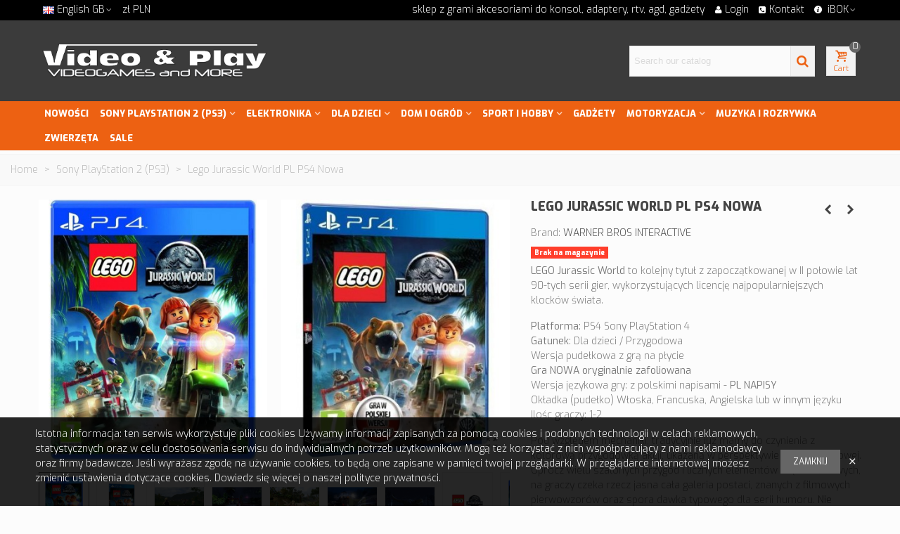

--- FILE ---
content_type: text/html; charset=utf-8
request_url: https://video-play.pl/gb/sony-playstation-2-ps3/6555-lego-jurassic-world-pl-ps4-nowa-5051895395370.html
body_size: 45667
content:
<!doctype html>
<html lang="gb">

  <head>
	
	  
  <meta charset="utf-8">


  <meta http-equiv="x-ua-compatible" content="ie=edge">



  <title>Lego Jurassic World PL PS4 Nowa</title>
  
    
  
  <meta name="description" content="LEGO Jurassic World to kolejny tytuł z zapoczątkowanej w II połowie lat 90-tych serii gier, wykorzystujących licencję najpopularniejszych klocków świata.


	Platforma: PS4 Sony PlayStation 4
	Gatunek: Dla dzieci / Przygodowa
	Wersja pudełkowa z grą na płycie
	Gra NOWA oryginalnie zafoliowana
	Wersja językowa gry: z polskimi napisami - PL NAPISY 
	Okładka (pudełko) Włoska, Francuska, Angielska lub w innym języku
	Ilośc graczy: 1-2


Pod względem mechaniki, tradycyjnie już mamy do czynienia z kolorową przygodówką akcji, ukazaną w perspektywie trzecioosobowej. Oprócz wielu szalonych przygód i licznych elementów zręcznościowych, na graczy czeka rzecz jasna cała galeria postaci, znanych z filmowych pierwowzorów oraz spora dawka typowego dla serii humoru. Nie zapomniano także o opcjach zabawy w trybie kooperacji.
">
  <meta name="keywords" content="">
      
                      <link rel="alternate" href="https://video-play.pl/pl/gry/6555-lego-jurassic-world-pl-ps4-nowa-5051895395370.html" hreflang="pl">
                  <link rel="alternate" href="https://video-play.pl/de/sony-playstation-2-ps3/6555-lego-jurassic-world-pl-ps4-nowa-5051895395370.html" hreflang="de-de">
                  <link rel="alternate" href="https://video-play.pl/gb/sony-playstation-2-ps3/6555-lego-jurassic-world-pl-ps4-nowa-5051895395370.html" hreflang="x-default">
            
  

<!--st begin -->

    <meta name="viewport" content="width=device-width, maximum-scale=1, initial-scale=1.0" />

    <meta property="og:type" content="product">
  <meta property="og:url" content="https://video-play.pl/gb/sony-playstation-2-ps3/6555-lego-jurassic-world-pl-ps4-nowa-5051895395370.html">
  <meta property="og:title" content="Lego Jurassic World PL PS4 Nowa">
  <meta property="og:site_name" content="video-play.pl - sklep z grami, gry na konsole nowe używane, adaptery-kable, głośniki, karty pamięci, przejściówki, ładowarki, akcesoria do konsol i inne różności">
  <meta property="og:description" content="LEGO Jurassic World to kolejny tytuł z zapoczątkowanej w II połowie lat 90-tych serii gier, wykorzystujących licencję najpopularniejszych klocków świata.


	Platforma: PS4 Sony PlayStation 4
	Gatunek: Dla dzieci / Przygodowa
	Wersja pudełkowa z grą na płycie
	Gra NOWA oryginalnie zafoliowana
	Wersja językowa gry: z polskimi napisami - PL NAPISY 
	Okładka (pudełko) Włoska, Francuska, Angielska lub w innym języku
	Ilośc graczy: 1-2


Pod względem mechaniki, tradycyjnie już mamy do czynienia z kolorową przygodówką akcji, ukazaną w perspektywie trzecioosobowej. Oprócz wielu szalonych przygód i licznych elementów zręcznościowych, na graczy czeka rzecz jasna cała galeria postaci, znanych z filmowych pierwowzorów oraz spora dawka typowego dla serii humoru. Nie zapomniano także o opcjach zabawy w trybie kooperacji.
">
  <meta property="og:image" content="https://cdn1.video-play.pl/69468-medium_default/lego-jurassic-world-pl-ps4-nowa.jpg">
  <meta property="og:image:width" content="370">
  <meta property="og:image:height" content="423">
  <meta property="og:image:alt" content="Lego Jurassic World PL PS4 Nowa">
    <meta property="product:pretax_price:amount" content="65.03">
  <meta property="product:pretax_price:currency" content="PLN">
  <meta property="product:price:amount" content="79.99">
  <meta property="product:price:currency" content="PLN">
    
<!--st end -->

  <link rel="icon" type="image/vnd.microsoft.icon" href="https://cdn2.video-play.pl/img/favicon.ico?1531581372">
  <link rel="shortcut icon" type="image/x-icon" href="https://cdn2.video-play.pl/img/favicon.ico?1531581372">
  <!--st begin -->
    <link rel="apple-touch-icon" sizes="180x180" href="/modules/stthemeeditor/img/favicon-180.png?1707163668" />
      <link rel="icon" type="image/png" sizes="16x16" href="/modules/stthemeeditor/img/favicon-16.png?1707163668" />
      <link rel="icon" type="image/png" sizes="32x32" href="/modules/stthemeeditor/img/favicon-32.png?1707163668" />
      <link rel="manifest" href="/stupload/stthemeeditor/1/site.webmanifest?1707163668" crossorigin="use-credentials">
      <link rel="mask-icon" href="/modules/stthemeeditor/img/favicon-svg.svg?1707163668" color="#222222">
      <meta name="msapplication-config" content="https://cdn3.video-play.pl//stupload/stthemeeditor/1/browserconfig.xml?1707163668">
    
<!--st end -->

    <link rel="stylesheet" href="https://secure.przelewy24.pl/skrypty/ecommerce_plugin.css.php" media="all">
  <link rel="stylesheet" href="https://fonts.googleapis.com/css?family=Exo:300|Exo+2:800|Exo:500|Exo:800|Exo" media="all">
  <link rel="stylesheet" href="https://cdn3.video-play.pl/themes/transformer/assets/cache/theme-c53c5b321.css" media="all">






  

  <script type="text/javascript">
        var addtocart_animation = 0;
        var cart_ajax = true;
        var click_on_header_cart = 0;
        var confirm_report_message = "Are you sure report abuse ?";
        var dictRemoveFile = "Remove";
        var dm_hash = "0";
        var dm_mode = 1;
        var go_to_shopping_cart = 0;
        var hover_display_cp = 1;
        var pixel_fc = "https:\/\/video-play.pl\/gb\/module\/pspixel\/FrontAjaxPixel";
        var prestashop = {"cart":{"products":[],"totals":{"total":{"type":"total","label":"Total","amount":0,"value":"z\u01420.00"},"total_including_tax":{"type":"total","label":"Total (tax incl.)","amount":0,"value":"z\u01420.00"},"total_excluding_tax":{"type":"total","label":"Total (VAT excl.)","amount":0,"value":"z\u01420.00"}},"subtotals":{"products":{"type":"products","label":"Subtotal","amount":0,"value":"z\u01420.00"},"discounts":null,"shipping":{"type":"shipping","label":"Shipping","amount":0,"value":""},"tax":null},"products_count":0,"summary_string":"0 items","vouchers":{"allowed":1,"added":[]},"discounts":[],"minimalPurchase":0,"minimalPurchaseRequired":""},"currency":{"name":"Polish Zloty","iso_code":"PLN","iso_code_num":"985","sign":"z\u0142"},"customer":{"lastname":null,"firstname":null,"email":null,"birthday":null,"newsletter":null,"newsletter_date_add":null,"optin":null,"website":null,"company":null,"siret":null,"ape":null,"is_logged":false,"gender":{"type":null,"name":null},"addresses":[]},"language":{"name":"English GB (English)","iso_code":"gb","locale":"en-GB","language_code":"en-gb","is_rtl":"0","date_format_lite":"Y-m-d","date_format_full":"Y-m-d H:i:s","id":5},"page":{"title":"","canonical":null,"meta":{"title":"Lego Jurassic World PL PS4 Nowa","description":"LEGO Jurassic World\u00a0to kolejny tytu\u0142 z zapocz\u0105tkowanej w II po\u0142owie lat 90-tych serii gier, wykorzystuj\u0105cych licencj\u0119 najpopularniejszych klock\u00f3w \u015bwiata.\n\n\n\tPlatforma:\u00a0PS4\u00a0Sony PlayStation 4\n\tGatunek: Dla dzieci\u00a0\/ Przygodowa\n\tWersja pude\u0142kowa z gr\u0105 na p\u0142ycie\n\tGra NOWA oryginalnie zafoliowana\n\tWersja j\u0119zykowa gry:\u00a0z polskimi napisami -\u00a0PL NAPISY\u00a0\n\tOk\u0142adka (pude\u0142ko) W\u0142oska, Francuska, Angielska lub w innym j\u0119zyku\n\tIlo\u015bc graczy: 1-2\n\n\nPod wzgl\u0119dem mechaniki, tradycyjnie ju\u017c mamy do czynienia z kolorow\u0105 przygod\u00f3wk\u0105 akcji, ukazan\u0105 w perspektywie trzecioosobowej. Opr\u00f3cz wielu szalonych przyg\u00f3d i licznych element\u00f3w zr\u0119czno\u015bciowych, na graczy czeka rzecz jasna ca\u0142a galeria postaci, znanych z filmowych pierwowzor\u00f3w oraz spora dawka typowego dla serii humoru. Nie zapomniano tak\u017ce o opcjach zabawy w trybie kooperacji.\n","keywords":"","robots":"index"},"page_name":"product","body_classes":{"lang-gb":true,"lang-rtl":false,"country-PL":true,"currency-PLN":true,"layout-full-width":true,"page-product":true,"tax-display-enabled":true,"product-id-6555":true,"product-Lego Jurassic World PL PS4 Nowa":true,"product-id-category-5541":true,"product-id-manufacturer-156":true,"product-id-supplier-0":true,"product-available-for-order":true},"admin_notifications":[]},"shop":{"name":"video-play.pl - sklep z grami, gry na konsole nowe u\u017cywane, adaptery-kable, g\u0142o\u015bniki, karty pami\u0119ci, przej\u015bci\u00f3wki, \u0142adowarki, akcesoria do konsol i inne r\u00f3\u017cno\u015bci","logo":"https:\/\/cdn2.video-play.pl\/img\/video-play-logo-1531581364.jpg","stores_icon":"https:\/\/cdn2.video-play.pl\/img\/logo_stores.png","favicon":"https:\/\/cdn2.video-play.pl\/img\/favicon.ico"},"urls":{"base_url":"https:\/\/video-play.pl\/","current_url":"https:\/\/video-play.pl\/gb\/sony-playstation-2-ps3\/6555-lego-jurassic-world-pl-ps4-nowa-5051895395370.html","shop_domain_url":"https:\/\/video-play.pl","img_ps_url":"https:\/\/cdn2.video-play.pl\/img\/","img_cat_url":"https:\/\/cdn1.video-play.pl\/img\/c\/","img_lang_url":"https:\/\/cdn3.video-play.pl\/img\/l\/","img_prod_url":"https:\/\/cdn2.video-play.pl\/img\/p\/","img_manu_url":"https:\/\/cdn3.video-play.pl\/img\/m\/","img_sup_url":"https:\/\/cdn1.video-play.pl\/img\/su\/","img_ship_url":"https:\/\/cdn3.video-play.pl\/img\/s\/","img_store_url":"https:\/\/cdn1.video-play.pl\/img\/st\/","img_col_url":"https:\/\/cdn3.video-play.pl\/img\/co\/","img_url":"https:\/\/cdn2.video-play.pl\/themes\/transformer\/assets\/img\/","css_url":"https:\/\/cdn3.video-play.pl\/themes\/transformer\/assets\/css\/","js_url":"https:\/\/cdn2.video-play.pl\/themes\/transformer\/assets\/js\/","pic_url":"https:\/\/cdn2.video-play.pl\/upload\/","pages":{"address":"https:\/\/video-play.pl\/gb\/address","addresses":"https:\/\/video-play.pl\/gb\/addresses","authentication":"https:\/\/video-play.pl\/gb\/login","cart":"https:\/\/video-play.pl\/gb\/cart","category":"https:\/\/video-play.pl\/gb\/index.php?controller=category","cms":"https:\/\/video-play.pl\/gb\/index.php?controller=cms","contact":"https:\/\/video-play.pl\/gb\/contact-us","discount":"https:\/\/video-play.pl\/gb\/discount","guest_tracking":"https:\/\/video-play.pl\/gb\/guest-tracking","history":"https:\/\/video-play.pl\/gb\/order-history","identity":"https:\/\/video-play.pl\/gb\/identity","index":"https:\/\/video-play.pl\/gb\/","my_account":"https:\/\/video-play.pl\/gb\/my-account","order_confirmation":"https:\/\/video-play.pl\/gb\/order-confirmation","order_detail":"https:\/\/video-play.pl\/gb\/index.php?controller=order-detail","order_follow":"https:\/\/video-play.pl\/gb\/order-follow","order":"https:\/\/video-play.pl\/gb\/order","order_return":"https:\/\/video-play.pl\/gb\/index.php?controller=order-return","order_slip":"https:\/\/video-play.pl\/gb\/credit-slip","pagenotfound":"https:\/\/video-play.pl\/gb\/page-not-found","password":"https:\/\/video-play.pl\/gb\/password-recovery","pdf_invoice":"https:\/\/video-play.pl\/gb\/index.php?controller=pdf-invoice","pdf_order_return":"https:\/\/video-play.pl\/gb\/index.php?controller=pdf-order-return","pdf_order_slip":"https:\/\/video-play.pl\/gb\/index.php?controller=pdf-order-slip","prices_drop":"https:\/\/video-play.pl\/gb\/prices-drop","product":"https:\/\/video-play.pl\/gb\/index.php?controller=product","search":"https:\/\/video-play.pl\/gb\/search","sitemap":"https:\/\/video-play.pl\/gb\/Sitemap","stores":"https:\/\/video-play.pl\/gb\/stores","supplier":"https:\/\/video-play.pl\/gb\/supplier","register":"https:\/\/video-play.pl\/gb\/login?create_account=1","order_login":"https:\/\/video-play.pl\/gb\/order?login=1"},"alternative_langs":{"pl":"https:\/\/video-play.pl\/pl\/gry\/6555-lego-jurassic-world-pl-ps4-nowa-5051895395370.html","de-de":"https:\/\/video-play.pl\/de\/sony-playstation-2-ps3\/6555-lego-jurassic-world-pl-ps4-nowa-5051895395370.html","en-gb":"https:\/\/video-play.pl\/gb\/sony-playstation-2-ps3\/6555-lego-jurassic-world-pl-ps4-nowa-5051895395370.html"},"theme_assets":"\/themes\/transformer\/assets\/","actions":{"logout":"https:\/\/video-play.pl\/gb\/?mylogout="},"no_picture_image":{"bySize":{"cart_default":{"url":"https:\/\/cdn1.video-play.pl\/img\/p\/gb-default-cart_default.jpg","width":70,"height":80},"small_default":{"url":"https:\/\/cdn3.video-play.pl\/img\/p\/gb-default-small_default.jpg","width":105,"height":120},"cart_default_2x":{"url":"https:\/\/cdn3.video-play.pl\/img\/p\/gb-default-cart_default_2x.jpg","width":140,"height":160},"small_default_2x":{"url":"https:\/\/cdn1.video-play.pl\/img\/p\/gb-default-small_default_2x.jpg","width":210,"height":240},"home_default":{"url":"https:\/\/cdn1.video-play.pl\/img\/p\/gb-default-home_default.jpg","width":280,"height":320},"medium_default":{"url":"https:\/\/cdn1.video-play.pl\/img\/p\/gb-default-medium_default.jpg","width":370,"height":423},"home_default_2x":{"url":"https:\/\/cdn1.video-play.pl\/img\/p\/gb-default-home_default_2x.jpg","width":560,"height":640},"large_default":{"url":"https:\/\/cdn2.video-play.pl\/img\/p\/gb-default-large_default.jpg","width":700,"height":800},"medium_default_2x":{"url":"https:\/\/cdn1.video-play.pl\/img\/p\/gb-default-medium_default_2x.jpg","width":740,"height":846},"large_default_2x":{"url":"https:\/\/cdn2.video-play.pl\/img\/p\/gb-default-large_default_2x.jpg","width":1200,"height":1372},"superlarge_default":{"url":"https:\/\/cdn3.video-play.pl\/img\/p\/gb-default-superlarge_default.jpg","width":1200,"height":1372},"superlarge_default_2x":{"url":"https:\/\/cdn3.video-play.pl\/img\/p\/gb-default-superlarge_default_2x.jpg","width":1200,"height":1372}},"small":{"url":"https:\/\/cdn1.video-play.pl\/img\/p\/gb-default-cart_default.jpg","width":70,"height":80},"medium":{"url":"https:\/\/cdn1.video-play.pl\/img\/p\/gb-default-home_default_2x.jpg","width":560,"height":640},"large":{"url":"https:\/\/cdn3.video-play.pl\/img\/p\/gb-default-superlarge_default_2x.jpg","width":1200,"height":1372},"legend":""}},"configuration":{"display_taxes_label":true,"display_prices_tax_incl":true,"is_catalog":false,"show_prices":true,"opt_in":{"partner":false},"quantity_discount":{"type":"price","label":"Unit price"},"voucher_enabled":1,"return_enabled":0},"field_required":[],"breadcrumb":{"links":[{"title":"Home","url":"https:\/\/video-play.pl\/gb\/"},{"title":"Sony PlayStation 2 (PS3)","url":"https:\/\/video-play.pl\/gb\/sony-playstation-2-ps3\/"},{"title":"Lego Jurassic World PL PS4 Nowa","url":"https:\/\/video-play.pl\/gb\/sony-playstation-2-ps3\/6555-lego-jurassic-world-pl-ps4-nowa-5051895395370.html"}],"count":3},"link":{"protocol_link":"https:\/\/","protocol_content":"https:\/\/"},"time":1769774980,"static_token":"2d72ed8cb507048abdd7e87892af893b","token":"11bac0b5dcca2360136b7b4f76bf675b","debug":false};
        var quick_search_as = true;
        var quick_search_as_min = 4;
        var quick_search_as_size = 6;
        var st_cart_page_url = "\/\/video-play.pl\/gb\/cart?action=show";
        var st_maximum_already_message = "You already have the maximum quantity available for this product.";
        var st_pc_display_format = "#left \/ #max Characters left.";
        var st_pc_max = "500";
        var st_pc_max_images = "6";
        var st_refresh_url = "\/\/video-play.pl\/gb\/module\/stshoppingcart\/ajax";
        var stmywishlist_url = "https:\/\/video-play.pl\/gb\/module\/stwishlist\/mywishlist";
        var stproductcomments_controller_url = "https:\/\/video-play.pl\/gb\/module\/stproductcomments\/default?secure_key=8a1cd8b902acd274febc9c56540461e4";
        var stproductcomments_url = "https:\/\/video-play.pl\/gb\/module\/stproductcomments\/default";
        var sttheme = {"cookie_domain":"video-play.pl","cookie_path":"\/","drop_down":0,"magnificpopup_tprev":"Previous","magnificpopup_tnext":"Next","magnificpopup_tcounter":"%curr% of %total%","theme_version":"4.7.6","ps_version":"1.7.7.5","is_rtl":0,"is_mobile_device":false,"gallery_image_type":"medium_default","thumb_image_type":"large_default","responsive_max":1,"fullwidth":0,"responsive":"1","product_view_swither":"1","infinite_scroll":"0","cate_pro_lazy":"1","sticky_column":"1","filter_position":"","sticky_option":4,"product_thumbnails":"0","pro_thumnbs_per_fw":2,"pro_thumnbs_per_xxl":2,"pro_thumnbs_per_xl":2,"pro_thumnbs_per_lg":2,"pro_thumnbs_per_md":2,"pro_thumnbs_per_sm":1,"pro_thumnbs_per_xs":1,"pro_thumnbs_per_odd_fw":0,"pro_thumnbs_per_odd_xxl":0,"pro_thumnbs_per_odd_xl":0,"pro_thumnbs_per_odd_lg":0,"pro_thumnbs_per_odd_md":0,"pro_thumnbs_per_odd_sm":0,"pro_thumnbs_per_odd_xs":0,"pro_kk_per_fw":"1","pro_kk_per_xxl":"1","pro_kk_per_xl":"1","pro_kk_per_lg":"1","pro_kk_per_md":"1","pro_kk_per_sm":"1","pro_kk_per_xs":"1","categories_per_fw":"1","categories_per_xxl":"6","categories_per_xl":"5","categories_per_lg":"5","categories_per_md":"4","categories_per_sm":"3","categories_per_xs":"2","enable_zoom":2,"enable_thickbox":1,"retina":"1","sticky_mobile_header":"2","sticky_mobile_header_height":"70","use_mobile_header":"1","pro_image_column_md":"7","submemus_animation":0,"submemus_action":0,"pro_quantity_input":"0","popup_vertical_fit":"0","pro_tm_slider":"0","pro_tm_slider_cate":"0","buy_now":"0","lazyload_main_gallery":"0","product_views":"0"};
        var stwish_pros = [];
        var wrongemailaddress_stnewsletter = "Invalid email address";
      </script>

<!--st end -->

  <style>#st_header .search_widget_block{width:280px;}#st_header .search_widget_text, #st_header .search_widget_btn{height:42px;}#st_header .search_widget_btn{line-height:40px;}#st_header .search_widget_text{background:#FBFBFB;}#st_header .search_widget_form_inner.input-group-with-border{border-color:#E5E5E5;}#st_header .search_widget_btn.btn{border-color:#E5E5E5;}#st_header .search_widget_btn{color:#ed6112;}#st_header .search_widget_btn:hover{color:#ffffff;}#st_header .search_widget_btn{background:#f2f2f2;}#st_header .search_widget_btn:hover{background:#ed6112;}</style>
<style>.top_bar_item.shopping_cart_style_0 .cart_icon_item, .top_bar_item.shopping_cart_style_2 .cart_icon_item, .top_bar_item.shopping_cart_style_3 .cart_icon_item{height:42px;line-height:40px;}.top_bar_item.shopping_cart_style_0 .ajax_cart_bag{min-width:42px;}.top_bar_item .cart_icon_item{color:#ed6112;}.top_bar_item.shopping_cart_style_0:hover .ajax_cart_bag{color:#ffffff;}.top_bar_item.shopping_cart_style_2:hover .cart_icon_item, .top_bar_item.shopping_cart_style_3:hover .cart_icon_item{color:#ffffff;}.top_bar_item .cart_icon_item{background:#f2f2f2;}.top_bar_item.shopping_cart_style_0:hover .ajax_cart_bag{background:#ed6112;}.top_bar_item.shopping_cart_style_2:hover .cart_icon_item, .top_bar_item.shopping_cart_style_3:hover .cart_icon_item{background:#ed6112;}.top_bar_item.shopping_cart_style_0 .ajax_cart_bag.cart_icon_item{border-color:#e5e5e5;}</style>
<style>#st_swiper_1 .swiper-pagination-bullet-active, #st_swiper_1 .swiper-pagination-progress .swiper-pagination-progressbar{background-color:#ffffff;}#st_swiper_1 .swiper-pagination-st-round .swiper-pagination-bullet.swiper-pagination-bullet-active{background-color:#ffffff;border-color:#ffffff;}#st_swiper_1 .swiper-pagination-st-round .swiper-pagination-bullet.swiper-pagination-bullet-active span{background-color:#ffffff;}</style>
<style>#st_news_letter_1 .st_news_letter_form_inner{max-width:258px;}#st_news_letter_1 .st_news_letter_input{height:35px;}#st_news_letter_1 .input-group-with-border{border-color:#444444;}</style>
<style>#steasy_column_5{padding-top: 0px;}#steasy_column_5{padding-bottom: 0px;}#steasy_column_6{padding-top: 0px;}#steasy_column_6{padding-bottom: 0px;}#steasy_column_6 .stsocial_2_1 li,#steasy_column_6 .stsocial_2_2 li,#steasy_column_6 .stsocial_2_3 li{padding-bottom: 16px;}#steasy_column_6 .stsocial_1_1 li,#steasy_column_6 .stsocial_1_2 li,#steasy_column_6 .stsocial_1_3 li{padding-right: 16px;}#steasy_column_6 .stsocial_list a .social_wrap{font-size: 18px;}#steasy_column_14{padding-top: 0px;}#steasy_column_14{padding-bottom: 0px;}#steasy_column_15{padding-top: 0px;}#steasy_column_15{padding-bottom: 0px;}#steasy_column_16{padding-top: 0px;}#steasy_column_16{padding-bottom: 0px;}#steasy_column_17{padding-top: 0px;}#steasy_column_17{padding-bottom: 0px;}#steasy_column_18{padding-top: 0px;}#steasy_column_18{padding-bottom: 0px;}#steasy_column_19{padding-top: 0px;}#steasy_column_19{padding-bottom: 0px;}#steasy_column_19 .st_map_block{height: 360px;}#easycontent_13 {padding-top:100px;}#easycontent_13 {padding-bottom:100px;}#steasy_column_26{padding-top: 0px;}#steasy_column_26{padding-bottom: 0px;}</style>
<style>.st_banner_block_1 .st_image_layered_description, a.st_banner_block_1 , .st_banner_block_1 .st_image_layered_description a{color:#ffffff;} .st_banner_block_1 .separater{border-color:#ffffff;}.st_banner_block_2 .st_image_layered_description, a.st_banner_block_2 , .st_banner_block_2 .st_image_layered_description a{color:#ffffff;} .st_banner_block_2 .separater{border-color:#ffffff;}.st_banner_block_3 .st_image_layered_description, a.st_banner_block_3 , .st_banner_block_3 .st_image_layered_description a{color:#ffffff;} .st_banner_block_3 .separater{border-color:#ffffff;}</style>
<style>.stfeaturedslider_container .product_list.grid .product_list_item{padding-left:8px;padding-right:8px;}.stfeaturedslider_container .product_list.grid{margin-left:-8px;margin-right:-8px;}</style>
<style>.social_share_1{color:#ffffff!important;}.social_share_1{background-color:#55ACEE!important;}.social_share_1:hover{color:#ffffff!important;}.social_share_1:hover{background-color:#407EAF!important;}.social_share_2{color:#ffffff!important;}.social_share_2{background-color:#3b5998!important;}.social_share_2:hover{color:#ffffff!important;}.social_share_2:hover{background-color:#2E4674!important;}.social_share_3{color:#ffffff!important;}.social_share_3{background-color:#DD4D40!important;}.social_share_3:hover{color:#ffffff!important;}.social_share_3:hover{background-color:#2E4674!important;}.social_share_4{color:#ffffff!important;}.social_share_4{background-color:#BD081C!important;}.social_share_4:hover{color:#ffffff!important;}.social_share_4:hover{background-color:#8B0815!important;}</style>
<style>.countdown_timer.countdown_style_0 div{padding-top:11px;padding-bottom:11px;}.countdown_timer.countdown_style_0 div span{height:22px;line-height:22px;}.countdown_timer.countdown_style_0 div{border-right:none;}.countdown_name{display:none;}</style>
<script>
//<![CDATA[

var s_countdown_all = 0;
var s_countdown_id_products = []; 
var s_countdown_style = 0; 
var s_countdown_lang = new Array();
s_countdown_lang['day'] = "day";
s_countdown_lang['days'] = "days";
s_countdown_lang['hrs'] = "hrs";
s_countdown_lang['min'] = "min";
s_countdown_lang['sec'] = "sec";

//]]>
</script>
<style>#st_notification_1 {padding-top:13px;padding-bottom:13px;}#st_notification_1 {padding-left:50px;padding-right:50px;}#st_notification_1 .style_content, #st_notification_1 .style_content a{color:#ffffff;}#st_notification_1 .st_notification_close_inline{color:#ffffff;}#st_notification_1 .style_content a:hover{color:#ffffff;}#st_notification_1 {background:rgba(0,0,0,0.85);}#st_notification_1 .style_content .notification_buttons .btn:hover{color:#ffffff;}#st_notification_1 .style_content .notification_buttons .btn:hover{border-color:#0071b8;}#st_notification_1 .style_content .notification_buttons .btn:hover{-webkit-box-shadow: none; box-shadow: none;background-color: #0071b8;}#st_notification_1{-webkit-box-shadow: 0px 0px 0px rgba(0,0,0,0.00); -moz-box-shadow: 0px 0px 0px rgba(0,0,0,0.00); box-shadow: 0px 0px 0px rgba(0,0,0,0.00); }</style>
<style> .breadcrumb_spacing{height:20px;} #page_banner_container_1 .breadcrumb_nav, #page_banner_container_1 .breadcrumb_nav a{color: #bbbbbb;} #page_banner_container_1 .style_content, #page_banner_container_1 .style_content a{color: #bbbbbb;} #page_banner_container_1 .breadcrumb_nav a{color: #bbbbbb;} #page_banner_container_1 .style_content a{color: #bbbbbb;} #page_banner_container_1 .breadcrumb_nav a:hover{color: #06a161;} #page_banner_container_1 .style_content a:hover{color: #06a161;} #page_banner_container_1 {background-color: #F9F9F9;} #page_banner_container_1 {border-color: #F3F3F3;} #page_banner_container_1 {border-top-width: 1px;} #page_banner_container_1 {border-bottom-width: 1px;} #page_banner_container_1 {padding-top: 11px;} #page_banner_container_1 {padding-bottom: 11px;} #page_banner_container_1 {margin-top:5px;}</style>
<style>#side_search{right: 0; left: auto; border-left-width: 4px;border-right-width: 0;}.is_rtl #side_search{left: 0; right: auto;border-left-width:0;border-right-width: 4px;}#rightbar_5.mobile_bar_item{color:#ffffff}#rightbar_5.mobile_bar_item:hover, #rightbar_5.mobile_bar_item.active{color:#ffffff}#side_mobile_nav{right: 0; left: auto; border-left-width: 4px;border-right-width: 0;}.is_rtl #side_mobile_nav{left: 0; right: auto;border-left-width:0;border-right-width: 4px;}#rightbar_4.mobile_bar_item{color:#ffffff}#rightbar_4.mobile_bar_item:hover, #rightbar_4.mobile_bar_item.active{color:#ffffff}#side_stmobilemenu{right: auto; left: 0; border-left-width: 0;border-right-width: 4px;}.is_rtl #side_stmobilemenu{left: auto; right: 0;border-left-width:4px;border-right-width: 0;}#rightbar{-webkit-flex-grow: 1; -moz-flex-grow: 1; flex-grow: 1; -ms-flex-positive: 1;}#leftbar{-webkit-flex-grow: 0; -moz-flex-grow: 0; flex-grow: 0; -ms-flex-positive: 0;}#rightbar{top:40%; bottom:auto;}#leftbar{top:40%; bottom:auto;}</style>
<style>.st_sticker_1{color:#ffffff;}.st_sticker_1{background:rgba(239,124,0,1);}.st_sticker_1{background:rgba(239,124,0,1);}.pro_first_box .st_sticker_1.flag_1:before, .pro_first_box .st_sticker_1.flag_2:before{border-top-color:#ef7c00;border-bottom-color:#ef7c00;}.st_sticker_1{border-color:#ef7c00;}.st_sticker_1{border-width:0px;}.st_sticker_1{height:20px;line-height:20px;}.pro_first_box .st_sticker_1.flag_1:before, .pro_first_box .st_sticker_1.flag_2:before{height:20px;width:10px;border-width:10px;}.pro_first_box .st_sticker_1.flag_1:before, .pro_first_box .st_sticker_1.flag_2:before{top:-0px;}.pro_first_box .st_sticker_1.flag_1:before{right:-10px;}.pro_first_box .st_sticker_1.flag_2:before{left:-10px;}.st_sticker_1{font-weight:normal;}.st_sticker_1{left:0px;}.st_sticker_1{top:20px;}.st_sticker_7{color:#FFFFFF;}.st_sticker_7{background:rgba(52,152,0,1);}.st_sticker_7{background:rgba(52,152,0,1);}.pro_first_box .st_sticker_7.flag_1:before, .pro_first_box .st_sticker_7.flag_2:before{border-top-color:#349800;border-bottom-color:#349800;}.st_sticker_7{border-color:#349800;}.st_sticker_7{border-width:1px;}.pro_first_box .st_sticker_7.flag_1:before, .pro_first_box .st_sticker_7.flag_2:before{top:-1px;}.pro_first_box .st_sticker_7.flag_1:before{right:-12px;}.pro_first_box .st_sticker_7.flag_2:before{left:-12px;}.st_sticker_7{font-size:10px;}.st_sticker_7{font-family: Exo;}.st_sticker_7{font-weight:700;}.st_sticker_8{color:#ffffff;}.st_sticker_8{background:rgba(255,62,43,1);}.st_sticker_8{background:rgba(255,62,43,1);}.pro_first_box .st_sticker_8.flag_1:before, .pro_first_box .st_sticker_8.flag_2:before{border-top-color:#ff3e2b;border-bottom-color:#ff3e2b;}.st_sticker_8{border-color:#ff3e2b;}.st_sticker_8{border-width:1px;}.pro_first_box .st_sticker_8.flag_1:before, .pro_first_box .st_sticker_8.flag_2:before{top:-1px;}.pro_first_box .st_sticker_8.flag_1:before{right:-12px;}.pro_first_box .st_sticker_8.flag_2:before{left:-12px;}.st_sticker_8{font-size:10px;}.st_sticker_8{font-family: Exo;}.st_sticker_8{font-weight:800;}</style>
  <script async src="https://www.googletagmanager.com/gtag/js?id=G-P6YXLRN8EZ"></script>
  <script>
    window.dataLayer = window.dataLayer || [];
    function gtag(){dataLayer.push(arguments);}
    gtag('js', new Date());
    gtag(
      'config',
      'G-P6YXLRN8EZ',
      {
        'debug_mode':false
                              }
    );
  </script>

 <script type="text/javascript">
          document.addEventListener('DOMContentLoaded', function() {
        $('article[data-id-product="12135"] a.quick-view').on(
                "click",
                function() {
                    gtag("event", "select_item", {"send_to":"G-P6YXLRN8EZ","items":{"item_id":12135,"item_name":"Wonderbook + 2 gry Księga Czarów Detektyw Diggs PL","quantity":1,"price":89.99,"currency":"PLN","index":0,"item_brand":"2-TECH","item_category":"strona-glowna","item_list_id":"product","item_variant":""}})
                });$('article[data-id-product="12129"] a.quick-view').on(
                "click",
                function() {
                    gtag("event", "select_item", {"send_to":"G-P6YXLRN8EZ","items":{"item_id":12129,"item_name":"FIFA 12 PS3 Wersja Angielska","quantity":1,"price":11.06,"currency":"PLN","index":1,"item_brand":"","item_category":"strona-glowna","item_list_id":"product","item_variant":""}})
                });$('article[data-id-product="10270"] a.quick-view').on(
                "click",
                function() {
                    gtag("event", "select_item", {"send_to":"G-P6YXLRN8EZ","items":{"item_id":10270,"item_name":"Kabel MiniUSB mini USB Pad PS3 Nawi 1,8m Gembrid","quantity":1,"price":12,"currency":"PLN","index":2,"item_brand":"Gembird","item_category":"strona-glowna","item_list_id":"product","item_variant":""}})
                });$('article[data-id-product="10236"] a.quick-view').on(
                "click",
                function() {
                    gtag("event", "select_item", {"send_to":"G-P6YXLRN8EZ","items":{"item_id":10236,"item_name":"Oryginał Pad PS4 Dualshock V2 Biały Używany","quantity":1,"price":159.99,"currency":"PLN","index":3,"item_brand":"SONY","item_category":"strona-glowna","item_list_id":"product","item_variant":""}})
                });$('article[data-id-product="10212"] a.quick-view').on(
                "click",
                function() {
                    gtag("event", "select_item", {"send_to":"G-P6YXLRN8EZ","items":{"item_id":10212,"item_name":"Etui mocny pokrowiec podróżny na słuchawki Blue","quantity":1,"price":6.9,"currency":"PLN","index":4,"item_brand":"2-TECH","item_category":"strona-glowna","item_list_id":"product","item_variant":""}})
                });$('article[data-id-product="10177"] a.quick-view').on(
                "click",
                function() {
                    gtag("event", "select_item", {"send_to":"G-P6YXLRN8EZ","items":{"item_id":10177,"item_name":"Ładowarka + 2x Bateria Aku + Kabel Xbox 360 czarny","quantity":1,"price":41,"currency":"PLN","index":5,"item_brand":"Aptel","item_category":"strona-glowna","item_list_id":"product","item_variant":""}})
                });$('article[data-id-product="10090"] a.quick-view').on(
                "click",
                function() {
                    gtag("event", "select_item", {"send_to":"G-P6YXLRN8EZ","items":{"item_id":10090,"item_name":"","quantity":1,"price":5.99,"currency":"PLN","index":6,"item_brand":"","item_category":"strona-glowna","item_list_id":"product","item_variant":""}})
                });$('article[data-id-product="9380"] a.quick-view').on(
                "click",
                function() {
                    gtag("event", "select_item", {"send_to":"G-P6YXLRN8EZ","items":{"item_id":9380,"item_name":"Kabel do drukarki skanera USB 2.0 AM-BM 1,8m Lanbe","quantity":1,"price":9.99,"currency":"PLN","index":7,"item_brand":"Inny ","item_category":"elektronika","item_list_id":"product","item_variant":""}})
                });
      });
    </script>
<!-- Facebook Pixel Code -->

    <script>

    !function(f,b,e,v,n,t,s)
    {if(f.fbq)return;n=f.fbq=function(){n.callMethod? n.callMethod.apply(n,arguments):n.queue.push(arguments)};
    if(!f._fbq)f._fbq=n;n.push=n;n.loaded=!0;n.version='2.0';n.agent='plprestashop-download'; // n.agent to keep because of partnership
    n.queue=[];t=b.createElement(e);t.async=!0;
    t.src=v;s=b.getElementsByTagName(e)[0];
    s.parentNode.insertBefore(t,s)}(window, document,'script', 'https://connect.facebook.net/en_US/fbevents.js');
    fbq('init', '2255721927973798');
    fbq('track', 'PageView');

    </script>

<noscript>
<img height="1" width="1" style="display:none" src="https://www.facebook.com/tr?id=2255721927973798&ev=PageView&noscript=1"/>
</noscript>

<!-- End Facebook Pixel Code -->

<!-- DO NOT MODIFY -->
<!-- End Facebook Pixel Code -->

<!-- Set Facebook Pixel Product Export -->
    <meta property="og:title" content="Lego Jurassic World PL PS4 Nowa">
    <meta property="og:description" content="LEGO Jurassic World to kolejny tytuł z zapoczątkowanej w II połowie lat 90-tych serii gier, wykorzystujących licencję najpopularniejszych klocków świata.


	Platforma: PS4 Sony PlayStation 4
	Gatunek: Dla dzieci / Przygodowa
	Wersja pudełkowa z grą na płycie
	Gra NOWA oryginalnie zafoliowana
	Wersja językowa gry: z polskimi napisami - PL NAPISY 
	Okładka (pudełko) Włoska, Francuska, Angielska lub w innym języku
	Ilośc graczy: 1-2


Pod względem mechaniki, tradycyjnie już mamy do czynienia z kolorową przygodówką akcji, ukazaną w perspektywie trzecioosobowej. Oprócz wielu szalonych przygód i licznych elementów zręcznościowych, na graczy czeka rzecz jasna cała galeria postaci, znanych z filmowych pierwowzorów oraz spora dawka typowego dla serii humoru. Nie zapomniano także o opcjach zabawy w trybie kooperacji.
">
    <meta property="og:url" content="https://video-play.pl/gb/sony-playstation-2-ps3/6555-lego-jurassic-world-pl-ps4-nowa-5051895395370.html">
    <meta property="og:image" content="https://cdn1.video-play.pl/69468-medium_default/lego-jurassic-world-pl-ps4-nowa.jpg">
    <meta property="product:brand" content="WARNER BROS INTERACTIVE">
    <meta property="product:availability" content="In stock">
    <meta property="product:condition" content="new">
    <meta property="product:price:amount" content="79.99">
    <meta property="product:price:currency" content="PLN">
    <meta property="product:retailer_item_id" content="6555">
<!-- END OF Set Facebook Pixel Product Export -->


<script>
fbq('track', 'ViewContent', {content_name: 'Lego Jurassic World PL PS4 Nowa (GB)', content_ids: ['6555'], content_type: 'product', value: 79.99, currency: 'PLN'});
</script>


<style>.storderpopup img{width: 75px;}.storderpopup{width: 380px;}@media (max-width:767px){.storderpopup{max-width: 380px;width:auto;}}.storderpopup{-webkit-box-shadow: 0px 0px 6px rgba(0,0,0,0.3); -moz-box-shadow: 0px 0px 6px rgba(0,0,0,0.3); box-shadow: 0px 0px 6px rgba(0,0,0,0.3); }.storderpopup{left:10px;right:auto;}.storderpopup{bottom:10px;top:auto;}@media (max-width:767px){.storderpopup{bottom:60px!important;}}.storderpopup{border-top-width: 4px;}.storderpopup{border-top-color: #F2480A;}.storderpopup{padding-left:12px;}.storderpopup{padding-top:12px;}.storderpopup{padding-right:16px;}.storderpopup{padding-bottom:12px;}</style>
<script>var st_order_popups = {"products":[],"hide_on_mobile":0,"position":7,"delay":10,"per":2,"rate":100,"time":16,"min":10,"max":20,"x_button":3,"x_checkbox":0,"x_checkbox_align":0,"append_to":"","animation":"fadeIn","animation_out":"fadeOut","bar":0,"clickable":1,"align":0,"cookie_time":7,"cookie_domain":"video-play.pl","cookie_path":"\/","image_size":{"width":"70","height":"80"},"do_not_show_again":"Don't show out again"};</script>
<link rel="alternate" type="application/rss+xml" title="Lego Jurassic World PL PS4 Nowa" href="//video-play.pl/gb/module/ps_feeder/rss?id_category=5541&orderby=date_add&orderway=desc">


	
  </head>
  <body id="product" class="product lang-gb country-pl currency-pln layout-full-width page-product tax-display-enabled product-id-6555 product-lego-jurassic-world-pl-ps4-nowa product-id-category-5541 product-id-manufacturer-156 product-id-supplier-0 product-available-for-order   lang_gb  dropdown_menu_event_0 
   desktop_device  slide_lr_column        is_logged_0 	 hide-left-column hide-right-column 
  ">	
      
    
	<div id="st-container" class="st-container st-effect-0">
	  <div class="st-pusher">
		<div class="st-content"><!-- this is the wrapper for the content -->
		  <div class="st-content-inner">
	<!-- off-canvas-end -->

	<main id="body_wrapper">
	  <div id="page_wrapper" class="" 
 itemscope itemtype="https://schema.org/Product" >
	  
			  
	  <div class="header-container   header_sticky_option_4">
	  <header id="st_header" class="animated fast">
		
		  
    

            <div id="top_bar" class="nav_bar horizontal-s-fullheight " >
      <div class="wide_container_box wide_container">
        <div id="top_bar_container" class="container">
          <div id="top_bar_row" class="flex_container">
            <nav id="nav_left" class="flex_float_left"><div class="flex_box"><!-- MODULE st stlanguageselector -->
	<div id="languages-block-top-mod" class="languages-block top_bar_item dropdown_wrap"><div class="dropdown_tri  dropdown_tri_in  header_item" aria-haspopup="true" aria-expanded="false"><img src="https://cdn3.video-play.pl/img/l/5.jpg" alt="gb" width="16" height="11" class="mar_r4" />English GB<i class="fto-angle-down arrow_down arrow"></i><i class="fto-angle-up arrow_up arrow"></i></div>
				<div class="dropdown_list" aria-labelledby="Language selector">
			<ul class="dropdown_box dropdown_list_ul">
					        							<li>
						<a class="dropdown_list_item" href="https://video-play.pl/pl/gry/6555-lego-jurassic-world-pl-ps4-nowa-5051895395370.html" title="Polski">
					    <img src="https://cdn3.video-play.pl/img/l/1.jpg" alt="pl" width="16" height="11" class="mar_r4" />Polski						</a>
					</li>
										        							<li>
						<a class="dropdown_list_item" href="https://video-play.pl/de/sony-playstation-2-ps3/6555-lego-jurassic-world-pl-ps4-nowa-5051895395370.html" title="Deutsch">
					    <img src="https://cdn3.video-play.pl/img/l/4.jpg" alt="de" width="16" height="11" class="mar_r4" />Deutsch						</a>
					</li>
										        									</ul>
		</div>
			</div>
<!-- /MODULE st stlanguageselector -->
<!-- MODULE st stcurrencyselector -->
<!-- Block currencies module -->
	<div id="currencies_block_top_mod" class="dropdown_wrap top_bar_item"><div class="dropdown_tri  header_item" aria-haspopup="true" aria-expanded="false">zł&nbsp;PLN<i class="fto-angle-down arrow_down arrow"></i><i class="fto-angle-up arrow_up arrow"></i></div>
	    	</div>
<!-- /Block currencies module -->
<!-- /MODULE st stcurrencyselector --></div></nav>
            <nav id="nav_center" class="flex_float_center"><div class="flex_box"></div></nav>
            <nav id="nav_right" class="flex_float_right"><div class="flex_box"><!-- MODULE st stcustomersignin -->
		<span class="welcome top_bar_item "><span class="header_item">sklep z grami akcesoriami do konsol, adaptery, rtv, agd, gadżety</span></span>				<a class="login top_bar_item header_icon_btn_2" href="https://video-play.pl/gb/my-account" rel="nofollow" title="Log in to your customer account"><span class="header_item"><span class="header_icon_btn_icon header_v_align_m  mar_r4 "><i class="fto-user icon_btn fs_lg"></i></span><span class="header_icon_btn_text header_v_align_m">Login</span></span></a>
		<!-- /MODULE st stcustomersignin --><!-- MODULE st stmultilink -->
    <div id="multilink_5" class="stlinkgroups_top dropdown_wrap first-item top_bar_item"><a href="/kontakt" title=" Kontakt"  rel="nofollow"   class="dropdown_tri  header_item" aria-haspopup="true" aria-expanded="false"><i class="fto-phone-squared st_custom_link_icon "></i><span id="multilink_lable_5"> Kontakt</span><i class="fto-angle-down arrow_down arrow"></i><i class="fto-angle-up arrow_up arrow"></i></a>            </div>
    <div id="multilink_6" class="stlinkgroups_top dropdown_wrap  top_bar_item"><div class="dropdown_tri  dropdown_tri_in  header_item" aria-haspopup="true" aria-expanded="false"><i class="fto-info-circled st_custom_link_icon  mar_r4 "></i><span id="multilink_lable_6"> iBOK</span><i class="fto-angle-down arrow_down arrow"></i><i class="fto-angle-up arrow_up arrow"></i></div>                <div class="dropdown_list" aria-labelledby="multilink_lable_6">
            <ul class="dropdown_list_ul dropdown_box custom_links_list ">
    		    			<li>
            		<a href="https://video-play.pl/gb/content/regulamin" class="dropdown_list_item" title="Regulamin"  rel="nofollow"  >
                        <i class="fto-angle-right mar_r4"></i>Regulamin
            		</a>
    			</li>
    		    			<li>
            		<a href="https://video-play.pl/gb/content/zwrot-wymiana" class="dropdown_list_item" title="Zwrot / Wymiana"  rel="nofollow"  >
                        <i class="fto-angle-right mar_r4"></i>Zwrot / Wymiana
            		</a>
    			</li>
    		    			<li>
            		<a href="https://video-play.pl/gb/content/jak-kupowac" class="dropdown_list_item" title="Jak kupować ?"  rel="nofollow"  >
                        <i class="fto-angle-right mar_r4"></i>Jak kupować ?
            		</a>
    			</li>
    		    			<li>
            		<a href="https://video-play.pl/gb/content/bezpieczne-platnosci-video-play-pl" class="dropdown_list_item" title="Bezpieczne Płatności Przelewy24"  rel="nofollow"  >
                        <i class="fto-angle-right mar_r4"></i>Bezpieczne Płatności Przelewy24
            		</a>
    			</li>
    		    			<li>
            		<a href="https://video-play.pl/gb/content/polityka-cookies" class="dropdown_list_item" title="Polityka Cookies"  rel="nofollow"  >
                        <i class="fto-angle-right mar_r4"></i>Polityka Cookies
            		</a>
    			</li>
    		    			<li>
            		<a href="https://video-play.pl/gb/stores" class="dropdown_list_item" title="Our stores"  rel="nofollow"  >
                        <i class="fto-angle-right mar_r4"></i>Our stores
            		</a>
    			</li>
    		    		</ul>
        </div>
            </div>
<!-- /MODULE st stmultilink -->
</div></nav>
          </div>
        </div>          
      </div>
    </div>
  

  <section id="mobile_bar" class="animated fast">
    <div class="container">
      <div id="mobile_bar_top" class="flex_container">
                  <div id="mobile_bar_left">
            <div class="flex_container">
              
            	                <!-- MODULE st stsidebar -->
	<a id="rightbar_4"  href="javascript:;" class="mobile_bar_tri  menu_mobile_bar_tri mobile_bar_item  " data-name="side_stmobilemenu" data-direction="open_bar_left" rel="nofollow" title="Menu">
	    <i class="fto-menu fs_xl"></i>
	    <span class="mobile_bar_tri_text">Menu</span>
	</a>
<!-- /MODULE st stsidebar -->
              
            </div>
          </div>
          <div id="mobile_bar_center" class="flex_child">
            <div class="flex_container  flex_center ">              
            	                            <a class="mobile_logo" href="https://video-play.pl/" title="video-play.pl - sklep z grami, gry na konsole nowe używane, adaptery-kable, głośniki, karty pamięci, przejściówki, ładowarki, akcesoria do konsol i inne różności">
              <img class="logo" src="https://cdn2.video-play.pl/img/video-play-logo-1531581364.jpg"  alt="video-play.pl - sklep z grami, gry na konsole nowe używane, adaptery-kable, głośniki, karty pamięci, przejściówki, ładowarki, akcesoria do konsol i inne różności" width="430" height="94"/>
            </a>
        
              	              <!-- MODULE st stsidebar -->
<!-- /MODULE st stsidebar -->
              
            </div>
          </div>
          <div id="mobile_bar_right">
            <div class="flex_container"><!-- MODULE st stsidebar -->
	<a id="rightbar_5"  href="javascript:;" class="mobile_bar_tri  customer_mobile_bar_tri mobile_bar_item " data-name="side_mobile_nav" data-direction="open_bar_right" rel="nofollow" title="Settings">
	    <i class="fto-user fs_xl"></i>
	    <span class="mobile_bar_tri_text">Settings</span>
	</a>
<!-- /MODULE st stsidebar --></div>
          </div>
      </div>
      <div id="mobile_bar_bottom" class="flex_container">
        <!-- MODULE st stsidebar -->
<!-- /MODULE st stsidebar -->
      </div>
    </div>
  </section>


    <div id="header_primary" class="">
    <div class="wide_container_box wide_container">
      <div id="header_primary_container" class="container">
        <div id="header_primary_row" class="flex_container  logo_left ">
                                  <div id="header_left" class="">
            <div class="flex_container header_box  flex_left ">
                                        <div class="logo_box">
          <div class="slogan_horizon">
            <a class="shop_logo" href="https://video-play.pl/" title="video-play.pl - sklep z grami, gry na konsole nowe używane, adaptery-kable, głośniki, karty pamięci, przejściówki, ładowarki, akcesoria do konsol i inne różności">
                <img class="logo" src="https://cdn2.video-play.pl/img/video-play-logo-1531581364.jpg"  alt="video-play.pl - sklep z grami, gry na konsole nowe używane, adaptery-kable, głośniki, karty pamięci, przejściówki, ładowarki, akcesoria do konsol i inne różności" width="430" height="94"/>
            </a>
                      </div>
                  </div>
        
                                        </div>
          </div>
            <div id="header_center" class="">
              <div class="flex_container header_box  flex_center ">
                                          </div>
            </div>
          <div id="header_right" class="">
            <div id="header_right_top" class="flex_container header_box  flex_right ">
                <!-- MODULE st stsearchbar -->
<div class="search_widget_block search_widget_0  stsearchbar_builder top_bar_item ">
<div class="search_widget" data-search-controller-url="//video-play.pl/gb/search">
	<form method="get" action="//video-play.pl/gb/search" class="search_widget_form">
		<input type="hidden" name="controller" value="search">
		<div class="search_widget_form_inner input-group round_item js-parent-focus input-group-with-border">
	      <input type="text" class="form-control search_widget_text js-child-focus" name="s" value="" placeholder="Search our catalog">
	      <span class="input-group-btn">
	        <button class="btn btn-search btn-no-padding btn-spin search_widget_btn link_color icon_btn" type="submit"><i class="fto-search-1"></i><span class="icon_text">Search</span></button>
	      </span>
	    </div>

	</form>
	<div class="search_results  search_show_img  search_show_name  search_show_price "></div>
	<a href="javascript:;" title="More products." rel="nofollow" class="display_none search_more_products go">Click for more products.</a>
	<div class="display_none search_no_products">No products were found.</div>
</div>
</div>
<!-- /MODULE st stsearchbar --><!-- MODULE st stshoppingcart -->
<div class="blockcart dropdown_wrap top_bar_item shopping_cart_style_0  clearfix" data-refresh-url="//video-play.pl/gb/module/stshoppingcart/ajax"><a href="//video-play.pl/gb/cart?action=show" title="View my shopping cart" rel="nofollow" class="st_shopping_cart dropdown_tri header_item " data-name="side_products_cart" data-direction="open_bar_right"><div class="flex_container"><div class="ajax_cart_bag cart_icon_item"><i class="fto-glyph icon_btn"></i><span class="icon_text">Cart</span><span class="ajax_cart_quantity amount_circle ">0</span></div></div></a><div class="dropdown_list cart_body  no_show_empty "><div class="dropdown_box">      <div class="shoppingcart-list">
              <div class="cart_empty">Your shopping cart is empty.</div>
            </div></div></div></div><!-- /MODULE st stshoppingcart -->
            </div>
                <div id="header_right_bottom" class="flex_container header_box  flex_right ">
                                </div>
          </div>
        </div>
      </div>
    </div>
  </div>
    <div class="nav_full_container "></div>


  <div id="easymenu_container" class="easymenu_bar"></div>
              <section id="top_extra" class="main_menu_has_widgets_0">
      <div class="">
      <div class="st_mega_menu_container animated fast">
      <div class="container">
        <div id="top_extra_container" class="flex_container  flex_center ">
            <!-- MODULE st stmegamenu -->
	<nav id="st_mega_menu_wrap" class="">
		<ul class="st_mega_menu clearfix mu_level_0">
								<li id="st_menu_28" class="ml_level_0 m_alignment_0">
			<a id="st_ma_28" href="https://video-play.pl/gb/nowosci/" class="ma_level_0" title="NOWOŚCI">NOWOŚCI</a>
					</li>
									<li id="st_menu_19" class="ml_level_0 m_alignment_0">
			<a id="st_ma_19" href="https://video-play.pl/gb/sony-playstation-2-ps3/" class="ma_level_0 is_parent" title="Sony PlayStation 2 (PS3)">Sony PlayStation 2 (PS3)</a>
								<div class="stmenu_sub style_wide col-md-12">
		<div class="row m_column_row">
																			<div id="st_menu_column_1" class="col-md-12">
																											<div id="st_menu_block_30">
							<div class="row">
															<div class="col-md-2">
																		<ul class="mu_level_1">
										<li class="ml_level_1">
											<a href="https://video-play.pl/gb/sony-playstation-5-ps5/" title="Sony PlayStation 5 PS5"  class="ma_level_1 ma_item">Sony PlayStation 5 PS5</a>
																					</li>
									</ul>	
								</div>
																							<div class="col-md-2">
																		<ul class="mu_level_1">
										<li class="ml_level_1">
											<a href="https://video-play.pl/gb/sony-playstation-4-ps4/" title="Sony PlayStation 4 PS4"  class="ma_level_1 ma_item">Sony PlayStation 4 PS4</a>
																					</li>
									</ul>	
								</div>
																							<div class="col-md-2">
																		<ul class="mu_level_1">
										<li class="ml_level_1">
											<a href="https://video-play.pl/gb/sony-playstation-3-ps3/" title="Sony PlayStation 3 PS3"  class="ma_level_1 ma_item">Sony PlayStation 3 PS3</a>
																					</li>
									</ul>	
								</div>
																							<div class="col-md-2">
																		<ul class="mu_level_1">
										<li class="ml_level_1">
											<a href="https://video-play.pl/gb/sony-playstation-2-ps2/" title="Sony PlayStation 2 PS2"  class="ma_level_1 ma_item">Sony PlayStation 2 PS2</a>
																					</li>
									</ul>	
								</div>
																							<div class="col-md-2">
																		<ul class="mu_level_1">
										<li class="ml_level_1">
											<a href="https://video-play.pl/gb/sony-ps-vita/" title="Sony PS Vita"  class="ma_level_1 ma_item">Sony PS Vita</a>
																					</li>
									</ul>	
								</div>
																							<div class="col-md-2">
																		<ul class="mu_level_1">
										<li class="ml_level_1">
											<a href="https://video-play.pl/gb/sony-psp/" title="Sony PSP"  class="ma_level_1 ma_item">Sony PSP</a>
																					</li>
									</ul>	
								</div>
																</div><div class="row">
																							<div class="col-md-2">
																		<ul class="mu_level_1">
										<li class="ml_level_1">
											<a href="https://video-play.pl/gb/microsoft-xbox-one/" title="Microsoft Xbox One"  class="ma_level_1 ma_item">Microsoft Xbox One</a>
																					</li>
									</ul>	
								</div>
																							<div class="col-md-2">
																		<ul class="mu_level_1">
										<li class="ml_level_1">
											<a href="https://video-play.pl/gb/microsoft-xbox-360/" title="Microsoft Xbox 360"  class="ma_level_1 ma_item">Microsoft Xbox 360</a>
																					</li>
									</ul>	
								</div>
																							<div class="col-md-2">
																		<ul class="mu_level_1">
										<li class="ml_level_1">
											<a href="https://video-play.pl/gb/microsoft-xbox-series-x/" title="Microsoft Xbox Series X"  class="ma_level_1 ma_item">Microsoft Xbox Series X</a>
																					</li>
									</ul>	
								</div>
																							<div class="col-md-2">
																		<ul class="mu_level_1">
										<li class="ml_level_1">
											<a href="https://video-play.pl/gb/nintendo-switch/" title="Nintendo Switch"  class="ma_level_1 ma_item">Nintendo Switch</a>
																					</li>
									</ul>	
								</div>
																							<div class="col-md-2">
																		<ul class="mu_level_1">
										<li class="ml_level_1">
											<a href="https://video-play.pl/gb/nintendo-wii-u/" title="Nintendo Wii U"  class="ma_level_1 ma_item">Nintendo Wii U</a>
																					</li>
									</ul>	
								</div>
																							<div class="col-md-2">
																		<ul class="mu_level_1">
										<li class="ml_level_1">
											<a href="https://video-play.pl/gb/nintendo-wii/" title="Nintendo Wii"  class="ma_level_1 ma_item">Nintendo Wii</a>
																					</li>
									</ul>	
								</div>
																</div><div class="row">
																							<div class="col-md-2">
																		<ul class="mu_level_1">
										<li class="ml_level_1">
											<a href="https://video-play.pl/gb/nintendo-3ds/" title="Nintendo 3DS"  class="ma_level_1 ma_item">Nintendo 3DS</a>
																					</li>
									</ul>	
								</div>
																							<div class="col-md-2">
																		<ul class="mu_level_1">
										<li class="ml_level_1">
											<a href="https://video-play.pl/gb/nintendo-ds/" title="Nintendo DS"  class="ma_level_1 ma_item">Nintendo DS</a>
																					</li>
									</ul>	
								</div>
																							<div class="col-md-2">
																		<ul class="mu_level_1">
										<li class="ml_level_1">
											<a href="https://video-play.pl/gb/retro/" title="Retro"  class="ma_level_1 ma_item">Retro</a>
																					</li>
									</ul>	
								</div>
																							<div class="col-md-2">
																		<ul class="mu_level_1">
										<li class="ml_level_1">
											<a href="https://video-play.pl/gb/pozostale/" title="Pozostałe"  class="ma_level_1 ma_item">Pozostałe</a>
																					</li>
									</ul>	
								</div>
																						</div>
							</div>
																		</div>
							</div>
	</div>
						</li>
									<li id="st_menu_20" class="ml_level_0 m_alignment_0">
			<a id="st_ma_20" href="https://video-play.pl/gb/elektronika/" class="ma_level_0 is_parent" title="Elektronika">Elektronika</a>
								<div class="stmenu_sub style_wide col-md-12">
		<div class="row m_column_row">
																			<div id="st_menu_column_2" class="col-md-12">
																											<div id="st_menu_block_31">
							<div class="row">
															<div class="col-md-2">
																		<ul class="mu_level_1">
										<li class="ml_level_1">
											<a href="https://video-play.pl/gb/konsole-i-akcesoria/" title="Konsole i akcesoria"  class="ma_level_1 ma_item">Konsole i akcesoria</a>
																																																	<ul class="mu_level_2 p_granditem_1">
					<li class="ml_level_2 granditem_0 p_granditem_1">
			<div class="menu_a_wrap">
			<a href="https://video-play.pl/gb/konsole/" title="Konsole" class="ma_level_2 ma_item "><i class="fto-angle-right list_arrow"></i>Konsole</a>
						</div>
				</li>
					<li class="ml_level_2 granditem_0 p_granditem_1">
			<div class="menu_a_wrap">
			<a href="https://video-play.pl/gb/akcesoria/" title="Akcesoria" class="ma_level_2 ma_item "><i class="fto-angle-right list_arrow"></i>Akcesoria</a>
						</div>
				</li>
		</ul>
																					</li>
									</ul>	
								</div>
																							<div class="col-md-2">
																		<ul class="mu_level_1">
										<li class="ml_level_1">
											<a href="https://video-play.pl/gb/komputery-i-akcesoria/" title="Komputery i akcesoria"  class="ma_level_1 ma_item">Komputery i akcesoria</a>
																																																	<ul class="mu_level_2 p_granditem_1">
					<li class="ml_level_2 granditem_0 p_granditem_1">
			<div class="menu_a_wrap">
			<a href="https://video-play.pl/gb/urzadzenia-wskazujace/" title="Urządzenia wskazujące" class="ma_level_2 ma_item "><i class="fto-angle-right list_arrow"></i>Urządzenia wskazujące</a>
						</div>
				</li>
					<li class="ml_level_2 granditem_0 p_granditem_1">
			<div class="menu_a_wrap">
			<a href="https://video-play.pl/gb/kable-adaptery-przejsciowki/" title="Kable adaptery przejściówki" class="ma_level_2 ma_item "><i class="fto-angle-right list_arrow"></i>Kable adaptery przejściówki</a>
						</div>
				</li>
					<li class="ml_level_2 granditem_0 p_granditem_1">
			<div class="menu_a_wrap">
			<a href="https://video-play.pl/gb/akcesoria-laptop-pc/" title="Akcesoria Laptop PC" class="ma_level_2 ma_item "><i class="fto-angle-right list_arrow"></i>Akcesoria Laptop PC</a>
						</div>
				</li>
					<li class="ml_level_2 granditem_0 p_granditem_1">
			<div class="menu_a_wrap">
			<a href="https://video-play.pl/gb/mikrofony-i-sluchawki/" title="Mikrofony i słuchawki" class="ma_level_2 ma_item "><i class="fto-angle-right list_arrow"></i>Mikrofony i słuchawki</a>
						</div>
				</li>
					<li class="ml_level_2 granditem_0 p_granditem_1">
			<div class="menu_a_wrap">
			<a href="https://video-play.pl/gb/dyski-i-pamieci-przenosne/" title="Dyski i pamięci przenośne" class="ma_level_2 ma_item "><i class="fto-angle-right list_arrow"></i>Dyski i pamięci przenośne</a>
						</div>
				</li>
					<li class="ml_level_2 granditem_0 p_granditem_1">
			<div class="menu_a_wrap">
			<a href="https://video-play.pl/gb/serwery-i-akcesoria/" title="Serwery i akcesoria" class="ma_level_2 ma_item "><i class="fto-angle-right list_arrow"></i>Serwery i akcesoria</a>
						</div>
				</li>
					<li class="ml_level_2 granditem_0 p_granditem_1">
			<div class="menu_a_wrap">
			<a href="https://video-play.pl/gb/oprogramowanie/" title="Oprogramowanie" class="ma_level_2 ma_item "><i class="fto-angle-right list_arrow"></i>Oprogramowanie</a>
						</div>
				</li>
					<li class="ml_level_2 granditem_0 p_granditem_1">
			<div class="menu_a_wrap">
			<a href="https://video-play.pl/gb/pozostale/" title="Pozostałe" class="ma_level_2 ma_item "><i class="fto-angle-right list_arrow"></i>Pozostałe</a>
						</div>
				</li>
		</ul>
																					</li>
									</ul>	
								</div>
																							<div class="col-md-2">
																		<ul class="mu_level_1">
										<li class="ml_level_1">
											<a href="https://video-play.pl/gb/akcesoria-tv-audio-video/" title="Akcesoria TV audio video"  class="ma_level_1 ma_item">Akcesoria TV audio video</a>
																																																	<ul class="mu_level_2 p_granditem_1">
					<li class="ml_level_2 granditem_0 p_granditem_1">
			<div class="menu_a_wrap">
			<a href="https://video-play.pl/gb/kable-adaptery-przejsciowki/" title="Kable adaptery przejściówki" class="ma_level_2 ma_item "><i class="fto-angle-right list_arrow"></i>Kable adaptery przejściówki</a>
						</div>
				</li>
					<li class="ml_level_2 granditem_0 p_granditem_1">
			<div class="menu_a_wrap">
			<a href="https://video-play.pl/gb/akcesoria-i-dodatki/" title="Akcesoria i dodatki" class="ma_level_2 ma_item "><i class="fto-angle-right list_arrow"></i>Akcesoria i dodatki</a>
						</div>
				</li>
		</ul>
																					</li>
									</ul>	
								</div>
																							<div class="col-md-2">
																		<ul class="mu_level_1">
										<li class="ml_level_1">
											<a href="https://video-play.pl/gb/telefony-i-akcesoria/" title="Telefony i akcesoria"  class="ma_level_1 ma_item">Telefony i akcesoria</a>
																																																	<ul class="mu_level_2 p_granditem_1">
					<li class="ml_level_2 granditem_0 p_granditem_1">
			<div class="menu_a_wrap">
			<a href="https://video-play.pl/gb/kable-adaptery-przejsciowki/" title="Kable adaptery przejściówki" class="ma_level_2 ma_item "><i class="fto-angle-right list_arrow"></i>Kable adaptery przejściówki</a>
						</div>
				</li>
					<li class="ml_level_2 granditem_0 p_granditem_1">
			<div class="menu_a_wrap">
			<a href="https://video-play.pl/gb/telefony/" title="Telefony" class="ma_level_2 ma_item "><i class="fto-angle-right list_arrow"></i>Telefony</a>
						</div>
				</li>
		</ul>
																					</li>
									</ul>	
								</div>
																							<div class="col-md-2">
																		<ul class="mu_level_1">
										<li class="ml_level_1">
											<a href="https://video-play.pl/gb/tablety-i-akcesoria/" title="Tablety i akcesoria"  class="ma_level_1 ma_item">Tablety i akcesoria</a>
																																																	<ul class="mu_level_2 p_granditem_1">
					<li class="ml_level_2 granditem_0 p_granditem_1">
			<div class="menu_a_wrap">
			<a href="https://video-play.pl/gb/kable-adaptery-przejsciowki/" title="Kable adaptery przejściówki" class="ma_level_2 ma_item "><i class="fto-angle-right list_arrow"></i>Kable adaptery przejściówki</a>
						</div>
				</li>
					<li class="ml_level_2 granditem_0 p_granditem_1">
			<div class="menu_a_wrap">
			<a href="https://video-play.pl/gb/akcesoria/" title="Akcesoria" class="ma_level_2 ma_item "><i class="fto-angle-right list_arrow"></i>Akcesoria</a>
						</div>
				</li>
					<li class="ml_level_2 granditem_0 p_granditem_1">
			<div class="menu_a_wrap">
			<a href="https://video-play.pl/gb/tablety/" title="Tablety" class="ma_level_2 ma_item "><i class="fto-angle-right list_arrow"></i>Tablety</a>
						</div>
				</li>
		</ul>
																					</li>
									</ul>	
								</div>
																							<div class="col-md-2">
																		<ul class="mu_level_1">
										<li class="ml_level_1">
											<a href="https://video-play.pl/gb/sprzet-rtv/" title="Sprzęt RTV"  class="ma_level_1 ma_item">Sprzęt RTV</a>
																					</li>
									</ul>	
								</div>
																</div><div class="row">
																							<div class="col-md-2">
																		<ul class="mu_level_1">
										<li class="ml_level_1">
											<a href="https://video-play.pl/gb/sprzet-agd/" title="Sprzęt AGD"  class="ma_level_1 ma_item">Sprzęt AGD</a>
																					</li>
									</ul>	
								</div>
																							<div class="col-md-2">
																		<ul class="mu_level_1">
										<li class="ml_level_1">
											<a href="https://video-play.pl/gb/fotografia/" title="Fotografia"  class="ma_level_1 ma_item">Fotografia</a>
																					</li>
									</ul>	
								</div>
																							<div class="col-md-2">
																		<ul class="mu_level_1">
										<li class="ml_level_1">
											<a href="https://video-play.pl/gb/pozostala-elektronika/" title="Pozostała elektronika"  class="ma_level_1 ma_item">Pozostała elektronika</a>
																					</li>
									</ul>	
								</div>
																						</div>
							</div>
																		</div>
							</div>
	</div>
						</li>
									<li id="st_menu_21" class="ml_level_0 m_alignment_0">
			<a id="st_ma_21" href="https://video-play.pl/gb/dla-dzieci/" class="ma_level_0 is_parent" title="Dla Dzieci">Dla Dzieci</a>
								<div class="stmenu_sub style_wide col-md-12">
		<div class="row m_column_row">
																			<div id="st_menu_column_3" class="col-md-12">
																											<div id="st_menu_block_32">
							<div class="row">
															<div class="col-md-2">
																		<ul class="mu_level_1">
										<li class="ml_level_1">
											<a href="https://video-play.pl/gb/zabawki/" title="Zabawki"  class="ma_level_1 ma_item">Zabawki</a>
																					</li>
									</ul>	
								</div>
																							<div class="col-md-2">
																		<ul class="mu_level_1">
										<li class="ml_level_1">
											<a href="https://video-play.pl/gb/pokoj-dzieciecy/" title="Pokój dziecięcy"  class="ma_level_1 ma_item">Pokój dziecięcy</a>
																					</li>
									</ul>	
								</div>
																							<div class="col-md-2">
																		<ul class="mu_level_1">
										<li class="ml_level_1">
											<a href="https://video-play.pl/gb/wozki-rowerki-pojazdy/" title="Wózki rowerki pojazdy"  class="ma_level_1 ma_item">Wózki rowerki pojazdy</a>
																					</li>
									</ul>	
								</div>
																							<div class="col-md-2">
																		<ul class="mu_level_1">
										<li class="ml_level_1">
											<a href="https://video-play.pl/gb/akcesoria-dla-mamy-i-dziecka/" title="Akcesoria dla mamy i dziecka"  class="ma_level_1 ma_item">Akcesoria dla mamy i dziecka</a>
																					</li>
									</ul>	
								</div>
																							<div class="col-md-2">
																		<ul class="mu_level_1">
										<li class="ml_level_1">
											<a href="https://video-play.pl/gb/artykuly-szkolne/" title="Artykuły szkolne"  class="ma_level_1 ma_item">Artykuły szkolne</a>
																					</li>
									</ul>	
								</div>
																							<div class="col-md-2">
																		<ul class="mu_level_1">
										<li class="ml_level_1">
											<a href="https://video-play.pl/gb/odziez-i-obuwie/" title="Odzież i obuwie"  class="ma_level_1 ma_item">Odzież i obuwie</a>
																					</li>
									</ul>	
								</div>
																</div><div class="row">
																							<div class="col-md-2">
																		<ul class="mu_level_1">
										<li class="ml_level_1">
											<a href="https://video-play.pl/gb/wyprawa-niemowlaka/" title="Wyprawa niemowlaka"  class="ma_level_1 ma_item">Wyprawa niemowlaka</a>
																					</li>
									</ul>	
								</div>
																							<div class="col-md-2">
																		<ul class="mu_level_1">
										<li class="ml_level_1">
											<a href="https://video-play.pl/gb/okazje-i-przyjecia/" title="Okazje i przyjęcia"  class="ma_level_1 ma_item">Okazje i przyjęcia</a>
																					</li>
									</ul>	
								</div>
																						</div>
							</div>
																		</div>
							</div>
	</div>
						</li>
									<li id="st_menu_22" class="ml_level_0 m_alignment_0">
			<a id="st_ma_22" href="https://video-play.pl/gb/dom-i-ogrod/" class="ma_level_0 is_parent" title="Dom i Ogród">Dom i Ogród</a>
								<div class="stmenu_sub style_wide col-md-12">
		<div class="row m_column_row">
																			<div id="st_menu_column_4" class="col-md-12">
																											<div id="st_menu_block_33">
							<div class="row">
															<div class="col-md-2">
																		<ul class="mu_level_1">
										<li class="ml_level_1">
											<a href="https://video-play.pl/gb/wyposazenie/" title="Wyposażenie"  class="ma_level_1 ma_item">Wyposażenie</a>
																					</li>
									</ul>	
								</div>
																							<div class="col-md-2">
																		<ul class="mu_level_1">
										<li class="ml_level_1">
											<a href="https://video-play.pl/gb/narzedzia/" title="Narzędzia"  class="ma_level_1 ma_item">Narzędzia</a>
																					</li>
									</ul>	
								</div>
																							<div class="col-md-2">
																		<ul class="mu_level_1">
										<li class="ml_level_1">
											<a href="https://video-play.pl/gb/oswietlenie/" title="Oświetlenie"  class="ma_level_1 ma_item">Oświetlenie</a>
																					</li>
									</ul>	
								</div>
																							<div class="col-md-2">
																		<ul class="mu_level_1">
										<li class="ml_level_1">
											<a href="https://video-play.pl/gb/ogrod/" title="Ogród"  class="ma_level_1 ma_item">Ogród</a>
																					</li>
									</ul>	
								</div>
																							<div class="col-md-2">
																		<ul class="mu_level_1">
										<li class="ml_level_1">
											<a href="https://video-play.pl/gb/budownictwo/" title="Budownictwo"  class="ma_level_1 ma_item">Budownictwo</a>
																					</li>
									</ul>	
								</div>
																							<div class="col-md-2">
																		<ul class="mu_level_1">
										<li class="ml_level_1">
											<a href="https://video-play.pl/gb/meble/" title="Meble"  class="ma_level_1 ma_item">Meble</a>
																					</li>
									</ul>	
								</div>
																						</div>
							</div>
																		</div>
							</div>
	</div>
						</li>
									<li id="st_menu_23" class="ml_level_0 m_alignment_0">
			<a id="st_ma_23" href="https://video-play.pl/gb/sport-i-hobby/" class="ma_level_0 is_parent" title="Sport i Hobby">Sport i Hobby</a>
								<div class="stmenu_sub style_wide col-md-12">
		<div class="row m_column_row">
																			<div id="st_menu_column_5" class="col-md-12">
																											<div id="st_menu_block_34">
							<div class="row">
															<div class="col-md-2">
																		<ul class="mu_level_1">
										<li class="ml_level_1">
											<a href="https://video-play.pl/gb/rowery-i-akcesoria/" title="Rowery i akcesoria"  class="ma_level_1 ma_item">Rowery i akcesoria</a>
																					</li>
									</ul>	
								</div>
																							<div class="col-md-2">
																		<ul class="mu_level_1">
										<li class="ml_level_1">
											<a href="https://video-play.pl/gb/silownia-i-fitness/" title="Siłownia i fitness"  class="ma_level_1 ma_item">Siłownia i fitness</a>
																					</li>
									</ul>	
								</div>
																							<div class="col-md-2">
																		<ul class="mu_level_1">
										<li class="ml_level_1">
											<a href="https://video-play.pl/gb/turystyka/" title="Turystyka"  class="ma_level_1 ma_item">Turystyka</a>
																					</li>
									</ul>	
								</div>
																							<div class="col-md-2">
																		<ul class="mu_level_1">
										<li class="ml_level_1">
											<a href="https://video-play.pl/gb/wedkarstwo/" title="Wędkarstwo"  class="ma_level_1 ma_item">Wędkarstwo</a>
																					</li>
									</ul>	
								</div>
																							<div class="col-md-2">
																		<ul class="mu_level_1">
										<li class="ml_level_1">
											<a href="https://video-play.pl/gb/militaria/" title="Militaria"  class="ma_level_1 ma_item">Militaria</a>
																					</li>
									</ul>	
								</div>
																						</div>
							</div>
																		</div>
							</div>
	</div>
						</li>
									<li id="st_menu_24" class="ml_level_0 m_alignment_0">
			<a id="st_ma_24" href="https://video-play.pl/gb/gadzety/" class="ma_level_0" title="Gadżety">Gadżety</a>
					</li>
									<li id="st_menu_25" class="ml_level_0 m_alignment_0">
			<a id="st_ma_25" href="https://video-play.pl/gb/motoryzacja/" class="ma_level_0 is_parent" title="Motoryzacja">Motoryzacja</a>
								<div class="stmenu_sub style_wide col-md-12">
		<div class="row m_column_row">
																			<div id="st_menu_column_7" class="col-md-12">
																											<div id="st_menu_block_35">
							<div class="row">
															<div class="col-md-2">
																		<ul class="mu_level_1">
										<li class="ml_level_1">
											<a href="https://video-play.pl/gb/wyposazenie-i-akcesoria-samochodowe/" title="Wyposażenie i akcesoria samochodowe"  class="ma_level_1 ma_item">Wyposażenie i akcesoria samochodowe</a>
																					</li>
									</ul>	
								</div>
																							<div class="col-md-2">
																		<ul class="mu_level_1">
										<li class="ml_level_1">
											<a href="https://video-play.pl/gb/narzedzia-i-sprzet-warsztatowy/" title="Narzędzia i sprzęt warsztatowy"  class="ma_level_1 ma_item">Narzędzia i sprzęt warsztatowy</a>
																					</li>
									</ul>	
								</div>
																							<div class="col-md-2">
																		<ul class="mu_level_1">
										<li class="ml_level_1">
											<a href="https://video-play.pl/gb/chemia-motoryzacyjna/" title="Chemia motoryzacyjna"  class="ma_level_1 ma_item">Chemia motoryzacyjna</a>
																					</li>
									</ul>	
								</div>
																							<div class="col-md-2">
																		<ul class="mu_level_1">
										<li class="ml_level_1">
											<a href="https://video-play.pl/gb/czesci-samochodowe/" title="Części samochodowe"  class="ma_level_1 ma_item">Części samochodowe</a>
																					</li>
									</ul>	
								</div>
																						</div>
							</div>
																		</div>
							</div>
	</div>
						</li>
									<li id="st_menu_26" class="ml_level_0 m_alignment_0">
			<a id="st_ma_26" href="https://video-play.pl/gb/muzyka-i-rozrywka/" class="ma_level_0" title="Muzyka i rozrywka">Muzyka i rozrywka</a>
					</li>
									<li id="st_menu_27" class="ml_level_0 m_alignment_0">
			<a id="st_ma_27" href="https://video-play.pl/gb/zwierzeta/" class="ma_level_0" title="Zwierzęta">Zwierzęta</a>
					</li>
									<li id="st_menu_29" class="ml_level_0 m_alignment_0">
			<a id="st_ma_29" href="https://video-play.pl/gb/sale/" class="ma_level_0" title="SALE">SALE</a>
					</li>
			</ul>	</nav>
<!-- /MODULE st stmegamenu -->                    </div>
      </div>
      </div>
      </div> 
  </section>
  		
	  </header>
	  </div>
	  
		  <!-- MODULE st stpagebanner -->
<div id="page_banner_container_1" class="breadcrumb_wrapper " >
  <div class="container-fluid"><div class="row">
        <div class="col-12  text-1 ">
                                                    <nav data-depth="3" class="breadcrumb_nav">
            <ul itemscope itemtype="https://schema.org/BreadcrumbList">
                              <li itemprop="itemListElement" itemscope itemtype="https://schema.org/ListItem">
                  <a itemprop="item" href="https://video-play.pl/gb/" class="text_color" title="Home">                    <span itemprop="name">Home</span>
                  </a>                  <meta itemprop="position" content="1">
                </li>
                <li class="navigation-pipe">&gt;</li>                              <li itemprop="itemListElement" itemscope itemtype="https://schema.org/ListItem">
                  <a itemprop="item" href="https://video-play.pl/gb/sony-playstation-2-ps3/" class="text_color" title="Sony PlayStation 2 (PS3)">                    <span itemprop="name">Sony PlayStation 2 (PS3)</span>
                  </a>                  <meta itemprop="position" content="2">
                </li>
                <li class="navigation-pipe">&gt;</li>                              <li itemprop="itemListElement" itemscope itemtype="https://schema.org/ListItem">
                                      <span itemprop="name">Lego Jurassic World PL PS4 Nowa</span>
                                    <meta itemprop="position" content="3">
                </li>
                                          </ul>
          </nav>
                  </div>
  </div></div>
</div>
<!-- /MODULE st stpagebanner -->

		<div class="breadcrumb_spacing"></div>	  
	  
		<aside id="notifications">
  <div class="container">
    
    
    
      </div>
</aside>
	  

	  
		  <div class="full_width_top_container">    <!-- MODULE st swiper -->
        <!--/ MODULE st swiper -->
</div>
		  <div class="full_width_top2_container"></div>
		  <div class="wrapper_top_container"></div>
	  
        <section id="main">
      <div class="product_first_section">
      <div class=" container ">
             <meta itemprop="url" content="https://video-play.pl/gb/sony-playstation-2-ps3/6555-lego-jurassic-world-pl-ps4-nowa-5051895395370.html">        <div class="row product_page_container product_page_layout_0 product-container js-product-container">
      <div class="product_left_column col-lg-7 mb-2">
        
          <section class="product_left_content mb-2">
            
              
                                                  <div class="images-container 
 pro_number_2
 pro_number_xxl_2
 pro_number_xl_2
 pro_number_lg_2
 pro_number_md_2
 pro_number_sm_1
 pro_number_xs_1
">
  <div class="images-container-0 ">
<div class="pro_gallery_top_container   mb-3  ">
  <div class="pro_gallery_top_inner posi_rel">
    
                                                                                              

  
  
          <div class="pro_popup_trigger_box">
                                  <a href="https://cdn1.video-play.pl/69468-superlarge_default/lego-jurassic-world-pl-ps4-nowa.jpg" class="pro_popup_trigger  st_popup_image st_pro_popup_image replace-2x layer_icon_wrap" data-group="pro_gallery_popup_trigger" title="Lego Jurassic World PL PS4 Nowa"><i class="fto-resize-full"></i></a>
                      <a href="https://cdn1.video-play.pl/55231-superlarge_default/lego-jurassic-world-pl-ps4-nowa.jpg" class="pro_popup_trigger  st_popup_image st_pro_popup_image replace-2x layer_icon_wrap" data-group="pro_gallery_popup_trigger" title="LEGO JURASSIC WORLD PL PS4"><i class="fto-resize-full"></i></a>
                      <a href="https://cdn1.video-play.pl/50438-superlarge_default/lego-jurassic-world-pl-ps4-nowa.jpg" class="pro_popup_trigger  st_popup_image st_pro_popup_image replace-2x layer_icon_wrap" data-group="pro_gallery_popup_trigger" title="Lego Jurassic World PL PS4 Nowa"><i class="fto-resize-full"></i></a>
                      <a href="https://cdn2.video-play.pl/50440-superlarge_default/lego-jurassic-world-pl-ps4-nowa.jpg" class="pro_popup_trigger  st_popup_image st_pro_popup_image replace-2x layer_icon_wrap" data-group="pro_gallery_popup_trigger" title="Lego Jurassic World PL PS4 Nowa"><i class="fto-resize-full"></i></a>
                      <a href="https://cdn3.video-play.pl/50442-superlarge_default/lego-jurassic-world-pl-ps4-nowa.jpg" class="pro_popup_trigger  st_popup_image st_pro_popup_image replace-2x layer_icon_wrap" data-group="pro_gallery_popup_trigger" title="Lego Jurassic World PL PS4 Nowa"><i class="fto-resize-full"></i></a>
                      <a href="https://cdn2.video-play.pl/50444-superlarge_default/lego-jurassic-world-pl-ps4-nowa.jpg" class="pro_popup_trigger  st_popup_image st_pro_popup_image replace-2x layer_icon_wrap" data-group="pro_gallery_popup_trigger" title="Lego Jurassic World PL PS4 Nowa"><i class="fto-resize-full"></i></a>
                      <a href="https://cdn1.video-play.pl/50447-superlarge_default/lego-jurassic-world-pl-ps4-nowa.jpg" class="pro_popup_trigger  st_popup_image st_pro_popup_image replace-2x layer_icon_wrap" data-group="pro_gallery_popup_trigger" title="Lego Jurassic World PL PS4 Nowa"><i class="fto-resize-full"></i></a>
                      <a href="https://cdn2.video-play.pl/69469-superlarge_default/lego-jurassic-world-pl-ps4-nowa.jpg" class="pro_popup_trigger  st_popup_image st_pro_popup_image replace-2x layer_icon_wrap" data-group="pro_gallery_popup_trigger" title="Lego Jurassic World PL PS4 Nowa"><i class="fto-resize-full"></i></a>
                      <a href="https://cdn2.video-play.pl/50436-superlarge_default/lego-jurassic-world-pl-ps4-nowa.jpg" class="pro_popup_trigger  st_popup_image st_pro_popup_image replace-2x layer_icon_wrap" data-group="pro_gallery_popup_trigger" title="Lego Jurassic World PL PS4 Nowa"><i class="fto-resize-full"></i></a>
                      <a href="https://cdn2.video-play.pl/78177-superlarge_default/lego-jurassic-world-pl-ps4-nowa.jpg" class="pro_popup_trigger  st_popup_image st_pro_popup_image replace-2x layer_icon_wrap" data-group="pro_gallery_popup_trigger" title="Lego Jurassic World PL PS4 Nowa"><i class="fto-resize-full"></i></a>
                      <a href="https://cdn2.video-play.pl/78178-superlarge_default/lego-jurassic-world-pl-ps4-nowa.jpg" class="pro_popup_trigger  st_popup_image st_pro_popup_image replace-2x layer_icon_wrap" data-group="pro_gallery_popup_trigger" title="Lego Jurassic World PL PS4 Nowa"><i class="fto-resize-full"></i></a>
                  </div>
        <div class="swiper-container pro_gallery_top swiper-button-lr  swiper-navigation-rectangle  " >
        <div class="swiper-wrapper">
                                                                                                                                                                                                                                                                                                                                                                                                                                                                      <div class="swiper-slide  swiper-no-swiping ">
                <div class="easyzoom--overlay  easyzoom   disable_easyzoom_on_mobile ">
                    <a href="https://cdn1.video-play.pl/69468-superlarge_default/lego-jurassic-world-pl-ps4-nowa.jpg" class="   replace-2x "  title="Lego Jurassic World PL PS4 Nowa">
                      <picture>
                                                <img
                          class="pro_gallery_item  swiper-lazy "
                                                     data-src="https://cdn1.video-play.pl/69468-medium_default/lego-jurassic-world-pl-ps4-nowa.jpg"
                           data-srcset="https://cdn2.video-play.pl/69468-medium_default_2x/lego-jurassic-world-pl-ps4-nowa.jpg 2x"                           alt="Lego Jurassic World PL PS4 Nowa"
                          width="370"
                          height="423"
                          data-id_image="69468"
                           itemprop="image" content="https://cdn1.video-play.pl/69468-medium_default/lego-jurassic-world-pl-ps4-nowa.jpg"                         />
                      </picture>
                    </a>
                </div>
              </div>                                                            <div class="swiper-slide  swiper-no-swiping ">
                <div class="easyzoom--overlay  easyzoom   disable_easyzoom_on_mobile ">
                    <a href="https://cdn1.video-play.pl/55231-superlarge_default/lego-jurassic-world-pl-ps4-nowa.jpg" class="   replace-2x "  title="LEGO JURASSIC WORLD PL PS4">
                      <picture>
                                                <img
                          class="pro_gallery_item  swiper-lazy "
                                                     data-src="https://cdn3.video-play.pl/55231-medium_default/lego-jurassic-world-pl-ps4-nowa.jpg"
                           data-srcset="https://cdn1.video-play.pl/55231-medium_default_2x/lego-jurassic-world-pl-ps4-nowa.jpg 2x"                           alt="LEGO JURASSIC WORLD PL PS4"
                          width="370"
                          height="423"
                          data-id_image="55231"
                           itemprop="image" content="https://cdn3.video-play.pl/55231-medium_default/lego-jurassic-world-pl-ps4-nowa.jpg"                         />
                      </picture>
                    </a>
                </div>
              </div>                                                            <div class="swiper-slide  swiper-no-swiping ">
                <div class="easyzoom--overlay  easyzoom   disable_easyzoom_on_mobile ">
                    <a href="https://cdn1.video-play.pl/50438-superlarge_default/lego-jurassic-world-pl-ps4-nowa.jpg" class="   replace-2x "  title="Lego Jurassic World PL PS4 Nowa">
                      <picture>
                                                <img
                          class="pro_gallery_item  swiper-lazy "
                                                     data-src="https://cdn1.video-play.pl/50438-medium_default/lego-jurassic-world-pl-ps4-nowa.jpg"
                           data-srcset="https://cdn3.video-play.pl/50438-medium_default_2x/lego-jurassic-world-pl-ps4-nowa.jpg 2x"                           alt="Lego Jurassic World PL PS4 Nowa"
                          width="370"
                          height="423"
                          data-id_image="50438"
                           itemprop="image" content="https://cdn1.video-play.pl/50438-medium_default/lego-jurassic-world-pl-ps4-nowa.jpg"                         />
                      </picture>
                    </a>
                </div>
              </div>                                                            <div class="swiper-slide  swiper-no-swiping ">
                <div class="easyzoom--overlay  easyzoom   disable_easyzoom_on_mobile ">
                    <a href="https://cdn2.video-play.pl/50440-superlarge_default/lego-jurassic-world-pl-ps4-nowa.jpg" class="   replace-2x "  title="Lego Jurassic World PL PS4 Nowa">
                      <picture>
                                                <img
                          class="pro_gallery_item  swiper-lazy "
                                                     data-src="https://cdn3.video-play.pl/50440-medium_default/lego-jurassic-world-pl-ps4-nowa.jpg"
                           data-srcset="https://cdn2.video-play.pl/50440-medium_default_2x/lego-jurassic-world-pl-ps4-nowa.jpg 2x"                           alt="Lego Jurassic World PL PS4 Nowa"
                          width="370"
                          height="423"
                          data-id_image="50440"
                           itemprop="image" content="https://cdn3.video-play.pl/50440-medium_default/lego-jurassic-world-pl-ps4-nowa.jpg"                         />
                      </picture>
                    </a>
                </div>
              </div>                                                            <div class="swiper-slide  swiper-no-swiping ">
                <div class="easyzoom--overlay  easyzoom   disable_easyzoom_on_mobile ">
                    <a href="https://cdn3.video-play.pl/50442-superlarge_default/lego-jurassic-world-pl-ps4-nowa.jpg" class="   replace-2x "  title="Lego Jurassic World PL PS4 Nowa">
                      <picture>
                                                <img
                          class="pro_gallery_item  swiper-lazy "
                                                     data-src="https://cdn1.video-play.pl/50442-medium_default/lego-jurassic-world-pl-ps4-nowa.jpg"
                           data-srcset="https://cdn2.video-play.pl/50442-medium_default_2x/lego-jurassic-world-pl-ps4-nowa.jpg 2x"                           alt="Lego Jurassic World PL PS4 Nowa"
                          width="370"
                          height="423"
                          data-id_image="50442"
                           itemprop="image" content="https://cdn1.video-play.pl/50442-medium_default/lego-jurassic-world-pl-ps4-nowa.jpg"                         />
                      </picture>
                    </a>
                </div>
              </div>                                                            <div class="swiper-slide  swiper-no-swiping ">
                <div class="easyzoom--overlay  easyzoom   disable_easyzoom_on_mobile ">
                    <a href="https://cdn2.video-play.pl/50444-superlarge_default/lego-jurassic-world-pl-ps4-nowa.jpg" class="   replace-2x "  title="Lego Jurassic World PL PS4 Nowa">
                      <picture>
                                                <img
                          class="pro_gallery_item  swiper-lazy "
                                                     data-src="https://cdn3.video-play.pl/50444-medium_default/lego-jurassic-world-pl-ps4-nowa.jpg"
                           data-srcset="https://cdn2.video-play.pl/50444-medium_default_2x/lego-jurassic-world-pl-ps4-nowa.jpg 2x"                           alt="Lego Jurassic World PL PS4 Nowa"
                          width="370"
                          height="423"
                          data-id_image="50444"
                           itemprop="image" content="https://cdn3.video-play.pl/50444-medium_default/lego-jurassic-world-pl-ps4-nowa.jpg"                         />
                      </picture>
                    </a>
                </div>
              </div>                                                            <div class="swiper-slide  swiper-no-swiping ">
                <div class="easyzoom--overlay  easyzoom   disable_easyzoom_on_mobile ">
                    <a href="https://cdn1.video-play.pl/50447-superlarge_default/lego-jurassic-world-pl-ps4-nowa.jpg" class="   replace-2x "  title="Lego Jurassic World PL PS4 Nowa">
                      <picture>
                                                <img
                          class="pro_gallery_item  swiper-lazy "
                                                     data-src="https://cdn2.video-play.pl/50447-medium_default/lego-jurassic-world-pl-ps4-nowa.jpg"
                           data-srcset="https://cdn1.video-play.pl/50447-medium_default_2x/lego-jurassic-world-pl-ps4-nowa.jpg 2x"                           alt="Lego Jurassic World PL PS4 Nowa"
                          width="370"
                          height="423"
                          data-id_image="50447"
                           itemprop="image" content="https://cdn2.video-play.pl/50447-medium_default/lego-jurassic-world-pl-ps4-nowa.jpg"                         />
                      </picture>
                    </a>
                </div>
              </div>                                                            <div class="swiper-slide  swiper-no-swiping ">
                <div class="easyzoom--overlay  easyzoom   disable_easyzoom_on_mobile ">
                    <a href="https://cdn2.video-play.pl/69469-superlarge_default/lego-jurassic-world-pl-ps4-nowa.jpg" class="   replace-2x "  title="Lego Jurassic World PL PS4 Nowa">
                      <picture>
                                                <img
                          class="pro_gallery_item  swiper-lazy "
                                                     data-src="https://cdn2.video-play.pl/69469-medium_default/lego-jurassic-world-pl-ps4-nowa.jpg"
                           data-srcset="https://cdn3.video-play.pl/69469-medium_default_2x/lego-jurassic-world-pl-ps4-nowa.jpg 2x"                           alt="Lego Jurassic World PL PS4 Nowa"
                          width="370"
                          height="423"
                          data-id_image="69469"
                           itemprop="image" content="https://cdn2.video-play.pl/69469-medium_default/lego-jurassic-world-pl-ps4-nowa.jpg"                         />
                      </picture>
                    </a>
                </div>
              </div>                                                            <div class="swiper-slide  swiper-no-swiping ">
                <div class="easyzoom--overlay  easyzoom   disable_easyzoom_on_mobile ">
                    <a href="https://cdn2.video-play.pl/50436-superlarge_default/lego-jurassic-world-pl-ps4-nowa.jpg" class="   replace-2x "  title="Lego Jurassic World PL PS4 Nowa">
                      <picture>
                                                <img
                          class="pro_gallery_item  swiper-lazy "
                                                     data-src="https://cdn2.video-play.pl/50436-medium_default/lego-jurassic-world-pl-ps4-nowa.jpg"
                           data-srcset="https://cdn1.video-play.pl/50436-medium_default_2x/lego-jurassic-world-pl-ps4-nowa.jpg 2x"                           alt="Lego Jurassic World PL PS4 Nowa"
                          width="370"
                          height="423"
                          data-id_image="50436"
                           itemprop="image" content="https://cdn2.video-play.pl/50436-medium_default/lego-jurassic-world-pl-ps4-nowa.jpg"                         />
                      </picture>
                    </a>
                </div>
              </div>                                                            <div class="swiper-slide  swiper-no-swiping ">
                <div class="easyzoom--overlay  easyzoom   disable_easyzoom_on_mobile ">
                    <a href="https://cdn2.video-play.pl/78177-superlarge_default/lego-jurassic-world-pl-ps4-nowa.jpg" class="   replace-2x "  title="Lego Jurassic World PL PS4 Nowa">
                      <picture>
                                                <img
                          class="pro_gallery_item  swiper-lazy "
                                                     data-src="https://cdn2.video-play.pl/78177-medium_default/lego-jurassic-world-pl-ps4-nowa.jpg"
                           data-srcset="https://cdn1.video-play.pl/78177-medium_default_2x/lego-jurassic-world-pl-ps4-nowa.jpg 2x"                           alt="Lego Jurassic World PL PS4 Nowa"
                          width="370"
                          height="423"
                          data-id_image="78177"
                           itemprop="image" content="https://cdn2.video-play.pl/78177-medium_default/lego-jurassic-world-pl-ps4-nowa.jpg"                         />
                      </picture>
                    </a>
                </div>
              </div>                                                            <div class="swiper-slide  swiper-no-swiping ">
                <div class="easyzoom--overlay  easyzoom   disable_easyzoom_on_mobile ">
                    <a href="https://cdn2.video-play.pl/78178-superlarge_default/lego-jurassic-world-pl-ps4-nowa.jpg" class="   replace-2x "  title="Lego Jurassic World PL PS4 Nowa">
                      <picture>
                                                <img
                          class="pro_gallery_item  swiper-lazy "
                                                     data-src="https://cdn1.video-play.pl/78178-medium_default/lego-jurassic-world-pl-ps4-nowa.jpg"
                           data-srcset="https://cdn1.video-play.pl/78178-medium_default_2x/lego-jurassic-world-pl-ps4-nowa.jpg 2x"                           alt="Lego Jurassic World PL PS4 Nowa"
                          width="370"
                          height="423"
                          data-id_image="78178"
                           itemprop="image" content="https://cdn1.video-play.pl/78178-medium_default/lego-jurassic-world-pl-ps4-nowa.jpg"                         />
                      </picture>
                    </a>
                </div>
              </div>                                    </div>
        <div class="swiper-button swiper-button-next"><i class="fto-left-open-3 slider_arrow_left"></i><i class="fto-right-open-3 slider_arrow_right"></i></div>
        <div class="swiper-button swiper-button-prev"><i class="fto-left-open-3 slider_arrow_left"></i><i class="fto-right-open-3 slider_arrow_right"></i></div>
            </div>
    <script type="text/javascript">
    //<![CDATA[
        
        if(typeof(swiper_options) ==='undefined')
        var swiper_options = [];
        
        
        swiper_options.push({
            
            id_st: '.pro_gallery_top',
            speed: 0,
            spaceBetween: 20,
            
            navigation:{
              nextEl: '.pro_gallery_top .swiper-button-next',
              prevEl: '.pro_gallery_top .swiper-button-prev'
            },
            
                        loop: false,
            watchSlidesProgress: true,
            watchSlidesVisibility: true,
            slidesPerView: 1,
                                    
            breakpoints: {
                
                                                1200: {slidesPerView: 2 },                992: {slidesPerView: 2 },
                768: {slidesPerView: 2 },
                480: {slidesPerView: 1 }
            },
            
                        
            on: {
              init: function (swiper) {
                  prestashop.easyzoom.init(swiper.$wrapperEl.find('.swiper-slide-visible .easyzoom'));
                  var _i = swiper.activeIndex;
                  
                                    
                  $('.pro_popup_trigger_box a').removeClass('st_active').eq(prestashop.language.is_rtl=='1'?$(swiper.slides).length-_i:_i).addClass('st_active');

                  if($(swiper.slides).length==$(swiper.slides).filter('.swiper-slide-visible').length)
                  {
                      $(swiper.params.navigation.nextEl).hide();
                      $(swiper.params.navigation.prevEl).hide();
                  }
                  else
                  {
                      $(swiper.params.navigation.nextEl).show();
                      $(swiper.params.navigation.prevEl).show();
                  }
              },
              slideChangeTransitionEnd: function (swiper) {
                prestashop.easyzoom.init(swiper.$wrapperEl.find('.swiper-slide-visible .easyzoom'));
              },
              activeIndexChange: function (swiper) {
                var _i = swiper.activeIndex;
                
                                
                if($('.pro_gallery_thumbs').length && typeof($('.pro_gallery_thumbs')[0].swiper)!=='undefined')
                {
                    $('.pro_gallery_thumbs')[0].swiper.slideTo(_i);
                    $($('.pro_gallery_thumbs')[0].swiper.slides).removeClass('clicked_thumb').eq(_i).addClass('clicked_thumb');
                }
                $('.pro_popup_trigger_box a').removeClass('st_active').eq(prestashop.language.is_rtl=='1'?$(swiper.slides).length-_i:_i).addClass('st_active');
              }
            },
            
            roundLengths: true,
                        
            lazy:{
              loadPrevNext: true,
              loadPrevNextAmount: 1
            },
            
                        initialSlide: 0
        
        });
         
    //]]>
    </script>
  
    </div>
</div>
<div class="pro_gallery_thumbs_container  pro_gallery_thumbs_horizontal ">
  
    <div class="swiper-container pro_gallery_thumbs swiper-button-lr  swiper-navigation-rectangle   swiper-small-button  " >
        <div class="swiper-wrapper">
                                                                  <div class="swiper-slide  clicked_thumb ">
                <div class="pro_gallery_thumb_box general_border  curr_combination_thumb ">
                  <picture>
                                      <img
                      class="pro_gallery_thumb swiper-lazy"
                      data-src="https://cdn3.video-play.pl/69468-large_default/lego-jurassic-world-pl-ps4-nowa.jpg"
                       data-srcset="https://cdn1.video-play.pl/69468-large_default_2x/lego-jurassic-world-pl-ps4-nowa.jpg 2x"                       alt="Lego Jurassic World PL PS4 Nowa"
                      width="700"
                      height="800"
                                          /> 
                  </picture>
                </div>
              </div>                                                      <div class="swiper-slide ">
                <div class="pro_gallery_thumb_box general_border  curr_combination_thumb ">
                  <picture>
                                      <img
                      class="pro_gallery_thumb swiper-lazy"
                      data-src="https://cdn1.video-play.pl/55231-large_default/lego-jurassic-world-pl-ps4-nowa.jpg"
                       data-srcset="https://cdn1.video-play.pl/55231-large_default_2x/lego-jurassic-world-pl-ps4-nowa.jpg 2x"                       alt="LEGO JURASSIC WORLD PL PS4"
                      width="700"
                      height="800"
                                          /> 
                  </picture>
                </div>
              </div>                                                      <div class="swiper-slide ">
                <div class="pro_gallery_thumb_box general_border  curr_combination_thumb ">
                  <picture>
                                      <img
                      class="pro_gallery_thumb swiper-lazy"
                      data-src="https://cdn2.video-play.pl/50438-large_default/lego-jurassic-world-pl-ps4-nowa.jpg"
                       data-srcset="https://cdn1.video-play.pl/50438-large_default_2x/lego-jurassic-world-pl-ps4-nowa.jpg 2x"                       alt="Lego Jurassic World PL PS4 Nowa"
                      width="700"
                      height="800"
                                          /> 
                  </picture>
                </div>
              </div>                                                      <div class="swiper-slide ">
                <div class="pro_gallery_thumb_box general_border  curr_combination_thumb ">
                  <picture>
                                      <img
                      class="pro_gallery_thumb swiper-lazy"
                      data-src="https://cdn1.video-play.pl/50440-large_default/lego-jurassic-world-pl-ps4-nowa.jpg"
                       data-srcset="https://cdn3.video-play.pl/50440-large_default_2x/lego-jurassic-world-pl-ps4-nowa.jpg 2x"                       alt="Lego Jurassic World PL PS4 Nowa"
                      width="700"
                      height="800"
                                          /> 
                  </picture>
                </div>
              </div>                                                      <div class="swiper-slide ">
                <div class="pro_gallery_thumb_box general_border  curr_combination_thumb ">
                  <picture>
                                      <img
                      class="pro_gallery_thumb swiper-lazy"
                      data-src="https://cdn1.video-play.pl/50442-large_default/lego-jurassic-world-pl-ps4-nowa.jpg"
                       data-srcset="https://cdn1.video-play.pl/50442-large_default_2x/lego-jurassic-world-pl-ps4-nowa.jpg 2x"                       alt="Lego Jurassic World PL PS4 Nowa"
                      width="700"
                      height="800"
                                          /> 
                  </picture>
                </div>
              </div>                                                      <div class="swiper-slide ">
                <div class="pro_gallery_thumb_box general_border  curr_combination_thumb ">
                  <picture>
                                      <img
                      class="pro_gallery_thumb swiper-lazy"
                      data-src="https://cdn3.video-play.pl/50444-large_default/lego-jurassic-world-pl-ps4-nowa.jpg"
                       data-srcset="https://cdn1.video-play.pl/50444-large_default_2x/lego-jurassic-world-pl-ps4-nowa.jpg 2x"                       alt="Lego Jurassic World PL PS4 Nowa"
                      width="700"
                      height="800"
                                          /> 
                  </picture>
                </div>
              </div>                                                      <div class="swiper-slide ">
                <div class="pro_gallery_thumb_box general_border  curr_combination_thumb ">
                  <picture>
                                      <img
                      class="pro_gallery_thumb swiper-lazy"
                      data-src="https://cdn2.video-play.pl/50447-large_default/lego-jurassic-world-pl-ps4-nowa.jpg"
                       data-srcset="https://cdn1.video-play.pl/50447-large_default_2x/lego-jurassic-world-pl-ps4-nowa.jpg 2x"                       alt="Lego Jurassic World PL PS4 Nowa"
                      width="700"
                      height="800"
                                          /> 
                  </picture>
                </div>
              </div>                                                      <div class="swiper-slide ">
                <div class="pro_gallery_thumb_box general_border  curr_combination_thumb ">
                  <picture>
                                      <img
                      class="pro_gallery_thumb swiper-lazy"
                      data-src="https://cdn3.video-play.pl/69469-large_default/lego-jurassic-world-pl-ps4-nowa.jpg"
                       data-srcset="https://cdn2.video-play.pl/69469-large_default_2x/lego-jurassic-world-pl-ps4-nowa.jpg 2x"                       alt="Lego Jurassic World PL PS4 Nowa"
                      width="700"
                      height="800"
                                          /> 
                  </picture>
                </div>
              </div>                                                      <div class="swiper-slide ">
                <div class="pro_gallery_thumb_box general_border  curr_combination_thumb ">
                  <picture>
                                      <img
                      class="pro_gallery_thumb swiper-lazy"
                      data-src="https://cdn2.video-play.pl/50436-large_default/lego-jurassic-world-pl-ps4-nowa.jpg"
                       data-srcset="https://cdn1.video-play.pl/50436-large_default_2x/lego-jurassic-world-pl-ps4-nowa.jpg 2x"                       alt="Lego Jurassic World PL PS4 Nowa"
                      width="700"
                      height="800"
                                          /> 
                  </picture>
                </div>
              </div>                                                      <div class="swiper-slide ">
                <div class="pro_gallery_thumb_box general_border  curr_combination_thumb ">
                  <picture>
                                      <img
                      class="pro_gallery_thumb swiper-lazy"
                      data-src="https://cdn1.video-play.pl/78177-large_default/lego-jurassic-world-pl-ps4-nowa.jpg"
                       data-srcset="https://cdn3.video-play.pl/78177-large_default_2x/lego-jurassic-world-pl-ps4-nowa.jpg 2x"                       alt="Lego Jurassic World PL PS4 Nowa"
                      width="700"
                      height="800"
                                          /> 
                  </picture>
                </div>
              </div>                                                      <div class="swiper-slide ">
                <div class="pro_gallery_thumb_box general_border  curr_combination_thumb ">
                  <picture>
                                      <img
                      class="pro_gallery_thumb swiper-lazy"
                      data-src="https://cdn3.video-play.pl/78178-large_default/lego-jurassic-world-pl-ps4-nowa.jpg"
                       data-srcset="https://cdn1.video-play.pl/78178-large_default_2x/lego-jurassic-world-pl-ps4-nowa.jpg 2x"                       alt="Lego Jurassic World PL PS4 Nowa"
                      width="700"
                      height="800"
                                          /> 
                  </picture>
                </div>
              </div>                                </div>
                <div class="swiper-button swiper-button-next"><i class="fto-left-open-3 slider_arrow_left"></i><i class="fto-right-open-3 slider_arrow_right"></i></div>
        <div class="swiper-button swiper-button-prev"><i class="fto-left-open-3 slider_arrow_left"></i><i class="fto-right-open-3 slider_arrow_right"></i></div>
            </div>
    <script type="text/javascript">
    //<![CDATA[
    sttheme.product_thumbnails = 0;
            
        if(typeof(swiper_options) ==='undefined')
        var swiper_options = [];
        
        
        swiper_options.push({
            
            id_st: '.pro_gallery_thumbs',
            speed: 0,
            spaceBetween: 10,
            slidesPerView: 'auto',
                        
            navigation:{
              nextEl: '.pro_gallery_thumbs .swiper-button-next',
              prevEl: '.pro_gallery_thumbs .swiper-button-prev'
            },
            
                        
            loop: false,
            slideToClickedSlide: false,
            watchSlidesProgress: true,
            watchSlidesVisibility: true,
            
            on: {
              init: function (swiper) {
                if($(swiper.slides).length==$(swiper.slides).filter('.swiper-slide-visible').length)
                {
                    $(swiper.params.navigation.nextEl).hide();
                    $(swiper.params.navigation.prevEl).hide();
                }
                else
                {
                    $(swiper.params.navigation.nextEl).show();
                    $(swiper.params.navigation.prevEl).show();
                }
                prestashop.emit('thumbsContainerInit');
              },
              click: function (swiper) {
                if(swiper.clickedIndex>=0){
                  if($('.pro_gallery_top').length && typeof($('.pro_gallery_top')[0].swiper)!=='undefined'){
                    
                                          $('.pro_gallery_top')[0].swiper.slideTo(swiper.clickedIndex);
                                        
                  }else if($('.st_image_scrolling_wrap .st_image_scrolling_item').length){
                    var _to_top = $('.st_image_scrolling_wrap .st_image_scrolling_item').eq(swiper.clickedIndex).offset().top;
                    if(sttheme.is_mobile_device && sttheme.use_mobile_header==1)
                      _to_top -= $('#mobile_bar').outerHeight();
                    else if(sttheme.sticky_option){
                      if(sttheme.sticky_option==2 || sttheme.sticky_option==4)
                        _to_top -=  $('#st_header').outerHeight(); 
                      else if($('#top_extra .st_mega_menu_container').length)
                        _to_top -=  $('#top_extra .st_mega_menu_container').outerHeight();
                      else if($('#easymenu_container .steasym_container').length)
                        _to_top -=  $('#easymenu_container .steasym_container').outerHeight();
                    }
                    $('body,html').animate({
                      scrollTop: _to_top
                    }, 'fast');
                  }
                  $(swiper.slides).removeClass('clicked_thumb').eq(swiper.clickedIndex).addClass('clicked_thumb');
                }
              }
            },
            
            roundLengths: true,
                        
            lazy:{
              loadPrevNext: true,
              loadPrevNextAmount: 1
            },
            
                        initialSlide: 0        
        });
         
        //]]>
    </script>
  
</div>
</div>
</div>
                              

            
          </section>
                    <div class="product_left_column_hook"></div>
                                                                                                                                      
        </div>
        <div class="product_middle_column col-lg-5 mb-3">
          <div class="product_middle_column_inner">
          
            
              <div class="product_name_wrap flex_container flex_start">
    <div class="flex_child">
    <h1  itemprop="name"  class="product_name ">Lego Jurassic World PL PS4 Nowa</h1>
    
                <div class="product-manufacturer pro_extra_info flex_container">
          <span class="pro_extra_info_label">Brand:</span>
          <div class="pro_extra_info_content flex_child">
            <a  itemprop="brand" itemscope="" itemtype="https://schema.org/Brand"  href="https://video-play.pl/gb/manufacturer/warner-bros-interactive" title="Click here to see all products of this brand" target="_top" class="pro_extra_info_brand">
                <meta itemprop="name" content="WARNER BROS INTERACTIVE" />                                    WARNER BROS INTERACTIVE
                            </a>
          </div>
      </div>        </div>

    <section class="pro_name_right">
    <div class="flex_box">
                                                        <div class="product_link_nav with_preview"> 
                  <a href="https://video-play.pl/gb/sony-playstation-2-ps3/9527-gta-5-v-premium-edycja-pl-xbox-one-5026555362542.html" title="GTA 5 V Premium Edycja PL Xbox One Nowa"><i class="fto-left-open-3"></i>
                      <div class="product_link_nav_preview">
                          <img src="https://cdn3.video-play.pl/69386-small_default/gta-5-v-premium-edycja-pl-xbox-one.jpg" alt="GTA 5 V Premium Edycja PL Xbox One Nowa" width="105" height="120"/>
                      </div>
                  </a>
              </div>
                                        <div class="product_link_nav with_preview"> 
                  <a href="https://video-play.pl/gb/sony-playstation-2-ps3/6022-lego-worlds-ps4-nowa-5051892203951.html" title="Lego Worlds PS4 gra Nowa"><i class="fto-right-open-3"></i>
                      <div class="product_link_nav_preview">
                          <img src="https://cdn1.video-play.pl/78188-small_default/lego-worlds-ps4-nowa.jpg" alt="Lego Worlds PS4 gra Nowa" width="105" height="120"/>
                      </div>
                  </a>
              </div>
                                                                                
    
    </div>
    </section>
</div>            
          
          
                                                                                        <div class="st_sticker_block"><div class="st_sticker layer_btn flag_0  st_sticker_static  st_sticker_8  "><span class="st_sticker_text" title="Brak na magazynie">Brak na magazynie</span></div></div>                                                             <!-- MODULE st stproductcomments -->
<!-- /MODULE st stproductcomments -->
          

          <div class="product-information">
                          
                <div id="product-description-short-6555" class="product-description-short mb-3 truncate_block st_showless_block_0 truncate_cate_desc_0"  itemprop="description" ><div class="st_read_more_box"><p><strong>LEGO Jurassic World </strong>to kolejny tytuł z zapoczątkowanej w II połowie lat 90-tych serii gier, wykorzystujących licencję najpopularniejszych klocków świata.</p>

<ul>
	<li><strong>Platforma:</strong> PS4 Sony PlayStation 4</li>
	<li><strong>Gatunek</strong>: Dla dzieci / Przygodowa</li>
	<li>Wersja pudełkowa z grą na płycie</li>
	<li><strong>Gra NOWA oryginalnie zafoliowana</strong></li>
	<li>Wersja językowa gry:<strong> </strong>z polskimi napisami - <strong>PL NAPISY</strong> </li>
	<li>Okładka (pudełko) Włoska, Francuska, Angielska lub w innym języku</li>
	<li>Ilośc graczy: 1-2</li>
</ul>

<p>Pod względem mechaniki, tradycyjnie już mamy do czynienia z kolorową przygodówką akcji, ukazaną w perspektywie trzecioosobowej. Oprócz wielu szalonych przygód i licznych elementów zręcznościowych, na graczy czeka rzecz jasna cała galeria postaci, znanych z filmowych pierwowzorów oraz spora dawka typowego dla serii humoru. <strong>Nie zapomniano także o opcjach zabawy w trybie kooperacji.</strong></p>
</div><a href="javascript:;" title="Read more" class="st_read_more" rel="nofollow"><span class="st_showmore_btn">Read more</span><span class="st_showless_btn">Show less</span></a></div>
              <div class="steasy_divider between_short_and_price"><div class="steasy_divider_item"></div></div>
              
            
            <div class="mar_b1 pro_price_block flex_container flex_start">
              
                  <div class="product-prices">    
    
                        
    
      <div
        class="product-price"
                itemprop="offers"
        itemscope
        itemtype="https://schema.org/Offer"
              >
        <link itemprop="availability" href="https://schema.org/OutOfStock" content="OutOfStock" />        <link itemprop="itemCondition" href="https://schema.org/NewCondition"/>                <meta itemprop="priceCurrency" content="PLN">
        <meta itemprop="url" content="https://video-play.pl/gb/sony-playstation-2-ps3/6555-lego-jurassic-world-pl-ps4-nowa-5051895395370.html">
                
        
        <div class="current-price">
          <span class="price"  itemprop="price" content="79.99" >zł79.99</span>
                      <span class="tax_label">(VAT incl.)</span>
                    
                      
                                                                                                                                                                    </div>

        
                  
      </div>
    

    
          

    
          

    
          

    

    <div class="tax-shipping-delivery-label">
      
      
                                    </div>
  </div>
              

              <div class="pro_price_right ">
                <div class="flex_box">
                
                                                                                                                                                                                                                </div>
              </div>
            </div>

            
                        <div class="product-actions js-product-actions">
              
                <form action="https://video-play.pl/gb/cart" method="post" id="add-to-cart-or-refresh">
                  <input type="hidden" name="token" value="2d72ed8cb507048abdd7e87892af893b">
                  <input type="hidden" name="id_product" value="6555" id="product_page_product_id">
                  <input type="hidden" name="id_customization" value="0" id="product_customization_id">

                  
                  
                  
                    <div class="product-variants js-product-variants">    
</div>                  

                  
                                      

                  
                    <section class="product-discounts">
  </section>
                  

                    
                      

<div class="product-add-to-cart  mb-3">
  
    
        <div id="product-availability" class="js-product-availability  product-unavailable  mar_b6 fs_md">
                            Out-of-Stock
            
                          
                </div>
    

    
            
    
    
          

    <div class="pro_cart_block flex_container flex_column_sm">
    
      <div class="product-quantity flex_child  hide_main_cart_button ">
        <div class="qty qty_wrap qty_wrap_big mar_b6 ">
          <input
            type="number"
            name="qty"
            id="quantity_wanted"
            value="1"
            class="input-group"
            min="1"
            data-quantity="0"
            aria-label="Quantity"
            data-allow-oosp="0"
          >
        </div>
        <div class="add mar_b6 ">
          <button class="btn btn-default btn-large add-to-cart btn-full-width btn-spin" data-button-action="add-to-cart" type="submit"  disabled >
            <i class="fto-glyph icon_btn"></i><span>Add to basket</span>
          </button>
        </div>
              </div>
    

      <div class="pro_cart_right">
        <div class="flex_box">
            <!-- MODULE st stsocial -->
<div class="top_bar_item dropdown_wrap pro_right_item">
    <div class="dropdown_tri dropdown_tri_in header_item ">
        Share<i class="fto-angle-down arrow_down arrow"></i><i class="fto-angle-up arrow_up arrow"></i>
    </div>
    <div class="dropdown_list">
        <div class="dropdown_box">
                    	 <!-- MODULE st stsocial -->
	<div class="social_share_block social_size_1 flex_container flex_left">
					    <a href="//twitter.com/share?url=https%3A%2F%2Fvideo-play.pl%2Fgb%2Fsony-playstation-2-ps3%2F6555-lego-jurassic-world-pl-ps4-nowa-5051895395370.html&text=Lego Jurassic World PL PS4 Nowa" class="social_share_item social_share_1  social_share_twitter  " title="Share on Twitter" target="_blank" rel="nofollow"><i class="fto-twitter"></i></a>
							    <a href="//www.facebook.com/sharer.php?u=https%3A%2F%2Fvideo-play.pl%2Fgb%2Fsony-playstation-2-ps3%2F6555-lego-jurassic-world-pl-ps4-nowa-5051895395370.html" class="social_share_item social_share_2  social_share_facebook  " title="Share on Facebook" target="_blank" rel="nofollow"><i class="fto-facebook"></i></a>
							    <a href="//plus.google.com/share?url=https%3A%2F%2Fvideo-play.pl%2Fgb%2Fsony-playstation-2-ps3%2F6555-lego-jurassic-world-pl-ps4-nowa-5051895395370.html" class="social_share_item social_share_3  social_share_google  " title="Share on Google+" target="_blank" rel="nofollow"><i class="fto-gplus"></i></a>
							    <a href="//pinterest.com/pin/create/button/?url=https%3A%2F%2Fvideo-play.pl%2Fgb%2Fsony-playstation-2-ps3%2F6555-lego-jurassic-world-pl-ps4-nowa-5051895395370.html&description=Lego Jurassic World PL PS4 Nowa&media=https://cdn3.video-play.pl/69468-large_default/lego-jurassic-world-pl-ps4-nowa.jpg" class="social_share_item social_share_4  social_share_pinterest  " title="Share on Pinterest" target="_blank" rel="nofollow"><i class="fto-pinterest"></i></a>
				</div>
	 <!-- /MODULE st stsocial -->
                </div>
    </div>
</div>
<!-- /MODULE st stsocial -->
<!-- MODULE st stqrcode -->
<div class="top_bar_item dropdown_wrap qrcode_drop pro_right_item">
	<div class="dropdown_tri dropdown_tri_in header_item">
        <i class="fto-qrcode mar_r4 "></i>QR code<i class="fto-angle-down arrow_down arrow"></i><i class="fto-angle-up arrow_up arrow"></i>    </div>
	<div class="dropdown_list">
		<div class="dropdown_box text-center">
			<a href="//chart.googleapis.com/chart?chs=150x150&amp;cht=qr&amp;chld=L|2&amp;chl=https%3A%2F%2Fvideo-play.pl%2Fgb%2Fsony-playstation-2-ps3%2F6555-lego-jurassic-world-pl-ps4-nowa-5051895395370.html" class="qrcode_link " target="_blank" rel="nofollow" title="Scan the QR code to open this page on your phone.">
								<i class="fto-spin5 animate-spin"></i>
							</a>
		</div>
	</div>
</div>
<!-- /MODULE st stqrcode -->
        
                                                                                                                                </div>
      </div>
    </div>
  </div>

                    

                  <div class="steasy_divider between_detials_and_buttons"><div class="steasy_divider_item"></div></div>

                  
                    <div class="product-additional-info">
  <div class="js-mailalert mar_b6 clearfix" data-url="//video-play.pl/gb/module/ps_emailalerts/actions?process=add">
	<div class="mar_b6">Notify me when available</div>
	<div class="js-mailalert-alerts hidden"></div>
	<input type="email" placeholder="your@email.com" value="" class="form-control fl" />
    <button type="submit" class="btn btn-default fl js-mailalert-add" title="Notify me when available"><i class="fto-mail-alt"></i></button>
    	    
	  <input type="hidden" value="6555"/>
  <input type="hidden" value="0"/>
</div>
</div>
                  


                  
                    <input class="product-refresh js-product-refresh ps-hidden-by-js btn btn-default hidden" name="refresh" type="submit" value="Refresh">
                  
                </form>

              

            </div>
                          
                        
                              <div class="product-condition  pro_extra_info flex_container ">
                  <span class="pro_extra_info_label">Condition </span>
                  <div class="pro_extra_info_content flex_child">
                      New product
                  </div>
                </div>
                          

            
                          <div class="product-reference pro_extra_info flex_container ">
                <span class="pro_extra_info_label">Reference: </span>
                <div class="pro_extra_info_content flex_child"  itemprop="sku" >4PSG7789</div>
              </div>
                        <meta itemprop="GTIN13" content="5051895395370">                        
            
            
                          

                        
            <!-- MODULE st stwishlist -->
<a class="add_to_wishlist hover_fly_btn   btn_inline wishlist_product   pro_right_item stwish_6555 " data-id-product="6555" data-id-product-attribute="" href="javascript:;" title="Add to wishlist" rel="nofollow"><div class="hover_fly_btn_inner"><i class="fto-star icon_btn"></i><span class="btn_text">Add to wishlist</span></div></a>
<!-- /MODULE st stwishlist -->
                                                                                                                                                                
            
                                    
        </div>
        </div>
      </div>

      
    </div>      </div>
      </div>
      <div class="product_second_section">
      <div class=" container ">
        
  

<div class="row product_desc_block">
<div class="product_desc_column col-md-12"><div class="bottom_more_info_block pro_more_info p-t-1 p-b-1  accordion_more_info ">
                <div class="product_info_tabs sttab_block mobile_tab ">
  <ul class="nav nav-tabs  tab_lg  " role="tablist">
        <li class="nav-item">
      <a class="nav-link active" data-toggle="tab" role="tab" href="#description" aria-controls="description"  aria-selected="true">Description</a>
    </li>
            
    <li class="nav-item ">
      <a class="nav-link" data-toggle="tab" role="tab" href="#product-details" aria-controls="product-details" >Product Details</a>
    </li>
                                              <li class="nav-item">
                    <a class="nav-link " data-toggle="tab" role="tab" aria-controls="extra-0" data-module="stproductcomments" href="#extra-0">Reviews</a>
                  </li>
                                
  </ul>

  <div class="tab-content ">
      <div role="tabpanel" class="tab-pane  active  st_open  " id="description">
      <div class="mobile_tab_title">
            <a href="javascript:;" class="opener"><i class="fto-plus-2 plus_sign"></i><i class="fto-minus minus_sign"></i></a>
              <div class="mobile_tab_name">Description</div>
          </div>
      <div class="tab-pane-body">
         
           <div class="product-description">
           <div class="product_description_container style_content truncate_block st_showless_block_0 truncate_cate_desc_0">
            <div class="st_read_more_box">
              <p><strong>LEGO Jurassic World </strong>to kolejny tytuł z zapoczątkowanej w II połowie lat 90-tych serii gier, wykorzystujących licencję najpopularniejszych klocków świata. Akcja toczy się na znanej z filmu wyspie Isla Nublar, będącej unikalnym parkiem rozrywki, w którym żyją odtworzone za pomocą klonowania prehistoryczne gady.</p>

<ul>
	<li><strong>Platforma:</strong> PS4 Sony PlayStation 4</li>
	<li><strong>Gatunek</strong>: Dla dzieci / Przygodowa</li>
	<li>Wersja pudełkowa z grą na płycie</li>
	<li><strong>Gra NOWA oryginalnie zafoliowana</strong></li>
	<li>Wersja językowa gry:<strong> </strong>z polskimi napisami - <strong>PL NAPISY</strong> </li>
	<li>Okładka (pudełko) Włoska, Francuska, Angielska lub w innym języku</li>
	<li>Ilośc graczy: 1-2</li>
</ul>

                                                                                                                                                          </div>
            <a href="javascript:;" title="Read more" class="st_read_more" rel="nofollow"><span class="st_showmore_btn">Read more</span><span class="st_showless_btn">Show less</span></a>
          </div>
          </div>
         
        </div>
   </div>
   
   
     <div role="tabpanel" class="tab-pane  "
     id="product-details"
     data-product="{&quot;id_shop_default&quot;:&quot;1&quot;,&quot;id_manufacturer&quot;:&quot;156&quot;,&quot;id_supplier&quot;:&quot;0&quot;,&quot;reference&quot;:&quot;4PSG7789&quot;,&quot;is_virtual&quot;:&quot;0&quot;,&quot;delivery_in_stock&quot;:&quot;&quot;,&quot;delivery_out_stock&quot;:&quot;&quot;,&quot;id_category_default&quot;:&quot;5541&quot;,&quot;on_sale&quot;:&quot;0&quot;,&quot;online_only&quot;:&quot;0&quot;,&quot;ecotax&quot;:0,&quot;minimal_quantity&quot;:&quot;1&quot;,&quot;low_stock_threshold&quot;:&quot;0&quot;,&quot;low_stock_alert&quot;:&quot;0&quot;,&quot;price&quot;:&quot;z\u014279.99&quot;,&quot;unity&quot;:&quot;&quot;,&quot;unit_price_ratio&quot;:&quot;0.000000&quot;,&quot;additional_shipping_cost&quot;:&quot;0.000000&quot;,&quot;customizable&quot;:&quot;0&quot;,&quot;text_fields&quot;:&quot;0&quot;,&quot;uploadable_files&quot;:&quot;0&quot;,&quot;redirect_type&quot;:&quot;301-category&quot;,&quot;id_type_redirected&quot;:&quot;0&quot;,&quot;available_for_order&quot;:&quot;1&quot;,&quot;available_date&quot;:&quot;0000-00-00&quot;,&quot;show_condition&quot;:&quot;1&quot;,&quot;condition&quot;:&quot;new&quot;,&quot;show_price&quot;:&quot;1&quot;,&quot;indexed&quot;:&quot;1&quot;,&quot;visibility&quot;:&quot;none&quot;,&quot;cache_default_attribute&quot;:&quot;0&quot;,&quot;advanced_stock_management&quot;:&quot;0&quot;,&quot;date_add&quot;:&quot;2019-12-15 13:35:54&quot;,&quot;date_upd&quot;:&quot;2023-07-21 16:19:54&quot;,&quot;pack_stock_type&quot;:&quot;3&quot;,&quot;meta_description&quot;:&quot;&quot;,&quot;meta_keywords&quot;:&quot;&quot;,&quot;meta_title&quot;:&quot;&quot;,&quot;link_rewrite&quot;:&quot;lego-jurassic-world-pl-ps4-nowa&quot;,&quot;name&quot;:&quot;Lego Jurassic World PL PS4 Nowa&quot;,&quot;description&quot;:&quot;&lt;p&gt;&lt;strong&gt;LEGO Jurassic World\u00a0&lt;\/strong&gt;to kolejny tytu\u0142 z zapocz\u0105tkowanej w II po\u0142owie lat 90-tych serii gier, wykorzystuj\u0105cych licencj\u0119 najpopularniejszych klock\u00f3w \u015bwiata. Akcja toczy si\u0119 na znanej z filmu wyspie Isla Nublar, b\u0119d\u0105cej unikalnym parkiem rozrywki, w kt\u00f3rym \u017cyj\u0105 odtworzone za pomoc\u0105 klonowania prehistoryczne gady.&lt;\/p&gt;\n\n&lt;ul&gt;\n\t&lt;li&gt;&lt;strong&gt;Platforma:&lt;\/strong&gt;\u00a0PS4\u00a0Sony PlayStation 4&lt;\/li&gt;\n\t&lt;li&gt;&lt;strong&gt;Gatunek&lt;\/strong&gt;: Dla dzieci\u00a0\/ Przygodowa&lt;\/li&gt;\n\t&lt;li&gt;Wersja pude\u0142kowa z gr\u0105 na p\u0142ycie&lt;\/li&gt;\n\t&lt;li&gt;&lt;strong&gt;Gra NOWA oryginalnie zafoliowana&lt;\/strong&gt;&lt;\/li&gt;\n\t&lt;li&gt;Wersja j\u0119zykowa gry:&lt;strong&gt;\u00a0&lt;\/strong&gt;z polskimi napisami -\u00a0&lt;strong&gt;PL NAPISY&lt;\/strong&gt;\u00a0&lt;\/li&gt;\n\t&lt;li&gt;Ok\u0142adka (pude\u0142ko) W\u0142oska, Francuska, Angielska lub w innym j\u0119zyku&lt;\/li&gt;\n\t&lt;li&gt;Ilo\u015bc graczy: 1-2&lt;\/li&gt;\n&lt;\/ul&gt;\n&quot;,&quot;description_short&quot;:&quot;&lt;p&gt;&lt;strong&gt;LEGO Jurassic World\u00a0&lt;\/strong&gt;to kolejny tytu\u0142 z zapocz\u0105tkowanej w II po\u0142owie lat 90-tych serii gier, wykorzystuj\u0105cych licencj\u0119 najpopularniejszych klock\u00f3w \u015bwiata.&lt;\/p&gt;\n\n&lt;ul&gt;\n\t&lt;li&gt;&lt;strong&gt;Platforma:&lt;\/strong&gt;\u00a0PS4\u00a0Sony PlayStation 4&lt;\/li&gt;\n\t&lt;li&gt;&lt;strong&gt;Gatunek&lt;\/strong&gt;: Dla dzieci\u00a0\/ Przygodowa&lt;\/li&gt;\n\t&lt;li&gt;Wersja pude\u0142kowa z gr\u0105 na p\u0142ycie&lt;\/li&gt;\n\t&lt;li&gt;&lt;strong&gt;Gra NOWA oryginalnie zafoliowana&lt;\/strong&gt;&lt;\/li&gt;\n\t&lt;li&gt;Wersja j\u0119zykowa gry:&lt;strong&gt;\u00a0&lt;\/strong&gt;z polskimi napisami -\u00a0&lt;strong&gt;PL NAPISY&lt;\/strong&gt;\u00a0&lt;\/li&gt;\n\t&lt;li&gt;Ok\u0142adka (pude\u0142ko) W\u0142oska, Francuska, Angielska lub w innym j\u0119zyku&lt;\/li&gt;\n\t&lt;li&gt;Ilo\u015bc graczy: 1-2&lt;\/li&gt;\n&lt;\/ul&gt;\n\n&lt;p&gt;Pod wzgl\u0119dem mechaniki, tradycyjnie ju\u017c mamy do czynienia z kolorow\u0105 przygod\u00f3wk\u0105 akcji, ukazan\u0105 w perspektywie trzecioosobowej. Opr\u00f3cz wielu szalonych przyg\u00f3d i licznych element\u00f3w zr\u0119czno\u015bciowych, na graczy czeka rzecz jasna ca\u0142a galeria postaci, znanych z filmowych pierwowzor\u00f3w oraz spora dawka typowego dla serii humoru. &lt;strong&gt;Nie zapomniano tak\u017ce o opcjach zabawy w trybie kooperacji.&lt;\/strong&gt;&lt;\/p&gt;\n&quot;,&quot;available_now&quot;:&quot;&quot;,&quot;available_later&quot;:&quot;&quot;,&quot;id&quot;:6555,&quot;id_product&quot;:6555,&quot;out_of_stock&quot;:0,&quot;new&quot;:0,&quot;id_product_attribute&quot;:&quot;0&quot;,&quot;quantity_wanted&quot;:1,&quot;extraContent&quot;:[{&quot;title&quot;:&quot;Reviews&quot;,&quot;content&quot;:&quot;&lt;!-- MODULE st stproductcomments --&gt;\n&lt;section class=\&quot;pccomment_block\&quot;&gt;\n&lt;script&gt;var st_product_comment_tag_prefilled=&#039;&#039;;&lt;\/script&gt;\n      &lt;div class=\&quot;\&quot; role=\&quot;alert\&quot; data-alert=\&quot;warning\&quot;&gt;\n    No comments\n  &lt;\/div&gt;\n\n&lt;\/section&gt;\n&lt;!-- \/MODULE st stproductcomments --&gt;&quot;,&quot;attr&quot;:{&quot;id&quot;:&quot;&quot;,&quot;class&quot;:&quot;&quot;},&quot;moduleName&quot;:&quot;stproductcomments&quot;},{&quot;title&quot;:null,&quot;content&quot;:{&quot;prev&quot;:{&quot;name&quot;:&quot;GTA 5 V Premium Edycja PL Xbox One Nowa&quot;,&quot;url&quot;:&quot;https:\/\/video-play.pl\/gb\/sony-playstation-2-ps3\/9527-gta-5-v-premium-edycja-pl-xbox-one-5026555362542.html&quot;,&quot;small_default&quot;:{&quot;width&quot;:&quot;105&quot;,&quot;height&quot;:&quot;120&quot;},&quot;cover&quot;:&quot;https:\/\/cdn3.video-play.pl\/69386-small_default\/gta-5-v-premium-edycja-pl-xbox-one.jpg&quot;},&quot;next&quot;:{&quot;name&quot;:&quot;Lego Worlds PS4 gra Nowa&quot;,&quot;url&quot;:&quot;https:\/\/video-play.pl\/gb\/sony-playstation-2-ps3\/6022-lego-worlds-ps4-nowa-5051892203951.html&quot;,&quot;small_default&quot;:{&quot;width&quot;:&quot;105&quot;,&quot;height&quot;:&quot;120&quot;},&quot;cover&quot;:&quot;https:\/\/cdn1.video-play.pl\/78188-small_default\/lego-worlds-ps4-nowa.jpg&quot;}},&quot;attr&quot;:{&quot;id&quot;:&quot;&quot;,&quot;class&quot;:&quot;&quot;},&quot;moduleName&quot;:&quot;stproductlinknav&quot;},{&quot;title&quot;:null,&quot;content&quot;:[{&quot;id_st_sticker&quot;:&quot;8&quot;,&quot;type&quot;:&quot;0&quot;,&quot;text_color&quot;:&quot;#ffffff&quot;,&quot;bg_color&quot;:&quot;#ff3e2b&quot;,&quot;border_color&quot;:&quot;#ff3e2b&quot;,&quot;border_width&quot;:&quot;1&quot;,&quot;border_radius&quot;:&quot;0&quot;,&quot;bg_opacity&quot;:&quot;1.00&quot;,&quot;text_width&quot;:&quot;0&quot;,&quot;text_height&quot;:&quot;0&quot;,&quot;sticker_position&quot;:&quot;10&quot;,&quot;active&quot;:&quot;1&quot;,&quot;hide_on_mobile&quot;:&quot;0&quot;,&quot;is_flag&quot;:&quot;0&quot;,&quot;offset_x&quot;:&quot;0&quot;,&quot;offset_y&quot;:&quot;20&quot;,&quot;font_size&quot;:&quot;10&quot;,&quot;text_font&quot;:&quot;Exo&quot;,&quot;text_font_weight&quot;:&quot;800&quot;,&quot;position&quot;:&quot;0&quot;,&quot;id_lang&quot;:&quot;5&quot;,&quot;name&quot;:&quot;Brak na magazynie&quot;,&quot;text&quot;:&quot;Brak na magazynie&quot;,&quot;image_multi_lang&quot;:&quot;&quot;,&quot;image_lang_default&quot;:&quot;&quot;,&quot;width&quot;:&quot;0&quot;,&quot;height&quot;:&quot;0&quot;}],&quot;attr&quot;:{&quot;id&quot;:&quot;&quot;,&quot;class&quot;:&quot;&quot;},&quot;moduleName&quot;:&quot;ststickers&quot;},{&quot;title&quot;:null,&quot;content&quot;:{&quot;videos&quot;:[],&quot;size_charts&quot;:[]},&quot;attr&quot;:{&quot;id&quot;:&quot;&quot;,&quot;class&quot;:&quot;&quot;},&quot;moduleName&quot;:&quot;stvideo&quot;}],&quot;allow_oosp&quot;:0,&quot;category&quot;:&quot;sony-playstation-2-ps3&quot;,&quot;category_name&quot;:&quot;Sony PlayStation 2 (PS3)&quot;,&quot;link&quot;:&quot;https:\/\/video-play.pl\/gb\/sony-playstation-2-ps3\/6555-lego-jurassic-world-pl-ps4-nowa-5051895395370.html&quot;,&quot;attribute_price&quot;:0,&quot;price_tax_exc&quot;:65.03,&quot;price_without_reduction&quot;:79.9869,&quot;reduction&quot;:0,&quot;specific_prices&quot;:[],&quot;quantity&quot;:0,&quot;quantity_all_versions&quot;:0,&quot;id_image&quot;:&quot;gb-default&quot;,&quot;features&quot;:[],&quot;attachments&quot;:[],&quot;virtual&quot;:0,&quot;pack&quot;:0,&quot;packItems&quot;:[],&quot;nopackprice&quot;:0,&quot;customization_required&quot;:false,&quot;rate&quot;:23,&quot;tax_name&quot;:&quot;PTU PL 23%&quot;,&quot;ecotax_rate&quot;:0,&quot;unit_price&quot;:&quot;&quot;,&quot;customizations&quot;:{&quot;fields&quot;:[]},&quot;id_customization&quot;:0,&quot;is_customizable&quot;:false,&quot;show_quantities&quot;:false,&quot;quantity_label&quot;:&quot;Item&quot;,&quot;quantity_discounts&quot;:[],&quot;customer_group_discount&quot;:0,&quot;images&quot;:[{&quot;bySize&quot;:{&quot;cart_default&quot;:{&quot;url&quot;:&quot;https:\/\/cdn1.video-play.pl\/69468-cart_default\/lego-jurassic-world-pl-ps4-nowa.jpg&quot;,&quot;width&quot;:70,&quot;height&quot;:80},&quot;small_default&quot;:{&quot;url&quot;:&quot;https:\/\/cdn1.video-play.pl\/69468-small_default\/lego-jurassic-world-pl-ps4-nowa.jpg&quot;,&quot;width&quot;:105,&quot;height&quot;:120},&quot;cart_default_2x&quot;:{&quot;url&quot;:&quot;https:\/\/cdn3.video-play.pl\/69468-cart_default_2x\/lego-jurassic-world-pl-ps4-nowa.jpg&quot;,&quot;width&quot;:140,&quot;height&quot;:160},&quot;small_default_2x&quot;:{&quot;url&quot;:&quot;https:\/\/cdn2.video-play.pl\/69468-small_default_2x\/lego-jurassic-world-pl-ps4-nowa.jpg&quot;,&quot;width&quot;:210,&quot;height&quot;:240},&quot;home_default&quot;:{&quot;url&quot;:&quot;https:\/\/cdn1.video-play.pl\/69468-home_default\/lego-jurassic-world-pl-ps4-nowa.jpg&quot;,&quot;width&quot;:280,&quot;height&quot;:320},&quot;medium_default&quot;:{&quot;url&quot;:&quot;https:\/\/cdn1.video-play.pl\/69468-medium_default\/lego-jurassic-world-pl-ps4-nowa.jpg&quot;,&quot;width&quot;:370,&quot;height&quot;:423},&quot;home_default_2x&quot;:{&quot;url&quot;:&quot;https:\/\/cdn3.video-play.pl\/69468-home_default_2x\/lego-jurassic-world-pl-ps4-nowa.jpg&quot;,&quot;width&quot;:560,&quot;height&quot;:640},&quot;large_default&quot;:{&quot;url&quot;:&quot;https:\/\/cdn3.video-play.pl\/69468-large_default\/lego-jurassic-world-pl-ps4-nowa.jpg&quot;,&quot;width&quot;:700,&quot;height&quot;:800},&quot;medium_default_2x&quot;:{&quot;url&quot;:&quot;https:\/\/cdn2.video-play.pl\/69468-medium_default_2x\/lego-jurassic-world-pl-ps4-nowa.jpg&quot;,&quot;width&quot;:740,&quot;height&quot;:846},&quot;large_default_2x&quot;:{&quot;url&quot;:&quot;https:\/\/cdn1.video-play.pl\/69468-large_default_2x\/lego-jurassic-world-pl-ps4-nowa.jpg&quot;,&quot;width&quot;:1200,&quot;height&quot;:1372},&quot;superlarge_default&quot;:{&quot;url&quot;:&quot;https:\/\/cdn1.video-play.pl\/69468-superlarge_default\/lego-jurassic-world-pl-ps4-nowa.jpg&quot;,&quot;width&quot;:1200,&quot;height&quot;:1372},&quot;superlarge_default_2x&quot;:{&quot;url&quot;:&quot;https:\/\/cdn3.video-play.pl\/69468-superlarge_default_2x\/lego-jurassic-world-pl-ps4-nowa.jpg&quot;,&quot;width&quot;:1200,&quot;height&quot;:1372}},&quot;small&quot;:{&quot;url&quot;:&quot;https:\/\/cdn1.video-play.pl\/69468-cart_default\/lego-jurassic-world-pl-ps4-nowa.jpg&quot;,&quot;width&quot;:70,&quot;height&quot;:80},&quot;medium&quot;:{&quot;url&quot;:&quot;https:\/\/cdn3.video-play.pl\/69468-home_default_2x\/lego-jurassic-world-pl-ps4-nowa.jpg&quot;,&quot;width&quot;:560,&quot;height&quot;:640},&quot;large&quot;:{&quot;url&quot;:&quot;https:\/\/cdn3.video-play.pl\/69468-superlarge_default_2x\/lego-jurassic-world-pl-ps4-nowa.jpg&quot;,&quot;width&quot;:1200,&quot;height&quot;:1372},&quot;legend&quot;:&quot;&quot;,&quot;id_image&quot;:&quot;69468&quot;,&quot;cover&quot;:&quot;1&quot;,&quot;position&quot;:&quot;1&quot;,&quot;associatedVariants&quot;:[]},{&quot;bySize&quot;:{&quot;cart_default&quot;:{&quot;url&quot;:&quot;https:\/\/cdn1.video-play.pl\/55231-cart_default\/lego-jurassic-world-pl-ps4-nowa.jpg&quot;,&quot;width&quot;:70,&quot;height&quot;:80},&quot;small_default&quot;:{&quot;url&quot;:&quot;https:\/\/cdn1.video-play.pl\/55231-small_default\/lego-jurassic-world-pl-ps4-nowa.jpg&quot;,&quot;width&quot;:105,&quot;height&quot;:120},&quot;cart_default_2x&quot;:{&quot;url&quot;:&quot;https:\/\/cdn3.video-play.pl\/55231-cart_default_2x\/lego-jurassic-world-pl-ps4-nowa.jpg&quot;,&quot;width&quot;:140,&quot;height&quot;:160},&quot;small_default_2x&quot;:{&quot;url&quot;:&quot;https:\/\/cdn1.video-play.pl\/55231-small_default_2x\/lego-jurassic-world-pl-ps4-nowa.jpg&quot;,&quot;width&quot;:210,&quot;height&quot;:240},&quot;home_default&quot;:{&quot;url&quot;:&quot;https:\/\/cdn3.video-play.pl\/55231-home_default\/lego-jurassic-world-pl-ps4-nowa.jpg&quot;,&quot;width&quot;:280,&quot;height&quot;:320},&quot;medium_default&quot;:{&quot;url&quot;:&quot;https:\/\/cdn3.video-play.pl\/55231-medium_default\/lego-jurassic-world-pl-ps4-nowa.jpg&quot;,&quot;width&quot;:370,&quot;height&quot;:423},&quot;home_default_2x&quot;:{&quot;url&quot;:&quot;https:\/\/cdn3.video-play.pl\/55231-home_default_2x\/lego-jurassic-world-pl-ps4-nowa.jpg&quot;,&quot;width&quot;:560,&quot;height&quot;:640},&quot;large_default&quot;:{&quot;url&quot;:&quot;https:\/\/cdn1.video-play.pl\/55231-large_default\/lego-jurassic-world-pl-ps4-nowa.jpg&quot;,&quot;width&quot;:700,&quot;height&quot;:800},&quot;medium_default_2x&quot;:{&quot;url&quot;:&quot;https:\/\/cdn1.video-play.pl\/55231-medium_default_2x\/lego-jurassic-world-pl-ps4-nowa.jpg&quot;,&quot;width&quot;:740,&quot;height&quot;:846},&quot;large_default_2x&quot;:{&quot;url&quot;:&quot;https:\/\/cdn1.video-play.pl\/55231-large_default_2x\/lego-jurassic-world-pl-ps4-nowa.jpg&quot;,&quot;width&quot;:1200,&quot;height&quot;:1372},&quot;superlarge_default&quot;:{&quot;url&quot;:&quot;https:\/\/cdn1.video-play.pl\/55231-superlarge_default\/lego-jurassic-world-pl-ps4-nowa.jpg&quot;,&quot;width&quot;:1200,&quot;height&quot;:1372},&quot;superlarge_default_2x&quot;:{&quot;url&quot;:&quot;https:\/\/cdn3.video-play.pl\/55231-superlarge_default_2x\/lego-jurassic-world-pl-ps4-nowa.jpg&quot;,&quot;width&quot;:1200,&quot;height&quot;:1372}},&quot;small&quot;:{&quot;url&quot;:&quot;https:\/\/cdn1.video-play.pl\/55231-cart_default\/lego-jurassic-world-pl-ps4-nowa.jpg&quot;,&quot;width&quot;:70,&quot;height&quot;:80},&quot;medium&quot;:{&quot;url&quot;:&quot;https:\/\/cdn3.video-play.pl\/55231-home_default_2x\/lego-jurassic-world-pl-ps4-nowa.jpg&quot;,&quot;width&quot;:560,&quot;height&quot;:640},&quot;large&quot;:{&quot;url&quot;:&quot;https:\/\/cdn3.video-play.pl\/55231-superlarge_default_2x\/lego-jurassic-world-pl-ps4-nowa.jpg&quot;,&quot;width&quot;:1200,&quot;height&quot;:1372},&quot;legend&quot;:&quot;LEGO JURASSIC WORLD PL PS4&quot;,&quot;id_image&quot;:&quot;55231&quot;,&quot;cover&quot;:null,&quot;position&quot;:&quot;2&quot;,&quot;associatedVariants&quot;:[]},{&quot;bySize&quot;:{&quot;cart_default&quot;:{&quot;url&quot;:&quot;https:\/\/cdn1.video-play.pl\/50438-cart_default\/lego-jurassic-world-pl-ps4-nowa.jpg&quot;,&quot;width&quot;:70,&quot;height&quot;:80},&quot;small_default&quot;:{&quot;url&quot;:&quot;https:\/\/cdn1.video-play.pl\/50438-small_default\/lego-jurassic-world-pl-ps4-nowa.jpg&quot;,&quot;width&quot;:105,&quot;height&quot;:120},&quot;cart_default_2x&quot;:{&quot;url&quot;:&quot;https:\/\/cdn2.video-play.pl\/50438-cart_default_2x\/lego-jurassic-world-pl-ps4-nowa.jpg&quot;,&quot;width&quot;:140,&quot;height&quot;:160},&quot;small_default_2x&quot;:{&quot;url&quot;:&quot;https:\/\/cdn1.video-play.pl\/50438-small_default_2x\/lego-jurassic-world-pl-ps4-nowa.jpg&quot;,&quot;width&quot;:210,&quot;height&quot;:240},&quot;home_default&quot;:{&quot;url&quot;:&quot;https:\/\/cdn2.video-play.pl\/50438-home_default\/lego-jurassic-world-pl-ps4-nowa.jpg&quot;,&quot;width&quot;:280,&quot;height&quot;:320},&quot;medium_default&quot;:{&quot;url&quot;:&quot;https:\/\/cdn1.video-play.pl\/50438-medium_default\/lego-jurassic-world-pl-ps4-nowa.jpg&quot;,&quot;width&quot;:370,&quot;height&quot;:423},&quot;home_default_2x&quot;:{&quot;url&quot;:&quot;https:\/\/cdn2.video-play.pl\/50438-home_default_2x\/lego-jurassic-world-pl-ps4-nowa.jpg&quot;,&quot;width&quot;:560,&quot;height&quot;:640},&quot;large_default&quot;:{&quot;url&quot;:&quot;https:\/\/cdn2.video-play.pl\/50438-large_default\/lego-jurassic-world-pl-ps4-nowa.jpg&quot;,&quot;width&quot;:700,&quot;height&quot;:800},&quot;medium_default_2x&quot;:{&quot;url&quot;:&quot;https:\/\/cdn3.video-play.pl\/50438-medium_default_2x\/lego-jurassic-world-pl-ps4-nowa.jpg&quot;,&quot;width&quot;:740,&quot;height&quot;:846},&quot;large_default_2x&quot;:{&quot;url&quot;:&quot;https:\/\/cdn1.video-play.pl\/50438-large_default_2x\/lego-jurassic-world-pl-ps4-nowa.jpg&quot;,&quot;width&quot;:1200,&quot;height&quot;:1372},&quot;superlarge_default&quot;:{&quot;url&quot;:&quot;https:\/\/cdn1.video-play.pl\/50438-superlarge_default\/lego-jurassic-world-pl-ps4-nowa.jpg&quot;,&quot;width&quot;:1200,&quot;height&quot;:1372},&quot;superlarge_default_2x&quot;:{&quot;url&quot;:&quot;https:\/\/cdn1.video-play.pl\/50438-superlarge_default_2x\/lego-jurassic-world-pl-ps4-nowa.jpg&quot;,&quot;width&quot;:1200,&quot;height&quot;:1372}},&quot;small&quot;:{&quot;url&quot;:&quot;https:\/\/cdn1.video-play.pl\/50438-cart_default\/lego-jurassic-world-pl-ps4-nowa.jpg&quot;,&quot;width&quot;:70,&quot;height&quot;:80},&quot;medium&quot;:{&quot;url&quot;:&quot;https:\/\/cdn2.video-play.pl\/50438-home_default_2x\/lego-jurassic-world-pl-ps4-nowa.jpg&quot;,&quot;width&quot;:560,&quot;height&quot;:640},&quot;large&quot;:{&quot;url&quot;:&quot;https:\/\/cdn1.video-play.pl\/50438-superlarge_default_2x\/lego-jurassic-world-pl-ps4-nowa.jpg&quot;,&quot;width&quot;:1200,&quot;height&quot;:1372},&quot;legend&quot;:&quot;&quot;,&quot;id_image&quot;:&quot;50438&quot;,&quot;cover&quot;:null,&quot;position&quot;:&quot;3&quot;,&quot;associatedVariants&quot;:[]},{&quot;bySize&quot;:{&quot;cart_default&quot;:{&quot;url&quot;:&quot;https:\/\/cdn2.video-play.pl\/50440-cart_default\/lego-jurassic-world-pl-ps4-nowa.jpg&quot;,&quot;width&quot;:70,&quot;height&quot;:80},&quot;small_default&quot;:{&quot;url&quot;:&quot;https:\/\/cdn2.video-play.pl\/50440-small_default\/lego-jurassic-world-pl-ps4-nowa.jpg&quot;,&quot;width&quot;:105,&quot;height&quot;:120},&quot;cart_default_2x&quot;:{&quot;url&quot;:&quot;https:\/\/cdn3.video-play.pl\/50440-cart_default_2x\/lego-jurassic-world-pl-ps4-nowa.jpg&quot;,&quot;width&quot;:140,&quot;height&quot;:160},&quot;small_default_2x&quot;:{&quot;url&quot;:&quot;https:\/\/cdn1.video-play.pl\/50440-small_default_2x\/lego-jurassic-world-pl-ps4-nowa.jpg&quot;,&quot;width&quot;:210,&quot;height&quot;:240},&quot;home_default&quot;:{&quot;url&quot;:&quot;https:\/\/cdn2.video-play.pl\/50440-home_default\/lego-jurassic-world-pl-ps4-nowa.jpg&quot;,&quot;width&quot;:280,&quot;height&quot;:320},&quot;medium_default&quot;:{&quot;url&quot;:&quot;https:\/\/cdn3.video-play.pl\/50440-medium_default\/lego-jurassic-world-pl-ps4-nowa.jpg&quot;,&quot;width&quot;:370,&quot;height&quot;:423},&quot;home_default_2x&quot;:{&quot;url&quot;:&quot;https:\/\/cdn3.video-play.pl\/50440-home_default_2x\/lego-jurassic-world-pl-ps4-nowa.jpg&quot;,&quot;width&quot;:560,&quot;height&quot;:640},&quot;large_default&quot;:{&quot;url&quot;:&quot;https:\/\/cdn1.video-play.pl\/50440-large_default\/lego-jurassic-world-pl-ps4-nowa.jpg&quot;,&quot;width&quot;:700,&quot;height&quot;:800},&quot;medium_default_2x&quot;:{&quot;url&quot;:&quot;https:\/\/cdn2.video-play.pl\/50440-medium_default_2x\/lego-jurassic-world-pl-ps4-nowa.jpg&quot;,&quot;width&quot;:740,&quot;height&quot;:846},&quot;large_default_2x&quot;:{&quot;url&quot;:&quot;https:\/\/cdn3.video-play.pl\/50440-large_default_2x\/lego-jurassic-world-pl-ps4-nowa.jpg&quot;,&quot;width&quot;:1200,&quot;height&quot;:1372},&quot;superlarge_default&quot;:{&quot;url&quot;:&quot;https:\/\/cdn2.video-play.pl\/50440-superlarge_default\/lego-jurassic-world-pl-ps4-nowa.jpg&quot;,&quot;width&quot;:1200,&quot;height&quot;:1372},&quot;superlarge_default_2x&quot;:{&quot;url&quot;:&quot;https:\/\/cdn2.video-play.pl\/50440-superlarge_default_2x\/lego-jurassic-world-pl-ps4-nowa.jpg&quot;,&quot;width&quot;:1200,&quot;height&quot;:1372}},&quot;small&quot;:{&quot;url&quot;:&quot;https:\/\/cdn2.video-play.pl\/50440-cart_default\/lego-jurassic-world-pl-ps4-nowa.jpg&quot;,&quot;width&quot;:70,&quot;height&quot;:80},&quot;medium&quot;:{&quot;url&quot;:&quot;https:\/\/cdn3.video-play.pl\/50440-home_default_2x\/lego-jurassic-world-pl-ps4-nowa.jpg&quot;,&quot;width&quot;:560,&quot;height&quot;:640},&quot;large&quot;:{&quot;url&quot;:&quot;https:\/\/cdn2.video-play.pl\/50440-superlarge_default_2x\/lego-jurassic-world-pl-ps4-nowa.jpg&quot;,&quot;width&quot;:1200,&quot;height&quot;:1372},&quot;legend&quot;:&quot;&quot;,&quot;id_image&quot;:&quot;50440&quot;,&quot;cover&quot;:null,&quot;position&quot;:&quot;4&quot;,&quot;associatedVariants&quot;:[]},{&quot;bySize&quot;:{&quot;cart_default&quot;:{&quot;url&quot;:&quot;https:\/\/cdn2.video-play.pl\/50442-cart_default\/lego-jurassic-world-pl-ps4-nowa.jpg&quot;,&quot;width&quot;:70,&quot;height&quot;:80},&quot;small_default&quot;:{&quot;url&quot;:&quot;https:\/\/cdn2.video-play.pl\/50442-small_default\/lego-jurassic-world-pl-ps4-nowa.jpg&quot;,&quot;width&quot;:105,&quot;height&quot;:120},&quot;cart_default_2x&quot;:{&quot;url&quot;:&quot;https:\/\/cdn2.video-play.pl\/50442-cart_default_2x\/lego-jurassic-world-pl-ps4-nowa.jpg&quot;,&quot;width&quot;:140,&quot;height&quot;:160},&quot;small_default_2x&quot;:{&quot;url&quot;:&quot;https:\/\/cdn2.video-play.pl\/50442-small_default_2x\/lego-jurassic-world-pl-ps4-nowa.jpg&quot;,&quot;width&quot;:210,&quot;height&quot;:240},&quot;home_default&quot;:{&quot;url&quot;:&quot;https:\/\/cdn2.video-play.pl\/50442-home_default\/lego-jurassic-world-pl-ps4-nowa.jpg&quot;,&quot;width&quot;:280,&quot;height&quot;:320},&quot;medium_default&quot;:{&quot;url&quot;:&quot;https:\/\/cdn1.video-play.pl\/50442-medium_default\/lego-jurassic-world-pl-ps4-nowa.jpg&quot;,&quot;width&quot;:370,&quot;height&quot;:423},&quot;home_default_2x&quot;:{&quot;url&quot;:&quot;https:\/\/cdn3.video-play.pl\/50442-home_default_2x\/lego-jurassic-world-pl-ps4-nowa.jpg&quot;,&quot;width&quot;:560,&quot;height&quot;:640},&quot;large_default&quot;:{&quot;url&quot;:&quot;https:\/\/cdn1.video-play.pl\/50442-large_default\/lego-jurassic-world-pl-ps4-nowa.jpg&quot;,&quot;width&quot;:700,&quot;height&quot;:800},&quot;medium_default_2x&quot;:{&quot;url&quot;:&quot;https:\/\/cdn2.video-play.pl\/50442-medium_default_2x\/lego-jurassic-world-pl-ps4-nowa.jpg&quot;,&quot;width&quot;:740,&quot;height&quot;:846},&quot;large_default_2x&quot;:{&quot;url&quot;:&quot;https:\/\/cdn1.video-play.pl\/50442-large_default_2x\/lego-jurassic-world-pl-ps4-nowa.jpg&quot;,&quot;width&quot;:1200,&quot;height&quot;:1372},&quot;superlarge_default&quot;:{&quot;url&quot;:&quot;https:\/\/cdn3.video-play.pl\/50442-superlarge_default\/lego-jurassic-world-pl-ps4-nowa.jpg&quot;,&quot;width&quot;:1200,&quot;height&quot;:1372},&quot;superlarge_default_2x&quot;:{&quot;url&quot;:&quot;https:\/\/cdn1.video-play.pl\/50442-superlarge_default_2x\/lego-jurassic-world-pl-ps4-nowa.jpg&quot;,&quot;width&quot;:1200,&quot;height&quot;:1372}},&quot;small&quot;:{&quot;url&quot;:&quot;https:\/\/cdn2.video-play.pl\/50442-cart_default\/lego-jurassic-world-pl-ps4-nowa.jpg&quot;,&quot;width&quot;:70,&quot;height&quot;:80},&quot;medium&quot;:{&quot;url&quot;:&quot;https:\/\/cdn3.video-play.pl\/50442-home_default_2x\/lego-jurassic-world-pl-ps4-nowa.jpg&quot;,&quot;width&quot;:560,&quot;height&quot;:640},&quot;large&quot;:{&quot;url&quot;:&quot;https:\/\/cdn1.video-play.pl\/50442-superlarge_default_2x\/lego-jurassic-world-pl-ps4-nowa.jpg&quot;,&quot;width&quot;:1200,&quot;height&quot;:1372},&quot;legend&quot;:&quot;&quot;,&quot;id_image&quot;:&quot;50442&quot;,&quot;cover&quot;:null,&quot;position&quot;:&quot;5&quot;,&quot;associatedVariants&quot;:[]},{&quot;bySize&quot;:{&quot;cart_default&quot;:{&quot;url&quot;:&quot;https:\/\/cdn2.video-play.pl\/50444-cart_default\/lego-jurassic-world-pl-ps4-nowa.jpg&quot;,&quot;width&quot;:70,&quot;height&quot;:80},&quot;small_default&quot;:{&quot;url&quot;:&quot;https:\/\/cdn1.video-play.pl\/50444-small_default\/lego-jurassic-world-pl-ps4-nowa.jpg&quot;,&quot;width&quot;:105,&quot;height&quot;:120},&quot;cart_default_2x&quot;:{&quot;url&quot;:&quot;https:\/\/cdn1.video-play.pl\/50444-cart_default_2x\/lego-jurassic-world-pl-ps4-nowa.jpg&quot;,&quot;width&quot;:140,&quot;height&quot;:160},&quot;small_default_2x&quot;:{&quot;url&quot;:&quot;https:\/\/cdn1.video-play.pl\/50444-small_default_2x\/lego-jurassic-world-pl-ps4-nowa.jpg&quot;,&quot;width&quot;:210,&quot;height&quot;:240},&quot;home_default&quot;:{&quot;url&quot;:&quot;https:\/\/cdn3.video-play.pl\/50444-home_default\/lego-jurassic-world-pl-ps4-nowa.jpg&quot;,&quot;width&quot;:280,&quot;height&quot;:320},&quot;medium_default&quot;:{&quot;url&quot;:&quot;https:\/\/cdn3.video-play.pl\/50444-medium_default\/lego-jurassic-world-pl-ps4-nowa.jpg&quot;,&quot;width&quot;:370,&quot;height&quot;:423},&quot;home_default_2x&quot;:{&quot;url&quot;:&quot;https:\/\/cdn3.video-play.pl\/50444-home_default_2x\/lego-jurassic-world-pl-ps4-nowa.jpg&quot;,&quot;width&quot;:560,&quot;height&quot;:640},&quot;large_default&quot;:{&quot;url&quot;:&quot;https:\/\/cdn3.video-play.pl\/50444-large_default\/lego-jurassic-world-pl-ps4-nowa.jpg&quot;,&quot;width&quot;:700,&quot;height&quot;:800},&quot;medium_default_2x&quot;:{&quot;url&quot;:&quot;https:\/\/cdn2.video-play.pl\/50444-medium_default_2x\/lego-jurassic-world-pl-ps4-nowa.jpg&quot;,&quot;width&quot;:740,&quot;height&quot;:846},&quot;large_default_2x&quot;:{&quot;url&quot;:&quot;https:\/\/cdn1.video-play.pl\/50444-large_default_2x\/lego-jurassic-world-pl-ps4-nowa.jpg&quot;,&quot;width&quot;:1200,&quot;height&quot;:1372},&quot;superlarge_default&quot;:{&quot;url&quot;:&quot;https:\/\/cdn2.video-play.pl\/50444-superlarge_default\/lego-jurassic-world-pl-ps4-nowa.jpg&quot;,&quot;width&quot;:1200,&quot;height&quot;:1372},&quot;superlarge_default_2x&quot;:{&quot;url&quot;:&quot;https:\/\/cdn1.video-play.pl\/50444-superlarge_default_2x\/lego-jurassic-world-pl-ps4-nowa.jpg&quot;,&quot;width&quot;:1200,&quot;height&quot;:1372}},&quot;small&quot;:{&quot;url&quot;:&quot;https:\/\/cdn2.video-play.pl\/50444-cart_default\/lego-jurassic-world-pl-ps4-nowa.jpg&quot;,&quot;width&quot;:70,&quot;height&quot;:80},&quot;medium&quot;:{&quot;url&quot;:&quot;https:\/\/cdn3.video-play.pl\/50444-home_default_2x\/lego-jurassic-world-pl-ps4-nowa.jpg&quot;,&quot;width&quot;:560,&quot;height&quot;:640},&quot;large&quot;:{&quot;url&quot;:&quot;https:\/\/cdn1.video-play.pl\/50444-superlarge_default_2x\/lego-jurassic-world-pl-ps4-nowa.jpg&quot;,&quot;width&quot;:1200,&quot;height&quot;:1372},&quot;legend&quot;:&quot;&quot;,&quot;id_image&quot;:&quot;50444&quot;,&quot;cover&quot;:null,&quot;position&quot;:&quot;6&quot;,&quot;associatedVariants&quot;:[]},{&quot;bySize&quot;:{&quot;cart_default&quot;:{&quot;url&quot;:&quot;https:\/\/cdn2.video-play.pl\/50447-cart_default\/lego-jurassic-world-pl-ps4-nowa.jpg&quot;,&quot;width&quot;:70,&quot;height&quot;:80},&quot;small_default&quot;:{&quot;url&quot;:&quot;https:\/\/cdn2.video-play.pl\/50447-small_default\/lego-jurassic-world-pl-ps4-nowa.jpg&quot;,&quot;width&quot;:105,&quot;height&quot;:120},&quot;cart_default_2x&quot;:{&quot;url&quot;:&quot;https:\/\/cdn2.video-play.pl\/50447-cart_default_2x\/lego-jurassic-world-pl-ps4-nowa.jpg&quot;,&quot;width&quot;:140,&quot;height&quot;:160},&quot;small_default_2x&quot;:{&quot;url&quot;:&quot;https:\/\/cdn2.video-play.pl\/50447-small_default_2x\/lego-jurassic-world-pl-ps4-nowa.jpg&quot;,&quot;width&quot;:210,&quot;height&quot;:240},&quot;home_default&quot;:{&quot;url&quot;:&quot;https:\/\/cdn1.video-play.pl\/50447-home_default\/lego-jurassic-world-pl-ps4-nowa.jpg&quot;,&quot;width&quot;:280,&quot;height&quot;:320},&quot;medium_default&quot;:{&quot;url&quot;:&quot;https:\/\/cdn2.video-play.pl\/50447-medium_default\/lego-jurassic-world-pl-ps4-nowa.jpg&quot;,&quot;width&quot;:370,&quot;height&quot;:423},&quot;home_default_2x&quot;:{&quot;url&quot;:&quot;https:\/\/cdn2.video-play.pl\/50447-home_default_2x\/lego-jurassic-world-pl-ps4-nowa.jpg&quot;,&quot;width&quot;:560,&quot;height&quot;:640},&quot;large_default&quot;:{&quot;url&quot;:&quot;https:\/\/cdn2.video-play.pl\/50447-large_default\/lego-jurassic-world-pl-ps4-nowa.jpg&quot;,&quot;width&quot;:700,&quot;height&quot;:800},&quot;medium_default_2x&quot;:{&quot;url&quot;:&quot;https:\/\/cdn1.video-play.pl\/50447-medium_default_2x\/lego-jurassic-world-pl-ps4-nowa.jpg&quot;,&quot;width&quot;:740,&quot;height&quot;:846},&quot;large_default_2x&quot;:{&quot;url&quot;:&quot;https:\/\/cdn1.video-play.pl\/50447-large_default_2x\/lego-jurassic-world-pl-ps4-nowa.jpg&quot;,&quot;width&quot;:1200,&quot;height&quot;:1372},&quot;superlarge_default&quot;:{&quot;url&quot;:&quot;https:\/\/cdn1.video-play.pl\/50447-superlarge_default\/lego-jurassic-world-pl-ps4-nowa.jpg&quot;,&quot;width&quot;:1200,&quot;height&quot;:1372},&quot;superlarge_default_2x&quot;:{&quot;url&quot;:&quot;https:\/\/cdn1.video-play.pl\/50447-superlarge_default_2x\/lego-jurassic-world-pl-ps4-nowa.jpg&quot;,&quot;width&quot;:1200,&quot;height&quot;:1372}},&quot;small&quot;:{&quot;url&quot;:&quot;https:\/\/cdn2.video-play.pl\/50447-cart_default\/lego-jurassic-world-pl-ps4-nowa.jpg&quot;,&quot;width&quot;:70,&quot;height&quot;:80},&quot;medium&quot;:{&quot;url&quot;:&quot;https:\/\/cdn2.video-play.pl\/50447-home_default_2x\/lego-jurassic-world-pl-ps4-nowa.jpg&quot;,&quot;width&quot;:560,&quot;height&quot;:640},&quot;large&quot;:{&quot;url&quot;:&quot;https:\/\/cdn1.video-play.pl\/50447-superlarge_default_2x\/lego-jurassic-world-pl-ps4-nowa.jpg&quot;,&quot;width&quot;:1200,&quot;height&quot;:1372},&quot;legend&quot;:&quot;&quot;,&quot;id_image&quot;:&quot;50447&quot;,&quot;cover&quot;:null,&quot;position&quot;:&quot;7&quot;,&quot;associatedVariants&quot;:[]},{&quot;bySize&quot;:{&quot;cart_default&quot;:{&quot;url&quot;:&quot;https:\/\/cdn3.video-play.pl\/69469-cart_default\/lego-jurassic-world-pl-ps4-nowa.jpg&quot;,&quot;width&quot;:70,&quot;height&quot;:80},&quot;small_default&quot;:{&quot;url&quot;:&quot;https:\/\/cdn3.video-play.pl\/69469-small_default\/lego-jurassic-world-pl-ps4-nowa.jpg&quot;,&quot;width&quot;:105,&quot;height&quot;:120},&quot;cart_default_2x&quot;:{&quot;url&quot;:&quot;https:\/\/cdn3.video-play.pl\/69469-cart_default_2x\/lego-jurassic-world-pl-ps4-nowa.jpg&quot;,&quot;width&quot;:140,&quot;height&quot;:160},&quot;small_default_2x&quot;:{&quot;url&quot;:&quot;https:\/\/cdn1.video-play.pl\/69469-small_default_2x\/lego-jurassic-world-pl-ps4-nowa.jpg&quot;,&quot;width&quot;:210,&quot;height&quot;:240},&quot;home_default&quot;:{&quot;url&quot;:&quot;https:\/\/cdn2.video-play.pl\/69469-home_default\/lego-jurassic-world-pl-ps4-nowa.jpg&quot;,&quot;width&quot;:280,&quot;height&quot;:320},&quot;medium_default&quot;:{&quot;url&quot;:&quot;https:\/\/cdn2.video-play.pl\/69469-medium_default\/lego-jurassic-world-pl-ps4-nowa.jpg&quot;,&quot;width&quot;:370,&quot;height&quot;:423},&quot;home_default_2x&quot;:{&quot;url&quot;:&quot;https:\/\/cdn2.video-play.pl\/69469-home_default_2x\/lego-jurassic-world-pl-ps4-nowa.jpg&quot;,&quot;width&quot;:560,&quot;height&quot;:640},&quot;large_default&quot;:{&quot;url&quot;:&quot;https:\/\/cdn3.video-play.pl\/69469-large_default\/lego-jurassic-world-pl-ps4-nowa.jpg&quot;,&quot;width&quot;:700,&quot;height&quot;:800},&quot;medium_default_2x&quot;:{&quot;url&quot;:&quot;https:\/\/cdn3.video-play.pl\/69469-medium_default_2x\/lego-jurassic-world-pl-ps4-nowa.jpg&quot;,&quot;width&quot;:740,&quot;height&quot;:846},&quot;large_default_2x&quot;:{&quot;url&quot;:&quot;https:\/\/cdn2.video-play.pl\/69469-large_default_2x\/lego-jurassic-world-pl-ps4-nowa.jpg&quot;,&quot;width&quot;:1200,&quot;height&quot;:1372},&quot;superlarge_default&quot;:{&quot;url&quot;:&quot;https:\/\/cdn2.video-play.pl\/69469-superlarge_default\/lego-jurassic-world-pl-ps4-nowa.jpg&quot;,&quot;width&quot;:1200,&quot;height&quot;:1372},&quot;superlarge_default_2x&quot;:{&quot;url&quot;:&quot;https:\/\/cdn2.video-play.pl\/69469-superlarge_default_2x\/lego-jurassic-world-pl-ps4-nowa.jpg&quot;,&quot;width&quot;:1200,&quot;height&quot;:1372}},&quot;small&quot;:{&quot;url&quot;:&quot;https:\/\/cdn3.video-play.pl\/69469-cart_default\/lego-jurassic-world-pl-ps4-nowa.jpg&quot;,&quot;width&quot;:70,&quot;height&quot;:80},&quot;medium&quot;:{&quot;url&quot;:&quot;https:\/\/cdn2.video-play.pl\/69469-home_default_2x\/lego-jurassic-world-pl-ps4-nowa.jpg&quot;,&quot;width&quot;:560,&quot;height&quot;:640},&quot;large&quot;:{&quot;url&quot;:&quot;https:\/\/cdn2.video-play.pl\/69469-superlarge_default_2x\/lego-jurassic-world-pl-ps4-nowa.jpg&quot;,&quot;width&quot;:1200,&quot;height&quot;:1372},&quot;legend&quot;:&quot;&quot;,&quot;id_image&quot;:&quot;69469&quot;,&quot;cover&quot;:null,&quot;position&quot;:&quot;8&quot;,&quot;associatedVariants&quot;:[]},{&quot;bySize&quot;:{&quot;cart_default&quot;:{&quot;url&quot;:&quot;https:\/\/cdn1.video-play.pl\/50436-cart_default\/lego-jurassic-world-pl-ps4-nowa.jpg&quot;,&quot;width&quot;:70,&quot;height&quot;:80},&quot;small_default&quot;:{&quot;url&quot;:&quot;https:\/\/cdn3.video-play.pl\/50436-small_default\/lego-jurassic-world-pl-ps4-nowa.jpg&quot;,&quot;width&quot;:105,&quot;height&quot;:120},&quot;cart_default_2x&quot;:{&quot;url&quot;:&quot;https:\/\/cdn3.video-play.pl\/50436-cart_default_2x\/lego-jurassic-world-pl-ps4-nowa.jpg&quot;,&quot;width&quot;:140,&quot;height&quot;:160},&quot;small_default_2x&quot;:{&quot;url&quot;:&quot;https:\/\/cdn1.video-play.pl\/50436-small_default_2x\/lego-jurassic-world-pl-ps4-nowa.jpg&quot;,&quot;width&quot;:210,&quot;height&quot;:240},&quot;home_default&quot;:{&quot;url&quot;:&quot;https:\/\/cdn1.video-play.pl\/50436-home_default\/lego-jurassic-world-pl-ps4-nowa.jpg&quot;,&quot;width&quot;:280,&quot;height&quot;:320},&quot;medium_default&quot;:{&quot;url&quot;:&quot;https:\/\/cdn2.video-play.pl\/50436-medium_default\/lego-jurassic-world-pl-ps4-nowa.jpg&quot;,&quot;width&quot;:370,&quot;height&quot;:423},&quot;home_default_2x&quot;:{&quot;url&quot;:&quot;https:\/\/cdn2.video-play.pl\/50436-home_default_2x\/lego-jurassic-world-pl-ps4-nowa.jpg&quot;,&quot;width&quot;:560,&quot;height&quot;:640},&quot;large_default&quot;:{&quot;url&quot;:&quot;https:\/\/cdn2.video-play.pl\/50436-large_default\/lego-jurassic-world-pl-ps4-nowa.jpg&quot;,&quot;width&quot;:700,&quot;height&quot;:800},&quot;medium_default_2x&quot;:{&quot;url&quot;:&quot;https:\/\/cdn1.video-play.pl\/50436-medium_default_2x\/lego-jurassic-world-pl-ps4-nowa.jpg&quot;,&quot;width&quot;:740,&quot;height&quot;:846},&quot;large_default_2x&quot;:{&quot;url&quot;:&quot;https:\/\/cdn1.video-play.pl\/50436-large_default_2x\/lego-jurassic-world-pl-ps4-nowa.jpg&quot;,&quot;width&quot;:1200,&quot;height&quot;:1372},&quot;superlarge_default&quot;:{&quot;url&quot;:&quot;https:\/\/cdn2.video-play.pl\/50436-superlarge_default\/lego-jurassic-world-pl-ps4-nowa.jpg&quot;,&quot;width&quot;:1200,&quot;height&quot;:1372},&quot;superlarge_default_2x&quot;:{&quot;url&quot;:&quot;https:\/\/cdn3.video-play.pl\/50436-superlarge_default_2x\/lego-jurassic-world-pl-ps4-nowa.jpg&quot;,&quot;width&quot;:1200,&quot;height&quot;:1372}},&quot;small&quot;:{&quot;url&quot;:&quot;https:\/\/cdn1.video-play.pl\/50436-cart_default\/lego-jurassic-world-pl-ps4-nowa.jpg&quot;,&quot;width&quot;:70,&quot;height&quot;:80},&quot;medium&quot;:{&quot;url&quot;:&quot;https:\/\/cdn2.video-play.pl\/50436-home_default_2x\/lego-jurassic-world-pl-ps4-nowa.jpg&quot;,&quot;width&quot;:560,&quot;height&quot;:640},&quot;large&quot;:{&quot;url&quot;:&quot;https:\/\/cdn3.video-play.pl\/50436-superlarge_default_2x\/lego-jurassic-world-pl-ps4-nowa.jpg&quot;,&quot;width&quot;:1200,&quot;height&quot;:1372},&quot;legend&quot;:&quot;&quot;,&quot;id_image&quot;:&quot;50436&quot;,&quot;cover&quot;:null,&quot;position&quot;:&quot;9&quot;,&quot;associatedVariants&quot;:[]},{&quot;bySize&quot;:{&quot;cart_default&quot;:{&quot;url&quot;:&quot;https:\/\/cdn1.video-play.pl\/78177-cart_default\/lego-jurassic-world-pl-ps4-nowa.jpg&quot;,&quot;width&quot;:70,&quot;height&quot;:80},&quot;small_default&quot;:{&quot;url&quot;:&quot;https:\/\/cdn2.video-play.pl\/78177-small_default\/lego-jurassic-world-pl-ps4-nowa.jpg&quot;,&quot;width&quot;:105,&quot;height&quot;:120},&quot;cart_default_2x&quot;:{&quot;url&quot;:&quot;https:\/\/cdn3.video-play.pl\/78177-cart_default_2x\/lego-jurassic-world-pl-ps4-nowa.jpg&quot;,&quot;width&quot;:140,&quot;height&quot;:160},&quot;small_default_2x&quot;:{&quot;url&quot;:&quot;https:\/\/cdn3.video-play.pl\/78177-small_default_2x\/lego-jurassic-world-pl-ps4-nowa.jpg&quot;,&quot;width&quot;:210,&quot;height&quot;:240},&quot;home_default&quot;:{&quot;url&quot;:&quot;https:\/\/cdn2.video-play.pl\/78177-home_default\/lego-jurassic-world-pl-ps4-nowa.jpg&quot;,&quot;width&quot;:280,&quot;height&quot;:320},&quot;medium_default&quot;:{&quot;url&quot;:&quot;https:\/\/cdn2.video-play.pl\/78177-medium_default\/lego-jurassic-world-pl-ps4-nowa.jpg&quot;,&quot;width&quot;:370,&quot;height&quot;:423},&quot;home_default_2x&quot;:{&quot;url&quot;:&quot;https:\/\/cdn2.video-play.pl\/78177-home_default_2x\/lego-jurassic-world-pl-ps4-nowa.jpg&quot;,&quot;width&quot;:560,&quot;height&quot;:640},&quot;large_default&quot;:{&quot;url&quot;:&quot;https:\/\/cdn1.video-play.pl\/78177-large_default\/lego-jurassic-world-pl-ps4-nowa.jpg&quot;,&quot;width&quot;:700,&quot;height&quot;:800},&quot;medium_default_2x&quot;:{&quot;url&quot;:&quot;https:\/\/cdn1.video-play.pl\/78177-medium_default_2x\/lego-jurassic-world-pl-ps4-nowa.jpg&quot;,&quot;width&quot;:740,&quot;height&quot;:846},&quot;large_default_2x&quot;:{&quot;url&quot;:&quot;https:\/\/cdn3.video-play.pl\/78177-large_default_2x\/lego-jurassic-world-pl-ps4-nowa.jpg&quot;,&quot;width&quot;:1200,&quot;height&quot;:1372},&quot;superlarge_default&quot;:{&quot;url&quot;:&quot;https:\/\/cdn2.video-play.pl\/78177-superlarge_default\/lego-jurassic-world-pl-ps4-nowa.jpg&quot;,&quot;width&quot;:1200,&quot;height&quot;:1372},&quot;superlarge_default_2x&quot;:{&quot;url&quot;:&quot;https:\/\/cdn1.video-play.pl\/78177-superlarge_default_2x\/lego-jurassic-world-pl-ps4-nowa.jpg&quot;,&quot;width&quot;:1200,&quot;height&quot;:1372}},&quot;small&quot;:{&quot;url&quot;:&quot;https:\/\/cdn1.video-play.pl\/78177-cart_default\/lego-jurassic-world-pl-ps4-nowa.jpg&quot;,&quot;width&quot;:70,&quot;height&quot;:80},&quot;medium&quot;:{&quot;url&quot;:&quot;https:\/\/cdn2.video-play.pl\/78177-home_default_2x\/lego-jurassic-world-pl-ps4-nowa.jpg&quot;,&quot;width&quot;:560,&quot;height&quot;:640},&quot;large&quot;:{&quot;url&quot;:&quot;https:\/\/cdn1.video-play.pl\/78177-superlarge_default_2x\/lego-jurassic-world-pl-ps4-nowa.jpg&quot;,&quot;width&quot;:1200,&quot;height&quot;:1372},&quot;legend&quot;:&quot;&quot;,&quot;id_image&quot;:&quot;78177&quot;,&quot;cover&quot;:null,&quot;position&quot;:&quot;10&quot;,&quot;associatedVariants&quot;:[]},{&quot;bySize&quot;:{&quot;cart_default&quot;:{&quot;url&quot;:&quot;https:\/\/cdn1.video-play.pl\/78178-cart_default\/lego-jurassic-world-pl-ps4-nowa.jpg&quot;,&quot;width&quot;:70,&quot;height&quot;:80},&quot;small_default&quot;:{&quot;url&quot;:&quot;https:\/\/cdn2.video-play.pl\/78178-small_default\/lego-jurassic-world-pl-ps4-nowa.jpg&quot;,&quot;width&quot;:105,&quot;height&quot;:120},&quot;cart_default_2x&quot;:{&quot;url&quot;:&quot;https:\/\/cdn1.video-play.pl\/78178-cart_default_2x\/lego-jurassic-world-pl-ps4-nowa.jpg&quot;,&quot;width&quot;:140,&quot;height&quot;:160},&quot;small_default_2x&quot;:{&quot;url&quot;:&quot;https:\/\/cdn2.video-play.pl\/78178-small_default_2x\/lego-jurassic-world-pl-ps4-nowa.jpg&quot;,&quot;width&quot;:210,&quot;height&quot;:240},&quot;home_default&quot;:{&quot;url&quot;:&quot;https:\/\/cdn2.video-play.pl\/78178-home_default\/lego-jurassic-world-pl-ps4-nowa.jpg&quot;,&quot;width&quot;:280,&quot;height&quot;:320},&quot;medium_default&quot;:{&quot;url&quot;:&quot;https:\/\/cdn1.video-play.pl\/78178-medium_default\/lego-jurassic-world-pl-ps4-nowa.jpg&quot;,&quot;width&quot;:370,&quot;height&quot;:423},&quot;home_default_2x&quot;:{&quot;url&quot;:&quot;https:\/\/cdn3.video-play.pl\/78178-home_default_2x\/lego-jurassic-world-pl-ps4-nowa.jpg&quot;,&quot;width&quot;:560,&quot;height&quot;:640},&quot;large_default&quot;:{&quot;url&quot;:&quot;https:\/\/cdn3.video-play.pl\/78178-large_default\/lego-jurassic-world-pl-ps4-nowa.jpg&quot;,&quot;width&quot;:700,&quot;height&quot;:800},&quot;medium_default_2x&quot;:{&quot;url&quot;:&quot;https:\/\/cdn1.video-play.pl\/78178-medium_default_2x\/lego-jurassic-world-pl-ps4-nowa.jpg&quot;,&quot;width&quot;:740,&quot;height&quot;:846},&quot;large_default_2x&quot;:{&quot;url&quot;:&quot;https:\/\/cdn1.video-play.pl\/78178-large_default_2x\/lego-jurassic-world-pl-ps4-nowa.jpg&quot;,&quot;width&quot;:1200,&quot;height&quot;:1372},&quot;superlarge_default&quot;:{&quot;url&quot;:&quot;https:\/\/cdn2.video-play.pl\/78178-superlarge_default\/lego-jurassic-world-pl-ps4-nowa.jpg&quot;,&quot;width&quot;:1200,&quot;height&quot;:1372},&quot;superlarge_default_2x&quot;:{&quot;url&quot;:&quot;https:\/\/cdn2.video-play.pl\/78178-superlarge_default_2x\/lego-jurassic-world-pl-ps4-nowa.jpg&quot;,&quot;width&quot;:1200,&quot;height&quot;:1372}},&quot;small&quot;:{&quot;url&quot;:&quot;https:\/\/cdn1.video-play.pl\/78178-cart_default\/lego-jurassic-world-pl-ps4-nowa.jpg&quot;,&quot;width&quot;:70,&quot;height&quot;:80},&quot;medium&quot;:{&quot;url&quot;:&quot;https:\/\/cdn3.video-play.pl\/78178-home_default_2x\/lego-jurassic-world-pl-ps4-nowa.jpg&quot;,&quot;width&quot;:560,&quot;height&quot;:640},&quot;large&quot;:{&quot;url&quot;:&quot;https:\/\/cdn2.video-play.pl\/78178-superlarge_default_2x\/lego-jurassic-world-pl-ps4-nowa.jpg&quot;,&quot;width&quot;:1200,&quot;height&quot;:1372},&quot;legend&quot;:&quot;&quot;,&quot;id_image&quot;:&quot;78178&quot;,&quot;cover&quot;:null,&quot;position&quot;:&quot;11&quot;,&quot;associatedVariants&quot;:[]}],&quot;cover&quot;:{&quot;bySize&quot;:{&quot;cart_default&quot;:{&quot;url&quot;:&quot;https:\/\/cdn1.video-play.pl\/69468-cart_default\/lego-jurassic-world-pl-ps4-nowa.jpg&quot;,&quot;width&quot;:70,&quot;height&quot;:80},&quot;small_default&quot;:{&quot;url&quot;:&quot;https:\/\/cdn1.video-play.pl\/69468-small_default\/lego-jurassic-world-pl-ps4-nowa.jpg&quot;,&quot;width&quot;:105,&quot;height&quot;:120},&quot;cart_default_2x&quot;:{&quot;url&quot;:&quot;https:\/\/cdn3.video-play.pl\/69468-cart_default_2x\/lego-jurassic-world-pl-ps4-nowa.jpg&quot;,&quot;width&quot;:140,&quot;height&quot;:160},&quot;small_default_2x&quot;:{&quot;url&quot;:&quot;https:\/\/cdn2.video-play.pl\/69468-small_default_2x\/lego-jurassic-world-pl-ps4-nowa.jpg&quot;,&quot;width&quot;:210,&quot;height&quot;:240},&quot;home_default&quot;:{&quot;url&quot;:&quot;https:\/\/cdn1.video-play.pl\/69468-home_default\/lego-jurassic-world-pl-ps4-nowa.jpg&quot;,&quot;width&quot;:280,&quot;height&quot;:320},&quot;medium_default&quot;:{&quot;url&quot;:&quot;https:\/\/cdn1.video-play.pl\/69468-medium_default\/lego-jurassic-world-pl-ps4-nowa.jpg&quot;,&quot;width&quot;:370,&quot;height&quot;:423},&quot;home_default_2x&quot;:{&quot;url&quot;:&quot;https:\/\/cdn3.video-play.pl\/69468-home_default_2x\/lego-jurassic-world-pl-ps4-nowa.jpg&quot;,&quot;width&quot;:560,&quot;height&quot;:640},&quot;large_default&quot;:{&quot;url&quot;:&quot;https:\/\/cdn3.video-play.pl\/69468-large_default\/lego-jurassic-world-pl-ps4-nowa.jpg&quot;,&quot;width&quot;:700,&quot;height&quot;:800},&quot;medium_default_2x&quot;:{&quot;url&quot;:&quot;https:\/\/cdn2.video-play.pl\/69468-medium_default_2x\/lego-jurassic-world-pl-ps4-nowa.jpg&quot;,&quot;width&quot;:740,&quot;height&quot;:846},&quot;large_default_2x&quot;:{&quot;url&quot;:&quot;https:\/\/cdn1.video-play.pl\/69468-large_default_2x\/lego-jurassic-world-pl-ps4-nowa.jpg&quot;,&quot;width&quot;:1200,&quot;height&quot;:1372},&quot;superlarge_default&quot;:{&quot;url&quot;:&quot;https:\/\/cdn1.video-play.pl\/69468-superlarge_default\/lego-jurassic-world-pl-ps4-nowa.jpg&quot;,&quot;width&quot;:1200,&quot;height&quot;:1372},&quot;superlarge_default_2x&quot;:{&quot;url&quot;:&quot;https:\/\/cdn3.video-play.pl\/69468-superlarge_default_2x\/lego-jurassic-world-pl-ps4-nowa.jpg&quot;,&quot;width&quot;:1200,&quot;height&quot;:1372}},&quot;small&quot;:{&quot;url&quot;:&quot;https:\/\/cdn1.video-play.pl\/69468-cart_default\/lego-jurassic-world-pl-ps4-nowa.jpg&quot;,&quot;width&quot;:70,&quot;height&quot;:80},&quot;medium&quot;:{&quot;url&quot;:&quot;https:\/\/cdn3.video-play.pl\/69468-home_default_2x\/lego-jurassic-world-pl-ps4-nowa.jpg&quot;,&quot;width&quot;:560,&quot;height&quot;:640},&quot;large&quot;:{&quot;url&quot;:&quot;https:\/\/cdn3.video-play.pl\/69468-superlarge_default_2x\/lego-jurassic-world-pl-ps4-nowa.jpg&quot;,&quot;width&quot;:1200,&quot;height&quot;:1372},&quot;legend&quot;:&quot;&quot;,&quot;id_image&quot;:&quot;69468&quot;,&quot;cover&quot;:&quot;1&quot;,&quot;position&quot;:&quot;1&quot;,&quot;associatedVariants&quot;:[]},&quot;has_discount&quot;:false,&quot;discount_type&quot;:null,&quot;discount_percentage&quot;:null,&quot;discount_percentage_absolute&quot;:null,&quot;discount_amount&quot;:null,&quot;discount_amount_to_display&quot;:null,&quot;price_amount&quot;:79.99,&quot;unit_price_full&quot;:&quot;&quot;,&quot;show_availability&quot;:true,&quot;availability_message&quot;:&quot;Out-of-Stock&quot;,&quot;availability_date&quot;:null,&quot;availability&quot;:&quot;unavailable&quot;}"
  >
    <div class="mobile_tab_title">
        <a href="javascript:;" class="opener"><i class="fto-plus-2 plus_sign"></i><i class="fto-minus minus_sign"></i></a>
        <div class="mobile_tab_name">Product Details</div>
    </div>
    <div class="tab-pane-body">

          <div class="product-reference">
        <label class="label">Reference </label>
        <span>4PSG7789</span>
      </div>
    
    
      <div class="product-out-of-stock">
        
      </div>
    
    
    
                

        
          

    </div>
</div>
   
   
        
                                    <div role="tabpanel" class="tab-pane  " id="extra-0"  id="" class="">
            <div class="mobile_tab_title">
                <a href="javascript:;" class="opener"><i class="fto-plus-2 plus_sign"></i><i class="fto-minus minus_sign"></i></a>
                  <div class="mobile_tab_name">Reviews</div>
              </div>
            <div class="tab-pane-body">
                <!-- MODULE st stproductcomments -->
<section class="pccomment_block">
<script>var st_product_comment_tag_prefilled='';</script>
      <div class="" role="alert" data-alert="warning">
    No comments
  </div>

</section>
<!-- /MODULE st stproductcomments -->
            </div>
       </div>
                           
</div>
</div>
</div></div>
<div class="product_desc_right_column display_none">
	
</div>
</div>      </div>
      </div>
      <div class="product_third_section">
      <div class=" container ">
            
                                                      <aside id="easycontent_18" class="easycontent_18   block  easycontent  " >
                            	<div class="style_content  block_content ">
                    <div class="easy_brother_block text-1 text-md-0"><p><img src="https://www.video-play.pl/img/cms/raty baner-970x250.png" alt="" width="788" height="203" style="display: block; margin-left: auto; margin-right: auto;" /></p></div>                                	</div>
            </aside>
                     <script type="text/javascript">
          document.addEventListener('DOMContentLoaded', function() {
        gtag("event", "view_item", {"send_to": "G-P6YXLRN8EZ", "currency": "PLN", "value": 79.99, "items": [{"item_id":6555,"item_name":"Lego Jurassic World PL PS4 Nowa","currency":"PLN","item_brand":[],"item_category":"Sony PlayStation 2 (PS3)","price":79.99,"quantity":1}]});
      });
    </script>
<div id="category_products_container" class="category_products_container block products_container">
<section class="products_section" >    
    <div class="products_slider">
    <div class="title_block flex_container title_align_0 title_style_0">
        <div class="flex_child title_flex_left"></div>
        <div class="title_block_inner">
                          16 other products in the same category:
                    </div>
        <div class="flex_child title_flex_right"></div>
                    <div class="swiper-button-tr hidden-md-down "><div class="swiper-button swiper-button-outer swiper-button-prev"><i class="fto-left-open-3 slider_arrow_left"></i><i class="fto-right-open-3 slider_arrow_right"></i></div><div class="swiper-button swiper-button-outer swiper-button-next"><i class="fto-left-open-3 slider_arrow_left"></i><i class="fto-right-open-3 slider_arrow_right"></i></div></div>        
            </div>

    <div class="block_content ">
        <div class="swiper-container products_sldier_swiper   swiper_loading" >
	<div class="swiper-wrapper">
	
					


  <article class=" swiper-slide  ajax_block_product js-product-miniature" data-id-product="9529" data-id-product-attribute="0" data-minimal-quantity="1"   itemprop="isSimilarTo"  itemscope itemtype="http://schema.org/Product" >
  <div class="pro_outer_box clearfix home_default">
    <div class="pro_first_box ">
      
                                              <a href="https://video-play.pl/gb/gadzety/9529-poker-zestaw-do-pokera-300-zetonow-texas-walizka-5902802914682.html" title="Poker Zestaw do Pokera 300 Żetonów Texas Walizka" class="product_img_link  " >
            <picture class="front_image_pic">
                        <img 
            src="https://cdn2.video-play.pl/81860-home_default/poker-zestaw-do-pokera-300-zetonow-texas-walizka.jpg"
                          srcset="https://cdn1.video-play.pl/81860-home_default_2x/poker-zestaw-do-pokera-300-zetonow-texas-walizka.jpg 2x"
                        width="280" height="320" alt="Poker Zestaw do Pokera 300 Żetonów Texas Walizka" class="front-image  " />
            </picture>
            <meta itemprop="image" content="https://cdn2.video-play.pl/81860-home_default/poker-zestaw-do-pokera-300-zetonow-texas-walizka.jpg">                                    
                            
          </a>
                              
              <div class="hover_fly hover_fly_0 flex_container  mobile_hover_fly_hide ">
                                    <a class="ajax_add_to_cart_button hover_fly_btn  btn-spin" href="https://video-play.pl/gb/gadzety/9529-poker-zestaw-do-pokera-300-zetonow-texas-walizka-5902802914682.html" rel="nofollow" title="Add to basket" data-id-product="9529" data-id-product-attribute="0" data-minimal-quantity="1"><div class="hover_fly_btn_inner"><i class="fto-glyph icon_btn"></i><span>Add to basket</span></div></a>                                                                                        </div>                    </div>
    <div class="pro_second_box pro_block_align_0">
              
        <div class="st_sticker_block"><div class="st_sticker layer_btn flag_0  st_sticker_static  st_sticker_7  "><span class="st_sticker_text" title="Dostępny - 24h">Dostępny - 24h</span></div></div>      

                
            <div class="flex_box flex_start mini_name">
      <h3  itemprop="name"  class="s_title_block flex_child  two_rows "><a href="https://video-play.pl/gb/gadzety/9529-poker-zestaw-do-pokera-300-zetonow-texas-walizka-5902802914682.html" title="Poker Zestaw do Pokera 300 Żetonów Texas Walizka"  itemprop="url"  >Poker Zestaw do Pokera 300 Żetonów Texas Walizka</a></h3>
            </div>
      

              <div class="pro_list_manufacturer pad_b6 ">
                ISO Trade
                </div>
      
      
      <div class="pro_kuan_box ">
      
          <div class="product-price-and-shipping pad_b6"  itemprop="offers" itemscope itemtype="https://schema.org/Offer" >
    <meta itemprop="priceCurrency" content="PLN">
    

    <span  itemprop="price" content="110"  class="price " aria-label="Price">zł110.00</span>
            <span class="tax_label">(VAT incl.)</span>
        
        
    
    
    
            

    

    
  </div>
      
      
              
      </div>
                  
        
      
      <div class="product-desc pad_b6  "  itemprop="description" ><p><strong>Zestaw do Pokera 300 Żetonów Texas + Walizka</strong>. Elegancki aluminiowy kuferek/walizka na <strong>300</strong> żetonów do gry i akcesoria! Idealnie nadaje się do gry w pokera i inne gry np. kości, ruletkę lub black jacka. </p>

<ul>
	<li>aluminiowa walizka</li>
	<li><strong>300 sztuk wysokiej jakości, odpornych na ścieranie żetonów do gry z różnymi nominałami </strong></li>
	<li>5 akrylowych, przeźroczystych kostek do gry</li>
	<li>znacznik krupiera (tzw. dealer button)</li>
	<li>Profesjonalne 2 talie po 54 sztuki powlekanych kart do gry</li>
</ul>

<p>Fantastyczny kompletny zestaw do gry w Texas hold'em poker i inne gry karciane. <strong>W zestawie znajdziesz wszystko czego potrzebujesz, by zagrać jak w prawdziwym kasynie. </strong>Zestaw idealnie <strong>nadaje się do gry w pokera i inne gry np. kości, ruletkę lub black jacka.</strong> Jest niezwykle praktyczny, łatwo się przenosi i pozwoli Ci zachować porządek w Twoich zestawach akcesoriów do pokera.</p>

<p><strong>Żetony są odpowiednio ciężkie</strong>, jak kasynowe, wykonane z odpowiedniego tworzywa, nadają się do pokazów krupierskich, gry w pokera texas holdem, ruletki i innych.</p>
</div>
      
            <div class="act_box_cart  add_hide_on_mobile ">
                                                  <a class="ajax_add_to_cart_button hover_fly_btn  btn btn-default  btn-spin" href="https://video-play.pl/gb/gadzety/9529-poker-zestaw-do-pokera-300-zetonow-texas-walizka-5902802914682.html" rel="nofollow" title="Add to basket" data-id-product="9529" data-id-product-attribute="0" data-minimal-quantity="1"><div class="hover_fly_btn_inner"><i class="fto-glyph icon_btn"></i><span>Add to basket</span></div></a>                              </div>
      
      <div class="act_box_inner pad_b6 mar_t4 flex_box">
                                                      </div>

      
              
    </div>
      </div>
</article>
				


  <article class=" swiper-slide  ajax_block_product js-product-miniature" data-id-product="7637" data-id-product-attribute="0" data-minimal-quantity="1"   itemprop="isSimilarTo"  itemscope itemtype="http://schema.org/Product" >
  <div class="pro_outer_box clearfix home_default">
    <div class="pro_first_box ">
      
                                              <a href="https://video-play.pl/gb/sony-playstation-2-ps3/7637-wiedza-to-potega-pl-po-polsku-ps4-711719772019.html" title="Wiedza to Potęga PL po polsku PS4" class="product_img_link  " >
            <picture class="front_image_pic">
                        <img 
            src="https://cdn3.video-play.pl/60194-home_default/wiedza-to-potega-pl-po-polsku-ps4.jpg"
                          srcset="https://cdn2.video-play.pl/60194-home_default_2x/wiedza-to-potega-pl-po-polsku-ps4.jpg 2x"
                        width="280" height="320" alt="Wiedza to Potęga PL po polsku PS4" class="front-image  " />
            </picture>
            <meta itemprop="image" content="https://cdn3.video-play.pl/60194-home_default/wiedza-to-potega-pl-po-polsku-ps4.jpg">                                    
                            
          </a>
                              
              <div class="hover_fly hover_fly_0 flex_container  mobile_hover_fly_hide ">
                                                                                                  </div>                    </div>
    <div class="pro_second_box pro_block_align_0">
              
        <div class="st_sticker_block"><div class="st_sticker layer_btn flag_0  st_sticker_static  st_sticker_8  "><span class="st_sticker_text" title="Brak na magazynie">Brak na magazynie</span></div></div>      

                
            <div class="flex_box flex_start mini_name">
      <h3  itemprop="name"  class="s_title_block flex_child  two_rows "><a href="https://video-play.pl/gb/sony-playstation-2-ps3/7637-wiedza-to-potega-pl-po-polsku-ps4-711719772019.html" title="Wiedza to Potęga PL po polsku PS4"  itemprop="url"  >Wiedza to Potęga PL po polsku PS4</a></h3>
            </div>
      

              <div class="pro_list_manufacturer pad_b6 ">
                SONY
                </div>
      
      
      <div class="pro_kuan_box ">
      
          <div class="product-price-and-shipping pad_b6"  itemprop="offers" itemscope itemtype="https://schema.org/Offer" >
    <meta itemprop="priceCurrency" content="PLN">
    

    <span  itemprop="price" content="179.99"  class="price " aria-label="Price">zł179.99</span>
            <span class="tax_label">(VAT incl.)</span>
        
        
    
    
    
            

    

    
  </div>
      
      
              
      </div>
                  
        
      
      <div class="product-desc pad_b6  "  itemprop="description" ><p><strong>Wiedza to potęga na konsoli PlayStation 4</strong> to produkcja towarzyska, w której samotnie lub wraz z innymi osobami uczestniczymy w różnego rodzaju quizach wiedzy.</p>

<ul>
	<li>Platforma: <strong>Playstation 4 PS4</strong></li>
	<li><strong>Gra używana w pełni sprawna </strong>(płyta bez żadnej ryski) </li>
	<li>Wymagania sprzętowe: <strong>konsola PlayStation 4, smartfon + aplikacja</strong></li>
	<li>Język gry: <strong>polska (dubbing)</strong></li>
	<li>Okładka w polskiej wersji</li>
	<li>Tryb gry: <strong>singleplayer, multiplayer</strong></li>
	<li>Ograniczenia wiekowe (PEGI): <strong>12+</strong></li>
	<li>Rozrywka: <strong>PlayLink</strong></li>
	<li>Rodzaj gry: <strong>imprezowa</strong></li>
</ul>

<p><strong>Gra wykorzystuje technologię PlayLink</strong> – po pobraniu na smartfon lub tablet darmowej aplikacji, ta łączy się z konsolą, dzięki czemu rozgrywka toczy się nie z wykorzystaniem padów, lecz urządzeń mobilnych. <strong>Odpowiedzi udzielamy, korzystając ze smartfona (z systemem Android oraz iOS) z zainstalowaną darmową aplikacją PlayLink, która łączy urządzenie z konsolą.</strong></p>
</div>
      
            <div class="act_box_cart  add_hide_on_mobile ">
                                                              </div>
      
      <div class="act_box_inner pad_b6 mar_t4 flex_box">
                                                      </div>

      
              
    </div>
      </div>
</article>
				


  <article class=" swiper-slide  ajax_block_product js-product-miniature" data-id-product="3344" data-id-product-attribute="0" data-minimal-quantity="1"   itemprop="isSimilarTo"  itemscope itemtype="http://schema.org/Product" >
  <div class="pro_outer_box clearfix home_default">
    <div class="pro_first_box ">
      
                                              <a href="https://video-play.pl/gb/sony-playstation-2-ps3/3344-sonic-generations-xbox-one-xbox-360-gra-nowa-5055277021420.html" title="Sonic Generations Xbox ONE Xbox 360 gra Nowa" class="product_img_link  " >
            <picture class="front_image_pic">
                        <img 
            src="https://cdn3.video-play.pl/66963-home_default/sonic-generations-xbox-one-xbox-360-gra-nowa.jpg"
                          srcset="https://cdn1.video-play.pl/66963-home_default_2x/sonic-generations-xbox-one-xbox-360-gra-nowa.jpg 2x"
                        width="280" height="320" alt="Sonic Generations Xbox ONE Xbox 360 gra Nowa" class="front-image  " />
            </picture>
            <meta itemprop="image" content="https://cdn3.video-play.pl/66963-home_default/sonic-generations-xbox-one-xbox-360-gra-nowa.jpg">                                    
                            
          </a>
                              
              <div class="hover_fly hover_fly_0 flex_container  mobile_hover_fly_hide ">
                                                                                                  </div>                    </div>
    <div class="pro_second_box pro_block_align_0">
              
        <div class="st_sticker_block"><div class="st_sticker layer_btn flag_0  st_sticker_static  st_sticker_8  "><span class="st_sticker_text" title="Brak na magazynie">Brak na magazynie</span></div></div>      

                
            <div class="flex_box flex_start mini_name">
      <h3  itemprop="name"  class="s_title_block flex_child  two_rows "><a href="https://video-play.pl/gb/sony-playstation-2-ps3/3344-sonic-generations-xbox-one-xbox-360-gra-nowa-5055277021420.html" title="Sonic Generations Xbox ONE Xbox 360 gra Nowa"  itemprop="url"  >Sonic Generations Xbox ONE Xbox 360 gra Nowa</a></h3>
            </div>
      

              <div class="pro_list_manufacturer pad_b6 ">
                SEGA
                </div>
      
      
      <div class="pro_kuan_box ">
      
          <div class="product-price-and-shipping pad_b6"  itemprop="offers" itemscope itemtype="https://schema.org/Offer" >
    <meta itemprop="priceCurrency" content="PLN">
    

    <span  itemprop="price" content="79"  class="price " aria-label="Price">zł79.00</span>
            <span class="tax_label">(VAT incl.)</span>
        
        
    
    
    
            

    

    
  </div>
      
      
              
      </div>
                  
        
      
      <div class="product-desc pad_b6  "  itemprop="description" ><p><strong>Sonic Generations</strong> powstało dla uczczenia dwudziestolecia kariery niebieskiego jeża, najbardziej rozpoznawalnej „maskotki” firmy SEGA. Tytuł łączy tradycyjny dwuwymiarowy gameplay, który znamy ze starych produkcji powstałych w zamierzchłych czasach, z rozgrywką 3D. Sonic Generations daje graczowi możliwość ponownego zwiedzenia wielu klasycznych poziomów, znanych z dotychczasowych przygód Sonica. Część leveli została dokładnie odtworzona i zaimplementowana do gry, reszta to świeża twórczość pracowników Sonic Team.</p>

<ul>
	<li>Gra jest fabrycznie nowa oryginalnie zapakowana w folię </li>
	<li>Wersja językowa gry:<strong> angielska</strong></li>
	<li>Gra działa na konsoli <strong>XBOX ONE oraz XBOX 360</strong></li>
</ul>

<p>W Sonic Generations możemy wcielić się w rolę jednego z dwóch Soniców: pierwotną wersję herosa powstałą przez 20-tu laty, debiutującą na Sega Mega Drive oraz uwspółcześnionego bohatera - obecnego na konsolach siódmej generacji. Fabularnie obecność dwóch Soniców w jednym miejscu i czasie uzasadniona jest powstaniem dziur czasowych, których zamknięciem zajmować będzie się duet niebieskich koleżków.</p>
</div>
      
            <div class="act_box_cart  add_hide_on_mobile ">
                                                              </div>
      
      <div class="act_box_inner pad_b6 mar_t4 flex_box">
                                                      </div>

      
              
    </div>
      </div>
</article>
				


  <article class=" swiper-slide  ajax_block_product js-product-miniature" data-id-product="3921" data-id-product-attribute="0" data-minimal-quantity="1"   itemprop="isSimilarTo"  itemscope itemtype="http://schema.org/Product" >
  <div class="pro_outer_box clearfix home_default">
    <div class="pro_first_box ">
      
                                              <a href="https://video-play.pl/gb/sony-playstation-2-ps3/3921-uncharted-zlota-odchlan-ps-vita-psv-pl-golden-abby-711719200321.html" title="Uncharted Złota Odchłań Ps Vita PSV PL Golden Abbyss - Bez pudełka" class="product_img_link  " >
            <picture class="front_image_pic">
                        <img 
            src="https://cdn1.video-play.pl/38745-home_default/uncharted-zlota-odchlan-ps-vita-psv-pl-golden-abby.jpg"
                          srcset="https://cdn3.video-play.pl/38745-home_default_2x/uncharted-zlota-odchlan-ps-vita-psv-pl-golden-abby.jpg 2x"
                        width="280" height="320" alt="Uncharted Złota Odchłań Ps Vita PSV PL Golden Abbyss - Bez pudełka" class="front-image  " />
            </picture>
            <meta itemprop="image" content="https://cdn1.video-play.pl/38745-home_default/uncharted-zlota-odchlan-ps-vita-psv-pl-golden-abby.jpg">                                    
                            
          </a>
                              
              <div class="hover_fly hover_fly_0 flex_container  mobile_hover_fly_hide ">
                                                                                                  </div>                    </div>
    <div class="pro_second_box pro_block_align_0">
              
        <div class="st_sticker_block"><div class="st_sticker layer_btn flag_0  st_sticker_static  st_sticker_8  "><span class="st_sticker_text" title="Brak na magazynie">Brak na magazynie</span></div></div>      

                
            <div class="flex_box flex_start mini_name">
      <h3  itemprop="name"  class="s_title_block flex_child  two_rows "><a href="https://video-play.pl/gb/sony-playstation-2-ps3/3921-uncharted-zlota-odchlan-ps-vita-psv-pl-golden-abby-711719200321.html" title="Uncharted Złota Odchłań Ps Vita PSV PL Golden Abbyss - Bez pudełka"  itemprop="url"  >Uncharted Złota Odchłań Ps Vita PSV PL Golden Abbyss - Bez pudełka</a></h3>
            </div>
      

              <div class="pro_list_manufacturer pad_b6 ">
                SONY
                </div>
      
      
      <div class="pro_kuan_box ">
      
          <div class="product-price-and-shipping pad_b6"  itemprop="offers" itemscope itemtype="https://schema.org/Offer" >
    <meta itemprop="priceCurrency" content="PLN">
    

    <span  itemprop="price" content="95"  class="price " aria-label="Price">zł95.00</span>
            <span class="tax_label">(VAT incl.)</span>
        
        
    
    
    
            

    

    
  </div>
      
      
              
      </div>
                  
        
      
      <div class="product-desc pad_b6  "  itemprop="description" ><p><strong>Uncharted: Złota Otchłań - Golden Abbyss</strong> to jeden ze startowych tytułów konsoli PlayStation Vita. </p>

<ul>
	<li>Platforma: <strong>PSVita</strong></li>
	<li>Gatunek: Gra akcji / Strzelanka</li>
	<li><strong>Gra używana w pełni sprawna</strong></li>
	<li><strong>Wersja językowa gry: Polska</strong></li>
	<li>Brak pudełka (okładki), sam gra widoczn ana zdjęciach </li>
</ul>

<p> </p>
</div>
      
            <div class="act_box_cart  add_hide_on_mobile ">
                                                              </div>
      
      <div class="act_box_inner pad_b6 mar_t4 flex_box">
                                                      </div>

      
              
    </div>
      </div>
</article>
				


  <article class=" swiper-slide  ajax_block_product js-product-miniature" data-id-product="1463" data-id-product-attribute="0" data-minimal-quantity="1"   itemprop="isSimilarTo"  itemscope itemtype="http://schema.org/Product" >
  <div class="pro_outer_box clearfix home_default">
    <div class="pro_first_box ">
      
                                              <a href="https://video-play.pl/gb/sony-playstation-2-ps3/1463-the-last-guardian-pl-gra-ps4-711719839354.html" title="The last Guardian PL gra PS4" class="product_img_link  " >
            <picture class="front_image_pic">
                        <img 
            src="https://cdn2.video-play.pl/67842-home_default/the-last-guardian-pl-gra-ps4.jpg"
                          srcset="https://cdn3.video-play.pl/67842-home_default_2x/the-last-guardian-pl-gra-ps4.jpg 2x"
                        width="280" height="320" alt="The last Guardian PL gra PS4" class="front-image  " />
            </picture>
            <meta itemprop="image" content="https://cdn2.video-play.pl/67842-home_default/the-last-guardian-pl-gra-ps4.jpg">                                    
                            
          </a>
                              
              <div class="hover_fly hover_fly_0 flex_container  mobile_hover_fly_hide ">
                                                                                                  </div>                    </div>
    <div class="pro_second_box pro_block_align_0">
              
        <div class="st_sticker_block"><div class="st_sticker layer_btn flag_0  st_sticker_static  st_sticker_8  "><span class="st_sticker_text" title="Brak na magazynie">Brak na magazynie</span></div></div>      

                
            <div class="flex_box flex_start mini_name">
      <h3  itemprop="name"  class="s_title_block flex_child  two_rows "><a href="https://video-play.pl/gb/sony-playstation-2-ps3/1463-the-last-guardian-pl-gra-ps4-711719839354.html" title="The last Guardian PL gra PS4"  itemprop="url"  >The last Guardian PL gra PS4</a></h3>
            </div>
      

              <div class="pro_list_manufacturer pad_b6 ">
                Inny 
                </div>
      
      
      <div class="pro_kuan_box ">
      
          <div class="product-price-and-shipping pad_b6"  itemprop="offers" itemscope itemtype="https://schema.org/Offer" >
    <meta itemprop="priceCurrency" content="PLN">
    

    <span  itemprop="price" content="49"  class="price " aria-label="Price">zł49.00</span>
            <span class="tax_label">(VAT incl.)</span>
        
        
    
    
    
            

    

    
  </div>
      
      
              
      </div>
                  
        
      
      <div class="product-desc pad_b6  "  itemprop="description" ><p><strong>The Last Guardian</strong> powstał na skutek zainteresowania Uedy relacją, jaką gracze nawiązali z koniem Agro, jedynym towarzyszem protagonisty w Shadow of the Colossus. Gra opowiada historię pewnego mężczyzny, który wspomina tajemnicze i wyjątkowe zdarzenie ze swojej przeszłości. W młodości został on porwany ze swojej wioski i obudził się w pradawnych ruinach u boku przedziwnego stworzenia, Trico – wielkiej bestii przypominającej skrzyżowanie psa i orła. By wydostać się z tego miejsca, nietypowa para bohaterów musi pomóc sobie nawzajem i odkryć sekrety ruin, a także samego Trico. Sympatyczna z pozoru istota skrywa bowiem druzgoczącą moc.</p>

<ul>
	<li>Gatunek: <strong>Gra akcji </strong></li>
	<li>Klasyfikacja wiekowa<strong> (PEGI)</strong> 18</li>
	<li>Platforma:<strong> PS4</strong></li>
	<li>Wersja językowa: <strong>Polska (Napisy)</strong></li>
	<li><strong>Gra używana w pełni sprawna</strong></li>
	<li><strong>Płyta bez żadnej ryski </strong></li>
</ul>
</div>
      
            <div class="act_box_cart  add_hide_on_mobile ">
                                                              </div>
      
      <div class="act_box_inner pad_b6 mar_t4 flex_box">
                                                      </div>

      
              
    </div>
      </div>
</article>
				


  <article class=" swiper-slide  ajax_block_product js-product-miniature" data-id-product="12702" data-id-product-attribute="0" data-minimal-quantity="1"   itemprop="isSimilarTo"  itemscope itemtype="http://schema.org/Product" >
  <div class="pro_outer_box clearfix home_default">
    <div class="pro_first_box ">
      
                                              <a href="https://video-play.pl/gb/sony-playstation-2-ps3/12702-rayman-legends-xbox-360-xone-pl.html" title="Rayman Legends Xbox 360 XOne PL" class="product_img_link  " >
            <picture class="front_image_pic">
                        <img 
            src="https://cdn2.video-play.pl/86799-home_default/rayman-legends-xbox-360-xone-pl.jpg"
                          srcset="https://cdn3.video-play.pl/86799-home_default_2x/rayman-legends-xbox-360-xone-pl.jpg 2x"
                        width="280" height="320" alt="Rayman Legends Xbox 360 XOne PL" class="front-image  " />
            </picture>
            <meta itemprop="image" content="https://cdn2.video-play.pl/86799-home_default/rayman-legends-xbox-360-xone-pl.jpg">                                    
                            
          </a>
                              
              <div class="hover_fly hover_fly_0 flex_container  mobile_hover_fly_hide ">
                                                                                                  </div>                    </div>
    <div class="pro_second_box pro_block_align_0">
              
        <div class="st_sticker_block"><div class="st_sticker layer_btn flag_0  st_sticker_static  st_sticker_8  "><span class="st_sticker_text" title="Brak na magazynie">Brak na magazynie</span></div></div>      

                
            <div class="flex_box flex_start mini_name">
      <h3  itemprop="name"  class="s_title_block flex_child  two_rows "><a href="https://video-play.pl/gb/sony-playstation-2-ps3/12702-rayman-legends-xbox-360-xone-pl.html" title="Rayman Legends Xbox 360 XOne PL"  itemprop="url"  >Rayman Legends Xbox 360 XOne PL</a></h3>
            </div>
      

              <div class="pro_list_manufacturer pad_b6 ">
                UBISOFT
                </div>
      
      
      <div class="pro_kuan_box ">
      
          <div class="product-price-and-shipping pad_b6"  itemprop="offers" itemscope itemtype="https://schema.org/Offer" >
    <meta itemprop="priceCurrency" content="PLN">
    

    <span  itemprop="price" content="59"  class="price " aria-label="Price">zł59.00</span>
            <span class="tax_label">(VAT incl.)</span>
        
        
    
    
    
            

    

    
  </div>
      
      
              
      </div>
                  
        
      
      <div class="product-desc pad_b6  "  itemprop="description" ><p><strong>Gra Rayman Legends Xbox 360 Xbox One PL</strong></p>

<ul>
	<li><strong>Platforma:</strong> Xbox 360 / Xbox One</li>
	<li><strong>Stan:</strong> Używana w pełni sprawna</li>
	<li>Płyta posiada delikatne ryski, nie przeszkadza to w działaniu (gra została przetestowana)</li>
	<li><strong>Wersja gry:</strong> Pudełkowa - Gra na płycie</li>
	<li><strong>Gatunek:</strong> Przygodowa / Platformówka</li>
	<li>Wersja językowa gry: <strong>Polska Napisy</strong></li>
	<li><strong>Okładka: </strong>Polska</li>
	<li><strong>Przedział wiekowy</strong> 7+</li>
	<li>Ilość graczy 1-4</li>
</ul>
</div>
      
            <div class="act_box_cart  add_hide_on_mobile ">
                                                              </div>
      
      <div class="act_box_inner pad_b6 mar_t4 flex_box">
                                                      </div>

      
              
    </div>
      </div>
</article>
				


  <article class=" swiper-slide  ajax_block_product js-product-miniature" data-id-product="3277" data-id-product-attribute="0" data-minimal-quantity="1"   itemprop="isSimilarTo"  itemscope itemtype="http://schema.org/Product" >
  <div class="pro_outer_box clearfix home_default">
    <div class="pro_first_box ">
      
                                              <a href="https://video-play.pl/gb/sony-playstation-2-ps3/3277-need-for-speed-most-wanted-xbox-360-5030948113055.html" title="Need for Speed Most Wanted Xbox 360" class="product_img_link  " >
            <picture class="front_image_pic">
                        <img 
            src="https://cdn2.video-play.pl/67588-home_default/need-for-speed-most-wanted-xbox-360.jpg"
                          srcset="https://cdn2.video-play.pl/67588-home_default_2x/need-for-speed-most-wanted-xbox-360.jpg 2x"
                        width="280" height="320" alt="Need for Speed Most Wanted Xbox 360" class="front-image  " />
            </picture>
            <meta itemprop="image" content="https://cdn2.video-play.pl/67588-home_default/need-for-speed-most-wanted-xbox-360.jpg">                                    
                            
          </a>
                              
              <div class="hover_fly hover_fly_0 flex_container  mobile_hover_fly_hide ">
                                                                                                  </div>                    </div>
    <div class="pro_second_box pro_block_align_0">
              
        <div class="st_sticker_block"><div class="st_sticker layer_btn flag_0  st_sticker_static  st_sticker_8  "><span class="st_sticker_text" title="Brak na magazynie">Brak na magazynie</span></div></div>      

                
            <div class="flex_box flex_start mini_name">
      <h3  itemprop="name"  class="s_title_block flex_child  two_rows "><a href="https://video-play.pl/gb/sony-playstation-2-ps3/3277-need-for-speed-most-wanted-xbox-360-5030948113055.html" title="Need for Speed Most Wanted Xbox 360"  itemprop="url"  >Need for Speed Most Wanted Xbox 360</a></h3>
            </div>
      

              <div class="pro_list_manufacturer pad_b6 ">
                EA GAMES
                </div>
      
      
      <div class="pro_kuan_box ">
      
          <div class="product-price-and-shipping pad_b6"  itemprop="offers" itemscope itemtype="https://schema.org/Offer" >
    <meta itemprop="priceCurrency" content="PLN">
    

    <span  itemprop="price" content="44"  class="price " aria-label="Price">zł44.00</span>
            <span class="tax_label">(VAT incl.)</span>
        
        
    
    
    
            

    

    
  </div>
      
      
              
      </div>
                  
        
      
      <div class="product-desc pad_b6  "  itemprop="description" ><p><strong>Need for Speed Most Wanted </strong>Cykl rozwijany jest równolegle w kilku kierunkach, trafiając odpowiednio w gusta miłośników symulacji (Shift), widowiskowej jazdy (Run) czy rywalizacji z żywymi przeciwnikami (World).</p>

<ul>
	<li>Platforma: <strong>Xbox 360</strong></li>
	<li>Stan: <strong>Gra używana w pełni sprawna</strong></li>
	<li><strong>Gatunek: Wyścigi, samochody</strong></li>
	<li>Wersja gry: <strong>pudełkowa</strong></li>
	<li><strong>Opcjonalnie: </strong>można wykorzystać Kinect</li>
	<li>Wersja językowa gry: <strong>Angielska</strong></li>
	<li>Okładka: Angielska</li>
	<li>Ilość graczy - 1</li>
</ul>

<p>Rozgrywka w Need for Speed: Most Wanted 2 nie odbiega w znaczący sposób od znanej z innych, arcadowych odsłon serii. Zręcznościowy model jazdy projektowany był pod kątem widowiskowości i wzbudzania emocji u graczy. Twórcy zadbali także o mnogość opcji zabawy, umożliwiających m.in. fabularyzowaną karierę, rywalizację z komputerową Sztuczną Inteligencją oraz grę wieloosobową (w tym również w kooperacji).</p>
</div>
      
            <div class="act_box_cart  add_hide_on_mobile ">
                                                              </div>
      
      <div class="act_box_inner pad_b6 mar_t4 flex_box">
                                                      </div>

      
              
    </div>
      </div>
</article>
				


  <article class=" swiper-slide  ajax_block_product js-product-miniature" data-id-product="3114" data-id-product-attribute="0" data-minimal-quantity="1"   itemprop="isSimilarTo"  itemscope itemtype="http://schema.org/Product" >
  <div class="pro_outer_box clearfix home_default">
    <div class="pro_first_box ">
      
                                              <a href="https://video-play.pl/gb/sony-playstation-2-ps3/3114-dead-island-ps3-4020628507275.html" title="Dead Island PS3" class="product_img_link  " >
            <picture class="front_image_pic">
                        <img 
            src="https://cdn3.video-play.pl/82010-home_default/dead-island-ps3.jpg"
                          srcset="https://cdn3.video-play.pl/82010-home_default_2x/dead-island-ps3.jpg 2x"
                        width="280" height="320" alt="Dead Island PS3" class="front-image  " />
            </picture>
            <meta itemprop="image" content="https://cdn3.video-play.pl/82010-home_default/dead-island-ps3.jpg">                                    
                            
          </a>
                              
              <div class="hover_fly hover_fly_0 flex_container  mobile_hover_fly_hide ">
                                                                                                  </div>                    </div>
    <div class="pro_second_box pro_block_align_0">
              
        <div class="st_sticker_block"><div class="st_sticker layer_btn flag_0  st_sticker_static  st_sticker_8  "><span class="st_sticker_text" title="Brak na magazynie">Brak na magazynie</span></div></div>      

                
            <div class="flex_box flex_start mini_name">
      <h3  itemprop="name"  class="s_title_block flex_child  two_rows "><a href="https://video-play.pl/gb/sony-playstation-2-ps3/3114-dead-island-ps3-4020628507275.html" title="Dead Island PS3"  itemprop="url"  >Dead Island PS3</a></h3>
            </div>
      

              <div class="pro_list_manufacturer pad_b6 ">
                DEEP SILVER
                </div>
      
      
      <div class="pro_kuan_box ">
      
          <div class="product-price-and-shipping pad_b6"  itemprop="offers" itemscope itemtype="https://schema.org/Offer" >
    <meta itemprop="priceCurrency" content="PLN">
    

    <span  itemprop="price" content="24.9"  class="price " aria-label="Price">zł24.90</span>
            <span class="tax_label">(VAT incl.)</span>
        
        
    
    
    
            

    

    
  </div>
      
      
              
      </div>
                  
        
      
      <div class="product-desc pad_b6  "  itemprop="description" ><p><strong>Dead Island</strong> jest brutalną grą akcji, w której wydarzenia obserwuje się z perspektywy pierwszej osoby. Podstawową atrakcją tego tytułu jest możliwość uczestniczenia w licznych i wyjątkowo efektownych starciach z udziałem nieumarłych stworów.</p>

<ul>
	<li>Platforma konsola: <strong>Sony Playstation PS3</strong></li>
	<li>Gra <strong>używana w pełni sprawna, płyta bez żadnej ryski</strong></li>
	<li><strong>Wersja</strong> - Pudełkowa gra na płycie<strong> </strong></li>
	<li>Gatunek:<strong> Akcja, Horror, Zombie </strong></li>
	<li>Wersja językowa gry: <strong>Angielska</strong></li>
	<li><strong>Okładka (pudełko) Angielska</strong></li>
	<li><strong>Klasyfikacja wiekowa (PEGI):</strong> 18+</li>
	<li>Ilość graczy<strong> 1</strong></li>
	<li><strong>Tryb multiplayer:</strong> Internet</li>
</ul>
</div>
      
            <div class="act_box_cart  add_hide_on_mobile ">
                                                              </div>
      
      <div class="act_box_inner pad_b6 mar_t4 flex_box">
                                                      </div>

      
              
    </div>
      </div>
</article>
				


  <article class=" swiper-slide  ajax_block_product js-product-miniature" data-id-product="12743" data-id-product-attribute="0" data-minimal-quantity="1"   itemprop="isSimilarTo"  itemscope itemtype="http://schema.org/Product" >
  <div class="pro_outer_box clearfix home_default">
    <div class="pro_first_box ">
      
                                              <a href="https://video-play.pl/gb/sony-playstation-2-ps3/12743-mortal-kombat-ps3-essentials.html" title="Mortal Kombat PS3 Essentials" class="product_img_link  " >
            <picture class="front_image_pic">
                        <img 
            src="https://cdn1.video-play.pl/79843-home_default/mortal-kombat-ps3-essentials.jpg"
                          srcset="https://cdn1.video-play.pl/79843-home_default_2x/mortal-kombat-ps3-essentials.jpg 2x"
                        width="280" height="320" alt="Mortal Kombat PS3 Essentials" class="front-image  " />
            </picture>
            <meta itemprop="image" content="https://cdn1.video-play.pl/79843-home_default/mortal-kombat-ps3-essentials.jpg">                                    
                            
          </a>
                              
              <div class="hover_fly hover_fly_0 flex_container  mobile_hover_fly_hide ">
                                                                                                  </div>                    </div>
    <div class="pro_second_box pro_block_align_0">
              
        <div class="st_sticker_block"><div class="st_sticker layer_btn flag_0  st_sticker_static  st_sticker_8  "><span class="st_sticker_text" title="Brak na magazynie">Brak na magazynie</span></div></div>      

                
            <div class="flex_box flex_start mini_name">
      <h3  itemprop="name"  class="s_title_block flex_child  two_rows "><a href="https://video-play.pl/gb/sony-playstation-2-ps3/12743-mortal-kombat-ps3-essentials.html" title="Mortal Kombat PS3 Essentials"  itemprop="url"  >Mortal Kombat PS3 Essentials</a></h3>
            </div>
      

              <div class="pro_list_manufacturer pad_b6 ">
                WARNER BROS INTERACTIVE
                </div>
      
      
      <div class="pro_kuan_box ">
      
          <div class="product-price-and-shipping pad_b6"  itemprop="offers" itemscope itemtype="https://schema.org/Offer" >
    <meta itemprop="priceCurrency" content="PLN">
    

    <span  itemprop="price" content="79"  class="price " aria-label="Price">zł79.00</span>
            <span class="tax_label">(VAT incl.)</span>
        
        
    
    
    
            

    

    
  </div>
      
      
              
      </div>
                  
        
      
      <div class="product-desc pad_b6  "  itemprop="description" ><p><strong>Mortal Kombat </strong> to kolejna odsłona kultowego cyklu gier walki, słynącego z wyjątkowej brutalności, wyrazistych postaci oraz krwawych wykończeń zwanych Fatalities.</p>

<ul>
	<li>Platforma konsola <strong>PS3 Sony Playstation 3</strong></li>
	<li>Gra <strong>używana w pełni sprawna</strong></li>
	<li><strong>Wersja</strong> - Pudełkowa gra na płycie<strong> </strong></li>
	<li><strong>Wersja językowa gry</strong> <strong>Angielska</strong></li>
	<li>Okładka (pudełko)<strong> Angielska</strong></li>
	<li>Gatunek:<strong> Gra walki, bijatyka </strong></li>
	<li><strong>Klasyfikacja wiekowa (PEGI):</strong> 18</li>
	<li>Ilość graczy<strong> 1-4</strong></li>
</ul>
</div>
      
            <div class="act_box_cart  add_hide_on_mobile ">
                                                              </div>
      
      <div class="act_box_inner pad_b6 mar_t4 flex_box">
                                                      </div>

      
              
    </div>
      </div>
</article>
				


  <article class=" swiper-slide  ajax_block_product js-product-miniature" data-id-product="8662" data-id-product-attribute="0" data-minimal-quantity="1"   itemprop="isSimilarTo"  itemscope itemtype="http://schema.org/Product" >
  <div class="pro_outer_box clearfix home_default">
    <div class="pro_first_box ">
      
                                              <a href="https://video-play.pl/gb/sony-playstation-2-ps3/8662-crash-bandicoot-nsane-trilogy--bonus-ps4-nowa--5030917236686.html" title="Crash Bandicoot N.Sane Trilogy + bonus PS4 Nowa " class="product_img_link  " >
            <picture class="front_image_pic">
                        <img 
            src="https://cdn1.video-play.pl/82282-home_default/crash-bandicoot-nsane-trilogy--bonus-ps4-nowa-.jpg"
                          srcset="https://cdn3.video-play.pl/82282-home_default_2x/crash-bandicoot-nsane-trilogy--bonus-ps4-nowa-.jpg 2x"
                        width="280" height="320" alt="Crash Bandicoot N.Sane Trilogy + bonus PS4 Nowa " class="front-image  " />
            </picture>
            <meta itemprop="image" content="https://cdn1.video-play.pl/82282-home_default/crash-bandicoot-nsane-trilogy--bonus-ps4-nowa-.jpg">                                    
                            
          </a>
                              
              <div class="hover_fly hover_fly_0 flex_container  mobile_hover_fly_hide ">
                                                                                                  </div>                    </div>
    <div class="pro_second_box pro_block_align_0">
              
        <div class="st_sticker_block"><div class="st_sticker layer_btn flag_0  st_sticker_static  st_sticker_8  "><span class="st_sticker_text" title="Brak na magazynie">Brak na magazynie</span></div></div>      

                
            <div class="flex_box flex_start mini_name">
      <h3  itemprop="name"  class="s_title_block flex_child  two_rows "><a href="https://video-play.pl/gb/sony-playstation-2-ps3/8662-crash-bandicoot-nsane-trilogy--bonus-ps4-nowa--5030917236686.html" title="Crash Bandicoot N.Sane Trilogy + bonus PS4 Nowa "  itemprop="url"  >Crash Bandicoot N.Sane Trilogy + bonus PS4 Nowa </a></h3>
            </div>
      

              <div class="pro_list_manufacturer pad_b6 ">
                ACTIVISION
                </div>
      
      
      <div class="pro_kuan_box ">
      
          <div class="product-price-and-shipping pad_b6"  itemprop="offers" itemscope itemtype="https://schema.org/Offer" >
    <meta itemprop="priceCurrency" content="PLN">
    

    <span  itemprop="price" content="129"  class="price " aria-label="Price">zł129.00</span>
            <span class="tax_label">(VAT incl.)</span>
        
        
    
    
    
            

    

    
  </div>
      
      
              
      </div>
                  
        
      
      <div class="product-desc pad_b6  "  itemprop="description" ><p><strong>Crash Bandicoot N. Sane Trilogy to paczka trzech zremasterowanych hitów: Crash Bandicoot, Crash Bandicoot 2: Cortex Strikes Back oraz Crash Bandicoot 3: Warped.</strong></p>

<ul>
	<li>Platforma konsola <strong>PS4 Sony Playstation 4</strong></li>
	<li><strong>Gra NOWA i oryginalnie zapakowana w folię </strong></li>
	<li><strong>Wersja</strong> - Pudełkowa gra na płycie<strong> </strong></li>
	<li><strong>Gatunek:</strong> Przygodowa, platformówka</li>
	<li><strong>Wersja językowa gry:</strong> <strong>Angielska</strong></li>
	<li>Okładka (pudełko) Angielska</li>
	<li>Klasyfikacja wiekowa (PEGI)<strong>:</strong> 7 +</li>
	<li>Ilość graczy<strong> 1</strong></li>
</ul>
</div>
      
            <div class="act_box_cart  add_hide_on_mobile ">
                                                              </div>
      
      <div class="act_box_inner pad_b6 mar_t4 flex_box">
                                                      </div>

      
              
    </div>
      </div>
</article>
				


  <article class=" swiper-slide  ajax_block_product js-product-miniature" data-id-product="13028" data-id-product-attribute="0" data-minimal-quantity="1"   itemprop="isSimilarTo"  itemscope itemtype="http://schema.org/Product" >
  <div class="pro_outer_box clearfix home_default">
    <div class="pro_first_box ">
      
                                              <a href="https://video-play.pl/gb/sony-playstation-2-ps3/13028-space-junkies-playstation-vr-ps4-gra-nowa.html" title="Space Junkies PlayStation VR PS4 gra Nowa" class="product_img_link  " >
            <picture class="front_image_pic">
                        <img 
            src="https://cdn2.video-play.pl/82184-home_default/space-junkies-playstation-vr-ps4-gra-nowa.jpg"
                          srcset="https://cdn2.video-play.pl/82184-home_default_2x/space-junkies-playstation-vr-ps4-gra-nowa.jpg 2x"
                        width="280" height="320" alt="Space Junkies PlayStation VR PS4 gra Nowa" class="front-image  " />
            </picture>
            <meta itemprop="image" content="https://cdn2.video-play.pl/82184-home_default/space-junkies-playstation-vr-ps4-gra-nowa.jpg">                                    
                            
          </a>
                              
              <div class="hover_fly hover_fly_0 flex_container  mobile_hover_fly_hide ">
                                                                                                  </div>                    </div>
    <div class="pro_second_box pro_block_align_0">
              
              

                
            <div class="flex_box flex_start mini_name">
      <h3  itemprop="name"  class="s_title_block flex_child  two_rows "><a href="https://video-play.pl/gb/sony-playstation-2-ps3/13028-space-junkies-playstation-vr-ps4-gra-nowa.html" title="Space Junkies PlayStation VR PS4 gra Nowa"  itemprop="url"  >Space Junkies PlayStation VR PS4 gra Nowa</a></h3>
            </div>
      

              <div class="pro_list_manufacturer pad_b6 ">
                UBISOFT
                </div>
      
      
      <div class="pro_kuan_box ">
      
          <div class="product-price-and-shipping pad_b6"  itemprop="offers" itemscope itemtype="https://schema.org/Offer" >
    <meta itemprop="priceCurrency" content="PLN">
    

    <span  itemprop="price" content="29"  class="price " aria-label="Price">zł29.00</span>
            <span class="tax_label">(VAT incl.)</span>
        
        
    
    
    
            

    

    
  </div>
      
      
              
      </div>
                  
        
      
      <div class="product-desc pad_b6  "  itemprop="description" ><p><strong>Space Junkies PlayStation VR PS4 gra Nowa</strong></p>

<ul>
	<li>Platforma konsola <strong>PS4 Sony Playstation 4</strong></li>
	<li><strong>Gra Nowa i oryginalnie zapakowan w folię </strong></li>
	<li><strong>Wersja</strong> - Pudełkowa gra na płycie<strong> </strong></li>
	<li><strong>Gatunek:</strong> Akcja co-op FPP (First-Person Perspective) FPS (First-Person Shooter)</li>
	<li>Wersja językowa gry <strong>Angielska, inna </strong></li>
	<li><strong>Okładka (pudełko) Francuska </strong></li>
	<li><strong>Klasyfikacja wiekowa (PEGI):</strong> 12 +</li>
	<li>Ilość graczy<strong> 1</strong></li>
	<li><strong>Tryb multiplayer:</strong> Internet</li>
</ul>

<p>Ta gra wymaga <strong>PlayStation VR i kamery</strong></p>
</div>
      
            <div class="act_box_cart  add_hide_on_mobile ">
                                                              </div>
      
      <div class="act_box_inner pad_b6 mar_t4 flex_box">
                                                      </div>

      
              
    </div>
      </div>
</article>
				


  <article class=" swiper-slide  ajax_block_product js-product-miniature" data-id-product="13268" data-id-product-attribute="0" data-minimal-quantity="1"   itemprop="isSimilarTo"  itemscope itemtype="http://schema.org/Product" >
  <div class="pro_outer_box clearfix home_default">
    <div class="pro_first_box ">
      
                                              <a href="https://video-play.pl/gb/sony-playstation-2-ps3/13268-the-last-of-us-part-ii-ps4-pl--.html" title="The Last of US Part II PS4 PL  " class="product_img_link  " >
            <picture class="front_image_pic">
                        <img 
            src="https://cdn1.video-play.pl/87107-home_default/the-last-of-us-part-ii-ps4-pl--.jpg"
                          srcset="https://cdn2.video-play.pl/87107-home_default_2x/the-last-of-us-part-ii-ps4-pl--.jpg 2x"
                        width="280" height="320" alt="The Last of US Part II PS4 PL  " class="front-image  " />
            </picture>
            <meta itemprop="image" content="https://cdn1.video-play.pl/87107-home_default/the-last-of-us-part-ii-ps4-pl--.jpg">                                    
                            
          </a>
                              
              <div class="hover_fly hover_fly_0 flex_container  mobile_hover_fly_hide ">
                                                                                                  </div>                    </div>
    <div class="pro_second_box pro_block_align_0">
              
              

                
            <div class="flex_box flex_start mini_name">
      <h3  itemprop="name"  class="s_title_block flex_child  two_rows "><a href="https://video-play.pl/gb/sony-playstation-2-ps3/13268-the-last-of-us-part-ii-ps4-pl--.html" title="The Last of US Part II PS4 PL  "  itemprop="url"  >The Last of US Part II PS4 PL  </a></h3>
            </div>
      

              <div class="pro_list_manufacturer pad_b6 ">
                Naughty Dog
                </div>
      
      
      <div class="pro_kuan_box ">
      
          <div class="product-price-and-shipping pad_b6"  itemprop="offers" itemscope itemtype="https://schema.org/Offer" >
    <meta itemprop="priceCurrency" content="PLN">
    

    <span  itemprop="price" content="59.99"  class="price " aria-label="Price">zł59.99</span>
            <span class="tax_label">(VAT incl.)</span>
        
        
    
    
    
            

    

    
  </div>
      
      
              
      </div>
                  
        
      
      <div class="product-desc pad_b6  "  itemprop="description" ><p><strong>The Last of Us: Part II</strong> to przygodowa gra akcji. Tytuł przenosi nas do zniszczonego przez zabójczą epidemię, postapokaliptycznego świata, w którym przetrwanie wymaga wielu poświęceń. </p>

<ul>
	<li>Platforma:<strong> PS4 PlayStation 4</strong></li>
	<li>Wersja pudełkowa gra na płycie</li>
	<li><strong>Gra używana w pełni sprawna</strong></li>
	<li>Płyta bez żadnej ryski </li>
	<li>Gatunek:<strong> Akcja / Przygoda</strong></li>
	<li>Klasyfikacja wiekowa<strong> </strong>(PEGI) 18+</li>
	<li>Wersja językowa: <strong>Polska</strong> -<strong> polski Dubbing PL</strong></li>
	<li>Okładka (pudełko) gry: W innym języku</li>
</ul>

<p><strong>Pełna akcji, emocji i poczucia desperacji rozgrywka typu survival</strong></p>
</div>
      
            <div class="act_box_cart  add_hide_on_mobile ">
                                                              </div>
      
      <div class="act_box_inner pad_b6 mar_t4 flex_box">
                                                      </div>

      
              
    </div>
      </div>
</article>
				


  <article class=" swiper-slide  ajax_block_product js-product-miniature" data-id-product="2385" data-id-product-attribute="0" data-minimal-quantity="1"   itemprop="isSimilarTo"  itemscope itemtype="http://schema.org/Product" >
  <div class="pro_outer_box clearfix home_default">
    <div class="pro_first_box ">
      
                                              <a href="https://video-play.pl/gb/sony-playstation-2-ps3/2385-sports-champions-2-ps3-pl-711719156079.html" title="Sports Champions 2 PS3 PL" class="product_img_link  " >
            <picture class="front_image_pic">
                        <img 
            src="https://cdn3.video-play.pl/81177-home_default/sports-champions-2-ps3-pl.jpg"
                          srcset="https://cdn1.video-play.pl/81177-home_default_2x/sports-champions-2-ps3-pl.jpg 2x"
                        width="280" height="320" alt="Sports Champions 2 PS3 PL" class="front-image  " />
            </picture>
            <meta itemprop="image" content="https://cdn3.video-play.pl/81177-home_default/sports-champions-2-ps3-pl.jpg">                                    
                            
          </a>
                              
              <div class="hover_fly hover_fly_0 flex_container  mobile_hover_fly_hide ">
                                                                                                  </div>                    </div>
    <div class="pro_second_box pro_block_align_0">
              
        <div class="st_sticker_block"><div class="st_sticker layer_btn flag_0  st_sticker_static  st_sticker_8  "><span class="st_sticker_text" title="Brak na magazynie">Brak na magazynie</span></div></div>      

                
            <div class="flex_box flex_start mini_name">
      <h3  itemprop="name"  class="s_title_block flex_child  two_rows "><a href="https://video-play.pl/gb/sony-playstation-2-ps3/2385-sports-champions-2-ps3-pl-711719156079.html" title="Sports Champions 2 PS3 PL"  itemprop="url"  >Sports Champions 2 PS3 PL</a></h3>
            </div>
      

              <div class="pro_list_manufacturer pad_b6 ">
                SONY
                </div>
      
      
      <div class="pro_kuan_box ">
      
          <div class="product-price-and-shipping pad_b6"  itemprop="offers" itemscope itemtype="https://schema.org/Offer" >
    <meta itemprop="priceCurrency" content="PLN">
    

    <span  itemprop="price" content="26.9"  class="price " aria-label="Price">zł26.90</span>
            <span class="tax_label">(VAT incl.)</span>
        
        
    
    
    
            

    

    
  </div>
      
      
              
      </div>
                  
        
      
      <div class="product-desc pad_b6  "  itemprop="description" ><p><strong>Sports Champions 2</strong> jest drugą odsłoną wyjątkowo popularnego zestawu sportowych gier zręcznościowych. </p>

<ul>
	<li>Platforma konsola <strong>PS3</strong></li>
	<li>Gra używana w pełni sprawna</li>
	<li>Wersja językowa gry<strong> Polska</strong></li>
	<li><strong>Okładka, pudełko Polska</strong></li>
	<li>Gatunek<strong> sportowa</strong></li>
	<li>Ilość graczy<strong> 1 - 4</strong></li>
	<li><strong>Gra do działania wymaga kontrolera ruchu MOVE oraz kamery PS3</strong></li>
</ul>

<p><strong>Tytuł przeznaczony jest wyłącznie dla osób posiadających kontroler ruchu PlayStation Move.</strong></p>
</div>
      
            <div class="act_box_cart  add_hide_on_mobile ">
                                                              </div>
      
      <div class="act_box_inner pad_b6 mar_t4 flex_box">
                                                      </div>

      
              
    </div>
      </div>
</article>
				


  <article class=" swiper-slide  ajax_block_product js-product-miniature" data-id-product="12899" data-id-product-attribute="0" data-minimal-quantity="1"   itemprop="isSimilarTo"  itemscope itemtype="http://schema.org/Product" >
  <div class="pro_outer_box clearfix home_default">
    <div class="pro_first_box ">
      
                                              <a href="https://video-play.pl/gb/sony-playstation-2-ps3/12899-legend-of-zelda-links-awakening-game-boy-classic.html" title="Legend of Zelda Links Awakening Game Boy Classic" class="product_img_link  " >
            <picture class="front_image_pic">
                        <img 
            src="https://cdn3.video-play.pl/80948-home_default/legend-of-zelda-links-awakening-game-boy-classic.jpg"
                          srcset="https://cdn3.video-play.pl/80948-home_default_2x/legend-of-zelda-links-awakening-game-boy-classic.jpg 2x"
                        width="280" height="320" alt="Legend of Zelda Links Awakening Game Boy Classic" class="front-image  " />
            </picture>
            <meta itemprop="image" content="https://cdn3.video-play.pl/80948-home_default/legend-of-zelda-links-awakening-game-boy-classic.jpg">                                    
                            
          </a>
                              
              <div class="hover_fly hover_fly_0 flex_container  mobile_hover_fly_hide ">
                                                                                                  </div>                    </div>
    <div class="pro_second_box pro_block_align_0">
              
              

                
            <div class="flex_box flex_start mini_name">
      <h3  itemprop="name"  class="s_title_block flex_child  two_rows "><a href="https://video-play.pl/gb/sony-playstation-2-ps3/12899-legend-of-zelda-links-awakening-game-boy-classic.html" title="Legend of Zelda Links Awakening Game Boy Classic"  itemprop="url"  >Legend of Zelda Links Awakening Game Boy Classic</a></h3>
            </div>
      

              <div class="pro_list_manufacturer pad_b6 ">
                NINTENDO
                </div>
      
      
      <div class="pro_kuan_box ">
      
          <div class="product-price-and-shipping pad_b6"  itemprop="offers" itemscope itemtype="https://schema.org/Offer" >
    <meta itemprop="priceCurrency" content="PLN">
    

    <span  itemprop="price" content="169"  class="price " aria-label="Price">zł169.00</span>
            <span class="tax_label">(VAT incl.)</span>
        
        
    
    
    
            

    

    
  </div>
      
      
              
      </div>
                  
        
      
      <div class="product-desc pad_b6  "  itemprop="description" ><p><strong>Prawdziwy Rarytas! Gra: The Legend of Zelda Links Awakening</strong></p>

<ul>
	<li><strong>Zestaw zawiera grę Cardridge + pudełko</strong></li>
	<li><strong>Platforma: </strong>Nintendo GameBoy Classic</li>
	<li><strong>Gatunek:</strong> Akcja</li>
	<li><strong>Stan widoczny na zdjęciach<strong> </strong></strong></li>
</ul>

<p><strong>Produkt w 100% oryginalny Nintendo ! </strong></p>

<p>Uwaga. Aby zapis stanu gry działał poprawnie możliwa będzie konieczność wymiany baterii.</p>
</div>
      
            <div class="act_box_cart  add_hide_on_mobile ">
                                                              </div>
      
      <div class="act_box_inner pad_b6 mar_t4 flex_box">
                                                      </div>

      
              
    </div>
      </div>
</article>
				


  <article class=" swiper-slide  ajax_block_product js-product-miniature" data-id-product="2259" data-id-product-attribute="0" data-minimal-quantity="1"   itemprop="isSimilarTo"  itemscope itemtype="http://schema.org/Product" >
  <div class="pro_outer_box clearfix home_default">
    <div class="pro_first_box ">
      
                                              <a href="https://video-play.pl/gb/sony-playstation-2-ps3/2259-ratchet-clank-sitze-matters-gra-psp-711719470557.html" title="Ratchet Clank Sitze Matters gra PSP" class="product_img_link  " >
            <picture class="front_image_pic">
                        <img 
            src="https://cdn3.video-play.pl/76794-home_default/ratchet-clank-sitze-matters-gra-psp.jpg"
                          srcset="https://cdn3.video-play.pl/76794-home_default_2x/ratchet-clank-sitze-matters-gra-psp.jpg 2x"
                        width="280" height="320" alt="Ratchet Clank Sitze Matters gra PSP" class="front-image  " />
            </picture>
            <meta itemprop="image" content="https://cdn3.video-play.pl/76794-home_default/ratchet-clank-sitze-matters-gra-psp.jpg">                                    
                            
          </a>
                              
              <div class="hover_fly hover_fly_0 flex_container  mobile_hover_fly_hide ">
                                                                                                  </div>                    </div>
    <div class="pro_second_box pro_block_align_0">
              
        <div class="st_sticker_block"><div class="st_sticker layer_btn flag_0  st_sticker_static  st_sticker_7  "><span class="st_sticker_text" title="Dostępny - 24h">Dostępny - 24h</span></div></div>      

                
            <div class="flex_box flex_start mini_name">
      <h3  itemprop="name"  class="s_title_block flex_child  two_rows "><a href="https://video-play.pl/gb/sony-playstation-2-ps3/2259-ratchet-clank-sitze-matters-gra-psp-711719470557.html" title="Ratchet Clank Sitze Matters gra PSP"  itemprop="url"  >Ratchet Clank Sitze Matters gra PSP</a></h3>
            </div>
      

              <div class="pro_list_manufacturer pad_b6 ">
                SONY
                </div>
      
      
      <div class="pro_kuan_box ">
      
          <div class="product-price-and-shipping pad_b6"  itemprop="offers" itemscope itemtype="https://schema.org/Offer" >
    <meta itemprop="priceCurrency" content="PLN">
    

    <span  itemprop="price" content="24.99"  class="price " aria-label="Price">zł24.99</span>
            <span class="tax_label">(VAT incl.)</span>
        
        
    
    
    
            

    

    
  </div>
      
      
              
      </div>
                  
        
      
      <div class="product-desc pad_b6  "  itemprop="description" ><p><strong>Ratchet &amp; Clank: Size Matters - </strong>Gra na konsolę Sony PSP</p>

<ul>
	<li>Platforma: konsola <strong>PSP</strong></li>
	<li><strong>Gra używana w pełni sprawna </strong></li>
	<li>Wersja gry: <strong>pudełkowa, płytka UMD </strong></li>
	<li>Wersja językowa gry:<strong> Angielska</strong></li>
	<li>Okładka (pudełko):<strong> </strong>w<strong> </strong>innym języku</li>
</ul>

<p>W zestawie wszystko jak widać na zdjęciach: pudełko, gra</p>

<p>Tym razem nasi bohaterowie wplątują się w kłopoty przebywając na wakacjach. Przypadkiem wpadają na trop, stojącej od wieków w cieniu, rasy Technomites. Tak się składa, że członkowie tej nacji geniuszy są o krok od zrealizowania złowieszczego planu opanowania galaktyki. Armia potężnych klonów już czeka na rozkaz podboju...</p>

<p>Oprócz trybu single-player jest również kilka atrakcji, związanych z rozgrywką wieloosobową. Możemy, między innymi, wymieniać się z przyjaciółmi specjalnymi przedmiotami odnajdywanymi w trakcie wędrówki. Udostępniono również możliwość ściągania na kartę pamięci map do trybu multiplayer, tworzonych przez innych graczy.</p>
</div>
      
            <div class="act_box_cart  add_hide_on_mobile ">
                                                              </div>
      
      <div class="act_box_inner pad_b6 mar_t4 flex_box">
                                                      </div>

      
              
    </div>
      </div>
</article>
				


  <article class=" swiper-slide  ajax_block_product js-product-miniature" data-id-product="7667" data-id-product-attribute="0" data-minimal-quantity="1"   itemprop="isSimilarTo"  itemscope itemtype="http://schema.org/Product" >
  <div class="pro_outer_box clearfix home_default">
    <div class="pro_first_box ">
      
                                              <a href="https://video-play.pl/gb/sony-playstation-2-ps3/7667-lego-ninjago-movie-xbox-one-pl-5051889614081.html" title="Lego NINJAGO Movie Xbox One PL" class="product_img_link  " >
            <picture class="front_image_pic">
                        <img 
            src="https://cdn1.video-play.pl/72546-home_default/lego-ninjago-movie-xbox-one-pl.jpg"
                          srcset="https://cdn2.video-play.pl/72546-home_default_2x/lego-ninjago-movie-xbox-one-pl.jpg 2x"
                        width="280" height="320" alt="Lego NINJAGO Movie Xbox One PL" class="front-image  " />
            </picture>
            <meta itemprop="image" content="https://cdn1.video-play.pl/72546-home_default/lego-ninjago-movie-xbox-one-pl.jpg">                                    
                            
          </a>
                              
              <div class="hover_fly hover_fly_0 flex_container  mobile_hover_fly_hide ">
                                                                                                  </div>                    </div>
    <div class="pro_second_box pro_block_align_0">
              
        <div class="st_sticker_block"><div class="st_sticker layer_btn flag_0  st_sticker_static  st_sticker_8  "><span class="st_sticker_text" title="Brak na magazynie">Brak na magazynie</span></div></div>      

                
            <div class="flex_box flex_start mini_name">
      <h3  itemprop="name"  class="s_title_block flex_child  two_rows "><a href="https://video-play.pl/gb/sony-playstation-2-ps3/7667-lego-ninjago-movie-xbox-one-pl-5051889614081.html" title="Lego NINJAGO Movie Xbox One PL"  itemprop="url"  >Lego NINJAGO Movie Xbox One PL</a></h3>
            </div>
      

              <div class="pro_list_manufacturer pad_b6 ">
                WARNER BROS INTERACTIVE
                </div>
      
      
      <div class="pro_kuan_box ">
      
          <div class="product-price-and-shipping pad_b6"  itemprop="offers" itemscope itemtype="https://schema.org/Offer" >
    <meta itemprop="priceCurrency" content="PLN">
    

    <span  itemprop="price" content="59.99"  class="price " aria-label="Price">zł59.99</span>
            <span class="tax_label">(VAT incl.)</span>
        
        
    
    
    
            

    

    
  </div>
      
      
              
      </div>
                  
        
      
      <div class="product-desc pad_b6  "  itemprop="description" ><p><strong>LEGO NINJAGO Movie</strong></p>

<ul>
	<li><strong>Platforma:</strong> XBOX ONE</li>
	<li><strong>Gra używana w pełni sprawna</strong></li>
	<li>Wersja pudełkowa z grą na płycie</li>
	<li>Wersja językowa gry:<strong> </strong>z polskimi napisami - <strong>Polski dubbing (dialogi) w grze.</strong></li>
	<li>Okładka (pudełko) w innym języku</li>
	<li>Ilośc graczy: 1-2</li>
</ul>

<p> </p>
</div>
      
            <div class="act_box_cart  add_hide_on_mobile ">
                                                              </div>
      
      <div class="act_box_inner pad_b6 mar_t4 flex_box">
                                                      </div>

      
              
    </div>
      </div>
</article>
				
	</div>
	    </div>
    </div>
        <script>
    //<![CDATA[
        
        if(typeof(swiper_options) ==='undefined')
        var swiper_options = [];
        swiper_options.push({
            
                        speed: 400,
            loop: false,
                                        
                navigation:{
                
                  nextEl: '#category_products_container .swiper-button-outer.swiper-button-next',
                  prevEl: '#category_products_container .swiper-button-outer.swiper-button-prev'
                
                },
                
            
                        
            
                freeMode: false,
                spaceBetween: 16,
                slidesPerView: 2,
                slidesPerGroup: 2,                
                breakpoints: {
                    
                                                            1200: {slidesPerView: 5, slidesPerGroup: 5 },                    992: {slidesPerView: 5, slidesPerGroup: 5 },
                    768: {slidesPerView: 4, slidesPerGroup: 4 },
                    480: {slidesPerView: 3, slidesPerGroup: 3 }
                },
                

                                    watchSlidesProgress: true,
            watchSlidesVisibility: true,
            
            on: {
              init: function (swiper) {
                $(swiper.container).removeClass('swiper_loading').addClass('swiper_loaded');
                
                                
                if($(swiper.slides).length==$(swiper.slides).filter('.swiper-slide-visible').length)
                {
                    $(swiper.params.navigation.nextEl).hide();
                    $(swiper.params.navigation.prevEl).hide();
                }
                else
                {
                    $(swiper.params.navigation.nextEl).show();
                    $(swiper.params.navigation.prevEl).show();
                }
                
                                
              },
              lazyImageReady: function (swiper, slide, image) {
                if($(image).hasClass('front-image'))
                        $(image).closest('.is_lazy').removeClass('is_lazy');//also in pro-lazy.js
              }
            },
            
            //temp fix, loop breaks when roundlenghts and autoplay
            roundLengths: true,                        inviewwatcher:true,
            id_st: '#category_products_container .products_sldier_swiper'

        
        });
         

    //]]>
    </script>    </div>
</section>
</div>
<!-- MODULE st stbestsellers -->
<div id="stbestsellers_container_448b785879" class="stbestsellers_container  block  s_countdown_block   products_container " 
>
<section class="products_section" >
        <div class="row flex_lg_container flex_stretch">
                <div class="col-lg-12  products_slider"> <!-- to do what if the sum of left and right contents larger than 12 -->
    
            <!-- MODULE st stbestsellers -->
<div class="title_block flex_container title_align_0 title_style_0 ">
    <div class="flex_child title_flex_left"></div>
        <a href="//video-play.pl/gb/best-sales" class="title_block_inner" title="Top sellers">Top sellers</a>
        <div class="flex_child title_flex_right"></div>
                            <div class="swiper-button-tr  hidden-md-down "><div class="swiper-button swiper-button-outer swiper-button-prev"><i class="fto-left-open-3 slider_arrow_left"></i><i class="fto-right-open-3 slider_arrow_right"></i></div><div class="swiper-button swiper-button-outer swiper-button-next"><i class="fto-left-open-3 slider_arrow_left"></i><i class="fto-right-open-3 slider_arrow_right"></i></div></div>        
    </div>
<!-- /MODULE st stbestsellers -->
            
                                <div class="block_content  lazy_swiper ">
                <div class="swiper-container products_sldier_swiper   swiper_loading" >
	<div class="swiper-wrapper">
	
					


  <article class=" swiper-slide  ajax_block_product js-product-miniature" data-id-product="5773" data-id-product-attribute="0" data-minimal-quantity="1"   itemprop="isSimilarTo"  itemscope itemtype="http://schema.org/Product" >
  <div class="pro_outer_box clearfix home_default">
    <div class="pro_first_box ">
      
        <i class="swiper-lazy-preloader fto-spin5 animate-spin"></i>                                      <a href="https://video-play.pl/gb/elektronika/5773-kabel-play-charge--bateria-akumulator-pada-xbox-360-5907621810047.html" title="Kabel Play Charge + Bateria Akumulator pada XBOX 360" class="product_img_link  is_lazy  " >
            <picture class="front_image_pic">
                        <img 
            data-src="https://cdn2.video-play.pl/64626-home_default/kabel-play-charge--bateria-akumulator-pada-xbox-360.jpg"
                          data-srcset="https://cdn3.video-play.pl/64626-home_default_2x/kabel-play-charge--bateria-akumulator-pada-xbox-360.jpg 2x"
                        width="280" height="320" alt="Kabel Play Charge + Bateria Akumulator pada XBOX 360" class="front-image  swiper-lazy  " />
            </picture>
            <meta itemprop="image" content="https://cdn2.video-play.pl/64626-home_default/kabel-play-charge--bateria-akumulator-pada-xbox-360.jpg">                        <img src="https://cdn2.video-play.pl/img/p/gb-default-home_default.jpg" class="holder" width="280" height="320" alt="Kabel Play Charge + Bateria Akumulator pada XBOX 360" />            
                            
          </a>
                              
              <div class="hover_fly hover_fly_0 flex_container  mobile_hover_fly_hide ">
                                                                                                  </div>                    </div>
    <div class="pro_second_box pro_block_align_0">
              
        <div class="st_sticker_block"><div class="st_sticker layer_btn flag_0  st_sticker_static  st_sticker_8  "><span class="st_sticker_text" title="Brak na magazynie">Brak na magazynie</span></div></div>      

                
            <div class="flex_box flex_start mini_name">
      <h3  itemprop="name"  class="s_title_block flex_child  two_rows "><a href="https://video-play.pl/gb/elektronika/5773-kabel-play-charge--bateria-akumulator-pada-xbox-360-5907621810047.html" title="Kabel Play Charge + Bateria Akumulator pada XBOX 360"  itemprop="url"  >Kabel Play Charge + Bateria Akumulator pada XBOX 360</a></h3>
            </div>
      

              <div class="pro_list_manufacturer pad_b6 ">
                Aptel
                </div>
      
      
      <div class="pro_kuan_box ">
      
          <div class="product-price-and-shipping pad_b6"  itemprop="offers" itemscope itemtype="https://schema.org/Offer" >
    <meta itemprop="priceCurrency" content="PLN">
    

    <span  itemprop="price" content="34.9"  class="price " aria-label="Price">zł34.90</span>
            <span class="tax_label">(VAT incl.)</span>
        
        
    
    
    
            

    

    
  </div>
      
      
              
      </div>
                  
        
      
      <div class="product-desc pad_b6  "  itemprop="description" ><p><strong>W zestawie </strong></p>

<ul>
	<li><strong>kabel Play&amp;Charge </strong>do pada z konsoli XBOX 360 służący do grania i jednoczesnego ładowania akumulatorka </li>
	<li>bateria<strong> akumulator pojemność 800 mAh </strong>NiMH, która zapewni dłuższą rozrywkę.</li>
</ul>

<p>Zestaw umożliwia ładowanie baterii akumulatora bezprzewodowego Joypada XBOX 360 podczas gry! Pozwala zaoszczędzić pieniądze na potrzebie ciągłego kupowania zwykłych baterii.</p>

<ul>
	<li>Bateria wielokrotnego użytku / ładowania do padów z konsoli Microsoft XBOX 360.</li>
	<li>Napięcie wyjściowe: DC 2.7V (300 mA) Pojemność akumulatora: 800 mAh NiMH</li>
	<li>Kabel połączeniowy 1,5m</li>
</ul>

<p>* Czas korzystania z baterii (akumulatorka) zależy od wielu czynników jak np. czas ładowania, źródło ładowania, temperatura np. za wysoka temperatura, wibracje na padzie..itd. Proszę pamiętać że akumulatorki nieładowane przez dłuższy czas mogą sprawiać problem z ponownym naładowaniem.</p>

<p>Akumulator ma oznaczenie 4800mAh ale jego pojemność rzeczywista to 800mAh. Wystarczy to na dłuższy czas grania i pozwoli zaoszczędzić na ciągłym kupowaniu baterii.</p>

<p><strong>Pady widoczne na zdjęciach nie znajdują się w zestawie</strong></p>

<p><strong>Zestaw przeznaczony do padów z konsoli XBOX 360 nie pasuje do Xbox One</strong></p>
</div>
      
            <div class="act_box_cart  add_hide_on_mobile ">
                                                              </div>
      
      <div class="act_box_inner pad_b6 mar_t4 flex_box">
                                                      </div>

      
              
    </div>
      </div>
</article>
				


  <article class=" swiper-slide  ajax_block_product js-product-miniature" data-id-product="2164" data-id-product-attribute="0" data-minimal-quantity="1"   itemprop="isSimilarTo"  itemscope itemtype="http://schema.org/Product" >
  <div class="pro_outer_box clearfix home_default">
    <div class="pro_first_box ">
      
        <i class="swiper-lazy-preloader fto-spin5 animate-spin"></i>                                      <a href="https://video-play.pl/gb/elektronika/2164-glosnik-bluetooth-radio-fm-hifi-54w-jellico-ds3--super-jakosc-2343291015.html" title="Głośnik Bluetooth Radio FM HIFI 5,4W Jellico DS3 * Super Jakość" class="product_img_link  is_lazy  " >
            <picture class="front_image_pic">
                        <img 
            data-src="https://cdn3.video-play.pl/87342-home_default/glosnik-bluetooth-radio-fm-hifi-54w-jellico-ds3--super-jakosc.jpg"
                          data-srcset="https://cdn2.video-play.pl/87342-home_default_2x/glosnik-bluetooth-radio-fm-hifi-54w-jellico-ds3--super-jakosc.jpg 2x"
                        width="280" height="320" alt="Głośnik Bluetooth Radio FM HIFI 5,4W Jellico DS3 * Super Jakość" class="front-image  swiper-lazy  " />
            </picture>
            <meta itemprop="image" content="https://cdn3.video-play.pl/87342-home_default/glosnik-bluetooth-radio-fm-hifi-54w-jellico-ds3--super-jakosc.jpg">                        <img src="https://cdn2.video-play.pl/img/p/gb-default-home_default.jpg" class="holder" width="280" height="320" alt="Głośnik Bluetooth Radio FM HIFI 5,4W Jellico DS3 * Super Jakość" />            
                <div class="st_sticker_block"><div class="st_sticker layer_btn flag_2  st_sticker_1  st_sticker_type_1  "><span class="st_sticker_text" title="NOWOŚĆ">NOWOŚĆ</span></div></div>            
          </a>
                              
              <div class="hover_fly hover_fly_0 flex_container  mobile_hover_fly_hide ">
                                    <a class="ajax_add_to_cart_button hover_fly_btn  btn-spin" href="https://video-play.pl/gb/elektronika/2164-glosnik-bluetooth-radio-fm-hifi-54w-jellico-ds3--super-jakosc-2343291015.html" rel="nofollow" title="Add to basket" data-id-product="2164" data-id-product-attribute="0" data-minimal-quantity="1"><div class="hover_fly_btn_inner"><i class="fto-glyph icon_btn"></i><span>Add to basket</span></div></a>                                                                                        </div>                    </div>
    <div class="pro_second_box pro_block_align_0">
              
        <div class="st_sticker_block"><div class="st_sticker layer_btn flag_0  st_sticker_static  st_sticker_8  "><span class="st_sticker_text" title="Brak na magazynie">Brak na magazynie</span></div></div>      

                
            <div class="flex_box flex_start mini_name">
      <h3  itemprop="name"  class="s_title_block flex_child  two_rows "><a href="https://video-play.pl/gb/elektronika/2164-glosnik-bluetooth-radio-fm-hifi-54w-jellico-ds3--super-jakosc-2343291015.html" title="Głośnik Bluetooth Radio FM HIFI 5,4W Jellico DS3 * Super Jakość"  itemprop="url"  >Głośnik Bluetooth Radio FM HIFI 5,4W Jellico DS3 * Super Jakość</a></h3>
            </div>
      

              <div class="pro_list_manufacturer pad_b6 ">
                JELLICO
                </div>
      
      
      <div class="pro_kuan_box ">
      
          <div class="product-price-and-shipping pad_b6"  itemprop="offers" itemscope itemtype="https://schema.org/Offer" >
    <meta itemprop="priceCurrency" content="PLN">
    

    <span  itemprop="price" content="89"  class="price " aria-label="Price">zł89.00</span>
            <span class="tax_label">(VAT incl.)</span>
        
        
    
    
    
            

    

    
  </div>
      
      
              
      </div>
                  
        
      
      <div class="product-desc pad_b6  "  itemprop="description" ><p><strong>Super Głośnik Bluetooth Jellico DS360 - dźwięk 360</strong></p>

<ul>
	<li><strong>Odkryj nowy wymiar dźwięku z głośnikiem Jellico DS3!</strong> Ten kompaktowy i stylowy głośnik to idealne połączenie funkcjonalności i nowoczesnego designu, który zaspokoi potrzeby każdego miłośnika muzyki. </li>
	<li>Zanurz się w świecie doskonałego dźwięku z głośnikiem Jellico DS3, <strong>doskonale sprawdzi się również do gier czy pracy na PC. Podłącz głośnik do gniazda Jack w PC czy laptopie i ciesz się doskonałym dźwiękiem. </strong></li>
	<li><strong>Wzmocnienie basu:</strong> Dzięki zaawansowanej technologii wzmocnienia basu, głośnik Jellico DC3 zapewnia głęboki, pełny dźwięk, który sprawi, że każda piosenka nabierze nowego wymiaru.</li>
	<li><strong>Wodoodporność IPX5:</strong> Nie martw się o deszcz czy rozlane napoje – Jellico DC3 jest odporny na wilgoć, co czyni go idealnym towarzyszem podczas letnich pikników, plażowania czy treningów na świeżym powietrzu</li>
	<li><strong>Wbudowany mikrofon: </strong>Głośnik wyposażony jest w wysokiej jakości mikrofon, co umożliwia prowadzenie rozmów telefonicznych w trybie głośnomówiącym. Dzięki temu możesz pozostać w kontakcie z bliskimi, nie rezygnując z komfortu słuchania muzyki.</li>
</ul>

<p><strong>Jellico DC3 to doskonały wybór dla tych, którzy szukają stylowego i funkcjonalnego głośnika, który sprosta każdemu wyzwaniu. Przygotuj się na niezapomniane chwile z muzyką w tle!</strong></p>

<ul>
	<li>Typ dźwięku: Bezprzewodowe audio</li>
	<li>System kanałów: mono</li>
	<li>Wersja: bezprzewodowa V5.2</li>
	<li>Obsługiwane protokoły: A2DP, AVRCP, HSP, HFP</li>
	<li>Częstotliwość robocza: 2,402 GHz-2,480 GHz</li>
	<li>Efektywna odległość: ≤ 10 m</li>
	<li>Optymalna odległość połączenia: &lt;1m</li>
	<li>Maksymalna moc dźwięku: 5,4 W</li>
	<li>Pasmo przenoszenia: 100 Hz-18 kHz</li>
	<li>Głośnik: średnica głośnika: 57 mm * 1 + membrana basowa</li>
	<li>Wbudowany akumulator: akumulator -3,7V, 1200mAh</li>
	<li>Czas muzyki: 2-3 godziny (80% głośności)</li>
	<li>Czas rozmów: &gt;3 godziny (90% głośności)</li>
	<li>Standard wejścia ładowania: DC-5V</li>
	<li>Czas ładowania: około 3h</li>
	<li>W zestawie: <strong>Przewód 3,5mm, Kabel USB C do ładowania głośnika</strong></li>
	<li><strong>Produkt fabrycznie nowy, oryginalnie zapakowany w karton</strong></li>
</ul>

<p><strong>Idealny pomysł na prezent na każda okazję</strong></p>

<p><strong>Uwaga! </strong>Przed pierwszym połączeniem głośnika przez bluetooth np. z telefonem najpierw musisz naładować akumulatorek, ładując minimum 1-2 godziny. Głośnik pokaże się na liście urządzeń bluetooth jako DS3. Zmiana funkcji na Radio FM przyciskiem M, aby poprawić sygnał szukania stacji podłącz kabel jack i wybierz przyciskiem M opcje FM mode, kabel będzie służyć jako dodatkowa antena i poprawi trochę jakość sygnału. Z powodu braku anteny w głośniku stacje radiowe będą lepiej szukane na zewnątrz, aby poprawić sygnał można dokupić dodatkową antenę z wtykiem mini jack.</p>
</div>
      
            <div class="act_box_cart  add_hide_on_mobile ">
                                                  <a class="ajax_add_to_cart_button hover_fly_btn  btn btn-default  btn-spin" href="https://video-play.pl/gb/elektronika/2164-glosnik-bluetooth-radio-fm-hifi-54w-jellico-ds3--super-jakosc-2343291015.html" rel="nofollow" title="Add to basket" data-id-product="2164" data-id-product-attribute="0" data-minimal-quantity="1"><div class="hover_fly_btn_inner"><i class="fto-glyph icon_btn"></i><span>Add to basket</span></div></a>                              </div>
      
      <div class="act_box_inner pad_b6 mar_t4 flex_box">
                                                      </div>

      
              
    </div>
      </div>
</article>
				


  <article class=" swiper-slide  ajax_block_product js-product-miniature" data-id-product="6526" data-id-product-attribute="0" data-minimal-quantity="1"   itemprop="isSimilarTo"  itemscope itemtype="http://schema.org/Product" >
  <div class="pro_outer_box clearfix home_default">
    <div class="pro_first_box ">
      
        <i class="swiper-lazy-preloader fto-spin5 animate-spin"></i>                                      <a href="https://video-play.pl/gb/elektronika/6526-kabel-przejsciowka-aux-mini-usb-jack-35mm-5907621810528.html" title="Kabel przejściówka AUX mini USB jack 3.5mm" class="product_img_link  is_lazy  " >
            <picture class="front_image_pic">
                        <img 
            data-src="https://cdn3.video-play.pl/69112-home_default/kabel-przejsciowka-aux-mini-usb-jack-35mm.jpg"
                          data-srcset="https://cdn1.video-play.pl/69112-home_default_2x/kabel-przejsciowka-aux-mini-usb-jack-35mm.jpg 2x"
                        width="280" height="320" alt="Kabel przejściówka AUX mini USB jack 3.5mm" class="front-image  swiper-lazy  " />
            </picture>
            <meta itemprop="image" content="https://cdn3.video-play.pl/69112-home_default/kabel-przejsciowka-aux-mini-usb-jack-35mm.jpg">                        <img src="https://cdn2.video-play.pl/img/p/gb-default-home_default.jpg" class="holder" width="280" height="320" alt="Kabel przejściówka AUX mini USB jack 3.5mm" />            
                <div class="st_sticker_block"><div class="st_sticker layer_btn flag_2  st_sticker_1  st_sticker_type_1  "><span class="st_sticker_text" title="NOWOŚĆ">NOWOŚĆ</span></div></div>            
          </a>
                              
              <div class="hover_fly hover_fly_0 flex_container  mobile_hover_fly_hide ">
                                    <a class="ajax_add_to_cart_button hover_fly_btn  btn-spin" href="https://video-play.pl/gb/elektronika/6526-kabel-przejsciowka-aux-mini-usb-jack-35mm-5907621810528.html" rel="nofollow" title="Add to basket" data-id-product="6526" data-id-product-attribute="0" data-minimal-quantity="1"><div class="hover_fly_btn_inner"><i class="fto-glyph icon_btn"></i><span>Add to basket</span></div></a>                                                                                        </div>                    </div>
    <div class="pro_second_box pro_block_align_0">
              
        <div class="st_sticker_block"><div class="st_sticker layer_btn flag_0  st_sticker_static  st_sticker_8  "><span class="st_sticker_text" title="Brak na magazynie">Brak na magazynie</span></div></div>      

                
            <div class="flex_box flex_start mini_name">
      <h3  itemprop="name"  class="s_title_block flex_child  two_rows "><a href="https://video-play.pl/gb/elektronika/6526-kabel-przejsciowka-aux-mini-usb-jack-35mm-5907621810528.html" title="Kabel przejściówka AUX mini USB jack 3.5mm"  itemprop="url"  >Kabel przejściówka AUX mini USB jack 3.5mm</a></h3>
            </div>
      

              <div class="pro_list_manufacturer pad_b6 ">
                Aptel
                </div>
      
      
      <div class="pro_kuan_box ">
      
          <div class="product-price-and-shipping pad_b6"  itemprop="offers" itemscope itemtype="https://schema.org/Offer" >
    <meta itemprop="priceCurrency" content="PLN">
    

    <span  itemprop="price" content="4.8"  class="price " aria-label="Price">zł4.80</span>
            <span class="tax_label">(VAT incl.)</span>
        
        
    
    
    
            

    

    
  </div>
      
      
              
      </div>
                  
        
      
      <div class="product-desc pad_b6  "  itemprop="description" ><p><strong>Kabel 2w1 Mini USB - USB + miniJack 3,5mm.</strong></p>

<ul>
	<li>Pasuje miedzy innymi do głośników przenośnych, które ładuje się przez złącze miniUSB i jednoczesnie te złącze pełni funkcję wejścia Line in (AUX).</li>
	<li>Długość: 50cm</li>
	<li>Kolor: czarny</li>
	<li>Produkt fabrycznie nowy</li>
	<li>Opakowanie OEM (brak oryginalnego opakowania) </li>
</ul>

<p><strong>* Głośnik i telefon widoczne na zdjęciach nie znajdują się w zestawie z kabelkiem ! </strong></p>
</div>
      
            <div class="act_box_cart  add_hide_on_mobile ">
                                                  <a class="ajax_add_to_cart_button hover_fly_btn  btn btn-default  btn-spin" href="https://video-play.pl/gb/elektronika/6526-kabel-przejsciowka-aux-mini-usb-jack-35mm-5907621810528.html" rel="nofollow" title="Add to basket" data-id-product="6526" data-id-product-attribute="0" data-minimal-quantity="1"><div class="hover_fly_btn_inner"><i class="fto-glyph icon_btn"></i><span>Add to basket</span></div></a>                              </div>
      
      <div class="act_box_inner pad_b6 mar_t4 flex_box">
                                                      </div>

      
              
    </div>
      </div>
</article>
				


  <article class=" swiper-slide  ajax_block_product js-product-miniature" data-id-product="101" data-id-product-attribute="0" data-minimal-quantity="1"   itemprop="isSimilarTo"  itemscope itemtype="http://schema.org/Product" >
  <div class="pro_outer_box clearfix home_default">
    <div class="pro_first_box ">
      
        <i class="swiper-lazy-preloader fto-spin5 animate-spin"></i>                                      <a href="https://video-play.pl/gb/elektronika/101-kabel-component-hd-av-komponent-do-konsol-ps2-ps3-4250154420209.html" title="Kabel Component HD AV komponent do konsol PS2 PS3" class="product_img_link  is_lazy  " >
            <picture class="front_image_pic">
                        <img 
            data-src="https://cdn2.video-play.pl/65080-home_default/kabel-component-hd-av-komponent-do-konsol-ps2-ps3.jpg"
                          data-srcset="https://cdn1.video-play.pl/65080-home_default_2x/kabel-component-hd-av-komponent-do-konsol-ps2-ps3.jpg 2x"
                        width="280" height="320" alt="Kabel Component HD AV komponent do konsol PS2 PS3" class="front-image  swiper-lazy  " />
            </picture>
            <meta itemprop="image" content="https://cdn2.video-play.pl/65080-home_default/kabel-component-hd-av-komponent-do-konsol-ps2-ps3.jpg">                        <img src="https://cdn2.video-play.pl/img/p/gb-default-home_default.jpg" class="holder" width="280" height="320" alt="Kabel Component HD AV komponent do konsol PS2 PS3" />            
                <div class="st_sticker_block"><div class="st_sticker layer_btn flag_2  st_sticker_1  st_sticker_type_1  "><span class="st_sticker_text" title="NOWOŚĆ">NOWOŚĆ</span></div></div>            
          </a>
                              
              <div class="hover_fly hover_fly_0 flex_container  mobile_hover_fly_hide ">
                                                                                                  </div>                    </div>
    <div class="pro_second_box pro_block_align_0">
              
        <div class="st_sticker_block"><div class="st_sticker layer_btn flag_0  st_sticker_static  st_sticker_7  "><span class="st_sticker_text" title="Dostępny - 24h">Dostępny - 24h</span></div></div>      

                
            <div class="flex_box flex_start mini_name">
      <h3  itemprop="name"  class="s_title_block flex_child  two_rows "><a href="https://video-play.pl/gb/elektronika/101-kabel-component-hd-av-komponent-do-konsol-ps2-ps3-4250154420209.html" title="Kabel Component HD AV komponent do konsol PS2 PS3"  itemprop="url"  >Kabel Component HD AV komponent do konsol PS2 PS3</a></h3>
            </div>
      

              <div class="pro_list_manufacturer pad_b6 ">
                Inny 
                </div>
      
      
      <div class="pro_kuan_box ">
      
          <div class="product-price-and-shipping pad_b6"  itemprop="offers" itemscope itemtype="https://schema.org/Offer" >
    <meta itemprop="priceCurrency" content="PLN">
    

    <span  itemprop="price" content="24.99"  class="price " aria-label="Price">zł24.99</span>
            <span class="tax_label">(VAT incl.)</span>
        
        
    
    
    
            

    

    
  </div>
      
      
              
      </div>
                  
        
      
      <div class="product-desc pad_b6  "  itemprop="description" ><p><strong>Kabel component do konsoli Sony Playstation 2 i nowej Playstation 3</strong></p>

<ul>
	<li>kabel component do konsoli Sony Playstation 2 i nowej Playstation 3</li>
	<li>dzięki niemu uzyskasz najwyższą krystaliczną jakość obrazu</li>
	<li>współpracuje z rozdzielczością :1080i, 1080p, 720i, 720p</li>
	<li>pasuje również do telewizorów HD ready</li>
	<li>możliwość podłączenia przez wejście component do monitorów LCD, TV Plazmy czy projektorów</li>
	<li>długość kabla ~ 1,80m</li>
</ul>

<p><strong>Uwaga!</strong> Przed podłączeniem kabla component do konsoli PS2, należy najpierw podłączoną konsolę na zwykłym kablu przestawić w opcjach konsoli na sygnał componentowy YPRV. Po tej zmianie należy podłączyć kabel component do PS2! </p>
</div>
      
            <div class="act_box_cart  add_hide_on_mobile ">
                                                              </div>
      
      <div class="act_box_inner pad_b6 mar_t4 flex_box">
                                                      </div>

      
              
    </div>
      </div>
</article>
				


  <article class=" swiper-slide  ajax_block_product js-product-miniature" data-id-product="3804" data-id-product-attribute="0" data-minimal-quantity="1"   itemprop="isSimilarTo"  itemscope itemtype="http://schema.org/Product" >
  <div class="pro_outer_box clearfix home_default">
    <div class="pro_first_box ">
      
        <i class="swiper-lazy-preloader fto-spin5 animate-spin"></i>                                      <a href="https://video-play.pl/gb/elektronika/3804-czarna-pokrywa-klapka-koszyk-baterii-pada-xbox-360-5907621812027.html" title="Czarna pokrywa klapka koszyk baterii pada XBOX 360" class="product_img_link  is_lazy  " >
            <picture class="front_image_pic">
                        <img 
            data-src="https://cdn2.video-play.pl/57509-home_default/czarna-pokrywa-klapka-koszyk-baterii-pada-xbox-360.jpg"
                          data-srcset="https://cdn3.video-play.pl/57509-home_default_2x/czarna-pokrywa-klapka-koszyk-baterii-pada-xbox-360.jpg 2x"
                        width="280" height="320" alt="Czarna pokrywa klapka koszyk baterii pada XBOX 360" class="front-image  swiper-lazy  " />
            </picture>
            <meta itemprop="image" content="https://cdn2.video-play.pl/57509-home_default/czarna-pokrywa-klapka-koszyk-baterii-pada-xbox-360.jpg">                        <img src="https://cdn2.video-play.pl/img/p/gb-default-home_default.jpg" class="holder" width="280" height="320" alt="Czarna pokrywa klapka koszyk baterii pada XBOX 360" />            
                            
          </a>
                              
              <div class="hover_fly hover_fly_0 flex_container  mobile_hover_fly_hide ">
                                    <a class="ajax_add_to_cart_button hover_fly_btn  btn-spin" href="https://video-play.pl/gb/elektronika/3804-czarna-pokrywa-klapka-koszyk-baterii-pada-xbox-360-5907621812027.html" rel="nofollow" title="Add to basket" data-id-product="3804" data-id-product-attribute="0" data-minimal-quantity="1"><div class="hover_fly_btn_inner"><i class="fto-glyph icon_btn"></i><span>Add to basket</span></div></a>                                                                                        </div>                    </div>
    <div class="pro_second_box pro_block_align_0">
              
        <div class="st_sticker_block"><div class="st_sticker layer_btn flag_0  st_sticker_static  st_sticker_7  "><span class="st_sticker_text" title="Dostępny - 24h">Dostępny - 24h</span></div></div>      

                
            <div class="flex_box flex_start mini_name">
      <h3  itemprop="name"  class="s_title_block flex_child  two_rows "><a href="https://video-play.pl/gb/elektronika/3804-czarna-pokrywa-klapka-koszyk-baterii-pada-xbox-360-5907621812027.html" title="Czarna pokrywa klapka koszyk baterii pada XBOX 360"  itemprop="url"  >Czarna pokrywa klapka koszyk baterii pada XBOX 360</a></h3>
            </div>
      

              <div class="pro_list_manufacturer pad_b6 ">
                Inny 
                </div>
      
      
      <div class="pro_kuan_box ">
      
          <div class="product-price-and-shipping pad_b6"  itemprop="offers" itemscope itemtype="https://schema.org/Offer" >
    <meta itemprop="priceCurrency" content="PLN">
    

    <span  itemprop="price" content="7.5"  class="price " aria-label="Price">zł7.50</span>
            <span class="tax_label">(VAT incl.)</span>
        
        
    
    
    
            

    

    
  </div>
      
      
              
      </div>
                  
        
      
      <div class="product-desc pad_b6  "  itemprop="description" ><p><strong>Bardzo przydatna część zamienna dla joypada XBOX360. Jak wiadomo z powodu długiego grania i częstej wymiany baterii w padzie pokrywa ulega uszkodzeniu. Teraz mamy dla Ciebie rozwiązanie.</strong></p>

<p>Obudowa, gniazdo do baterii kontrolera / pada od Microsoft XBOX 360.</p>

<ul>
	<li>Produkt fabrycznie nowy, wysokiej jakości.</li>
	<li>Estetyczna obudowa / gniazdo dla baterii do kontrolera XBOX-a 360.</li>
	<li>Idealny zamiennik w wypadku zagubienia bądź zużycia oryginalnej baterii!</li>
	<li>Wystarczy umieścić w środku 2 standardowe baterie /akumulatorki AA, umieścić w odpowiednim gnieździe pada i gotowe!</li>
	<li>Materiał: Plastik.</li>
	<li>Wymiary: standardowe dla kontrolera od XBOX 360.</li>
	<li>Kolor: czarny.</li>
</ul>

<p>W zestawie:</p>

<ul>
	<li>1 klapka / obudowa do baterii pada od XBOX 360.</li>
</ul>
</div>
      
            <div class="act_box_cart  add_hide_on_mobile ">
                                                  <a class="ajax_add_to_cart_button hover_fly_btn  btn btn-default  btn-spin" href="https://video-play.pl/gb/elektronika/3804-czarna-pokrywa-klapka-koszyk-baterii-pada-xbox-360-5907621812027.html" rel="nofollow" title="Add to basket" data-id-product="3804" data-id-product-attribute="0" data-minimal-quantity="1"><div class="hover_fly_btn_inner"><i class="fto-glyph icon_btn"></i><span>Add to basket</span></div></a>                              </div>
      
      <div class="act_box_inner pad_b6 mar_t4 flex_box">
                                                      </div>

      
              
    </div>
      </div>
</article>
				


  <article class=" swiper-slide  ajax_block_product js-product-miniature" data-id-product="2066" data-id-product-attribute="0" data-minimal-quantity="1"   itemprop="isSimilarTo"  itemscope itemtype="http://schema.org/Product" >
  <div class="pro_outer_box clearfix home_default">
    <div class="pro_first_box ">
      
        <i class="swiper-lazy-preloader fto-spin5 animate-spin"></i>                                      <a href="https://video-play.pl/gb/elektronika/2066-3x62-adapter-usb-pad-przewodowy-xbox-360-do-pc-5902619120726.html" title="3X62 Adapter USB Pad przewodowy XBOX 360 do PC" class="product_img_link  is_lazy  " >
            <picture class="front_image_pic">
                        <img 
            data-src="https://cdn2.video-play.pl/54338-home_default/3x62-adapter-usb-pad-przewodowy-xbox-360-do-pc.jpg"
                          data-srcset="https://cdn2.video-play.pl/54338-home_default_2x/3x62-adapter-usb-pad-przewodowy-xbox-360-do-pc.jpg 2x"
                        width="280" height="320" alt="KABEL ADAPTER USB PADA XBOX 360" class="front-image  swiper-lazy  " />
            </picture>
            <meta itemprop="image" content="https://cdn2.video-play.pl/54338-home_default/3x62-adapter-usb-pad-przewodowy-xbox-360-do-pc.jpg">                        <img src="https://cdn2.video-play.pl/img/p/gb-default-home_default.jpg" class="holder" width="280" height="320" alt="KABEL ADAPTER USB PADA XBOX 360" />            
                            
          </a>
                              
              <div class="hover_fly hover_fly_0 flex_container  mobile_hover_fly_hide ">
                                    <a class="ajax_add_to_cart_button hover_fly_btn  btn-spin" href="https://video-play.pl/gb/elektronika/2066-3x62-adapter-usb-pad-przewodowy-xbox-360-do-pc-5902619120726.html" rel="nofollow" title="Add to basket" data-id-product="2066" data-id-product-attribute="0" data-minimal-quantity="1"><div class="hover_fly_btn_inner"><i class="fto-glyph icon_btn"></i><span>Add to basket</span></div></a>                                                                                        </div>                    </div>
    <div class="pro_second_box pro_block_align_0">
              
        <div class="st_sticker_block"><div class="st_sticker layer_btn flag_0  st_sticker_static  st_sticker_7  "><span class="st_sticker_text" title="Dostępny - 24h">Dostępny - 24h</span></div></div>      

                
            <div class="flex_box flex_start mini_name">
      <h3  itemprop="name"  class="s_title_block flex_child  two_rows "><a href="https://video-play.pl/gb/elektronika/2066-3x62-adapter-usb-pad-przewodowy-xbox-360-do-pc-5902619120726.html" title="3X62 Adapter USB Pad przewodowy XBOX 360 do PC"  itemprop="url"  >3X62 Adapter USB Pad przewodowy XBOX 360 do PC</a></h3>
            </div>
      

              <div class="pro_list_manufacturer pad_b6 ">
                Inny 
                </div>
      
      
      <div class="pro_kuan_box ">
      
          <div class="product-price-and-shipping pad_b6"  itemprop="offers" itemscope itemtype="https://schema.org/Offer" >
    <meta itemprop="priceCurrency" content="PLN">
    

    <span  itemprop="price" content="17.99"  class="price " aria-label="Price">zł17.99</span>
            <span class="tax_label">(VAT incl.)</span>
        
        
    
    
    
            

    

    
  </div>
      
      
              
      </div>
                  
        
      
      <div class="product-desc pad_b6  "  itemprop="description" ><p><strong>Wysokiej jakości kabel do Pada xbox 360 na USB umożliwiający podłączenie przewodowego Pada XBOX 360 do komputera, laptopa przez port USB.</strong> </p>

<ul>
	<li>Kabel jest kompatybilny m.in. z gitarą X-plorer, guitar Hero, kierownicą Joytech, perkusją i inne</li>
	<li>Pasuje do każdej gry na PC, która obsługuje joystick lub gamepad kontroli</li>
	<li>Długość kabla to ok. 20 cm</li>
</ul>

<p>Kabel pasuje między innymi do gitary X-plorer, kierownicy Joytech, perkusji, guitar Hero itp. Kabel współpracuje z każdą grą na PC, która obsługuje joystick lub gamepad kontroli. Kabel ma koło 20cm.</p>

<p>** Pad Xbox 360 widoczny na zdjęciu nie znajduje się w zestawie. <!-- x-tinymce/html -->Czarny kabel widoczny na zdjęciu nie znajduje się w zestawie. Tak jak widać na zdjęciu obok jest to kabel od pada Xbox 360, który jest na stałe zamocowany w padzie. Zdjęcie pokazuje w jakim celu, jak podłączyć można szary adapter, który tylko jest przedmiotem tej oferty.</p>
</div>
      
            <div class="act_box_cart  add_hide_on_mobile ">
                                                  <a class="ajax_add_to_cart_button hover_fly_btn  btn btn-default  btn-spin" href="https://video-play.pl/gb/elektronika/2066-3x62-adapter-usb-pad-przewodowy-xbox-360-do-pc-5902619120726.html" rel="nofollow" title="Add to basket" data-id-product="2066" data-id-product-attribute="0" data-minimal-quantity="1"><div class="hover_fly_btn_inner"><i class="fto-glyph icon_btn"></i><span>Add to basket</span></div></a>                              </div>
      
      <div class="act_box_inner pad_b6 mar_t4 flex_box">
                                                      </div>

      
              
    </div>
      </div>
</article>
				


  <article class=" swiper-slide  ajax_block_product js-product-miniature" data-id-product="8520" data-id-product-attribute="0" data-minimal-quantity="1"   itemprop="isSimilarTo"  itemscope itemtype="http://schema.org/Product" >
  <div class="pro_outer_box clearfix home_default">
    <div class="pro_first_box ">
      
        <i class="swiper-lazy-preloader fto-spin5 animate-spin"></i>                                      <a href="https://video-play.pl/gb/konsole-i-akcesoria/8520-ladowarka-2-akumulatorki-stacja-dokujaca-xbox-360-4558162378.html" title="Ładowarka 2 akumulatorki stacja dokująca Xbox 360" class="product_img_link  is_lazy  " >
            <picture class="front_image_pic">
                        <img 
            data-src="https://cdn1.video-play.pl/86668-home_default/ladowarka-2-akumulatorki-stacja-dokujaca-xbox-360.jpg"
                          data-srcset="https://cdn2.video-play.pl/86668-home_default_2x/ladowarka-2-akumulatorki-stacja-dokujaca-xbox-360.jpg 2x"
                        width="280" height="320" alt="Ładowarka 2 akumulatorki stacja dokująca Xbox 360" class="front-image  swiper-lazy  " />
            </picture>
            <meta itemprop="image" content="https://cdn1.video-play.pl/86668-home_default/ladowarka-2-akumulatorki-stacja-dokujaca-xbox-360.jpg">                        <img src="https://cdn2.video-play.pl/img/p/gb-default-home_default.jpg" class="holder" width="280" height="320" alt="Ładowarka 2 akumulatorki stacja dokująca Xbox 360" />            
                            
          </a>
                              
              <div class="hover_fly hover_fly_0 flex_container  mobile_hover_fly_hide ">
                                                                                                  </div>                    </div>
    <div class="pro_second_box pro_block_align_0">
              
        <div class="st_sticker_block"><div class="st_sticker layer_btn flag_0  st_sticker_static  st_sticker_8  "><span class="st_sticker_text" title="Brak na magazynie">Brak na magazynie</span></div></div>      

                
            <div class="flex_box flex_start mini_name">
      <h3  itemprop="name"  class="s_title_block flex_child  two_rows "><a href="https://video-play.pl/gb/konsole-i-akcesoria/8520-ladowarka-2-akumulatorki-stacja-dokujaca-xbox-360-4558162378.html" title="Ładowarka 2 akumulatorki stacja dokująca Xbox 360"  itemprop="url"  >Ładowarka 2 akumulatorki stacja dokująca Xbox 360</a></h3>
            </div>
      

              <div class="pro_list_manufacturer pad_b6 ">
                Aptel
                </div>
      
      
      <div class="pro_kuan_box ">
      
          <div class="product-price-and-shipping pad_b6"  itemprop="offers" itemscope itemtype="https://schema.org/Offer" >
    <meta itemprop="priceCurrency" content="PLN">
    

    <span  itemprop="price" content="44"  class="price " aria-label="Price">zł44.00</span>
            <span class="tax_label">(VAT incl.)</span>
        
        
    
    
    
            

    

    
  </div>
      
      
              
      </div>
                  
        
      
      <div class="product-desc pad_b6  "  itemprop="description" ><p>Stacja dokująca - ładowarka na 2 akumulatorki od kontrolerów konsoli Microsoft XBOX 360. W skład pakietu wchodzą również 2 zapasowe akumulatorki do padów! Niezbędny zestaw dzięki któremu zaoszczędzisz czas na dodatkowe doładowywanie akumulatorów! Nie będziesz już musiał przerywać gry i mozolnie czekać na naładowanie się ogniw!</p>

<ul>
	<li>Ładowarka mikroprocesorowa dedykowana do baterii kontrolerów Microsoft XBOX 360.</li>
	<li>Stacja jest kompatybilna ze wszystkimi typami akumulatorków do bezprzewodowych padów od XBOX 360!</li>
	<li>Ładuje 1 akumulatorek około 2 godziny, a 2 akumulatorki jednocześnie w około 4 godziny.</li>
	<li>Elegancki wygląd i długi kabel zasilający - stację można postawić na biurku lub na półce obok swojej konsoli XBOX 360.</li>
	<li>2 zapasowe akumulatorki w komplecie!</li>
	<li>Kolor: czarny</li>
	<li>Opakowanie: w kartonik</li>
	<li>Produkt fabrycznie nowy</li>
</ul>

<p><strong>* Ważna informacja ! Czasem trzeba poprawić akumulatorek w gnieździe stacji dokującej, poruszaj akumulatorkiem w ładowarce. </strong></p>

<p><strong>Wysokiej jakości stacja ładowania akumulatorków do kontrolerów Xbox 360</strong></p>

<ul>
	<li><strong>w zestawie dwa akumulatory NiMH (2 x 4800mAh)</strong> oraz ładowarka stacja dokująca z możliwością ładowania z gniazdka sieciowego</li>
	<li>Akumulatorki, baterie z tego zestawu pasują do kabla Play &amp; Charge który umożliwia jednoczesną grę i ładowanie baterii. (kabel ten nie znajduje sie w zestawie)</li>
</ul>

<p>Umożliwia ładowanie 1 lub 2 akumulatorków jednocześnie. Proces ładowania jest w pełni automatyczny za sprawą wbudowanego mikroprocesora który kontroluje stan naładowania akumulatora. Po maksymalnym naładowaniu mikroprocesor automatycznie zmienia tryb pracy na podtrzymywanie ładowania, dodatkowy układ zabezpiecza akumulatorki przed przeładowaniem.</p>
</div>
      
            <div class="act_box_cart  add_hide_on_mobile ">
                                                              </div>
      
      <div class="act_box_inner pad_b6 mar_t4 flex_box">
                                                      </div>

      
              
    </div>
      </div>
</article>
				


  <article class=" swiper-slide  ajax_block_product js-product-miniature" data-id-product="7079" data-id-product-attribute="0" data-minimal-quantity="1"   itemprop="isSimilarTo"  itemscope itemtype="http://schema.org/Product" >
  <div class="pro_outer_box clearfix home_default">
    <div class="pro_first_box ">
      
        <i class="swiper-lazy-preloader fto-spin5 animate-spin"></i>                                      <a href="https://video-play.pl/gb/elektronika/7079-kabel-micro-usb-oplot-ladowanie-transfer-3m--pad-ps4-xbox-one.html" title="Kabel micro USB oplot ładowanie transfer 3m * Pad PS4 Xbox One" class="product_img_link  is_lazy  " >
            <picture class="front_image_pic">
                        <img 
            data-src="https://cdn2.video-play.pl/79430-home_default/kabel-micro-usb-oplot-ladowanie-transfer-3m--pad-ps4-xbox-one.jpg"
                          data-srcset="https://cdn1.video-play.pl/79430-home_default_2x/kabel-micro-usb-oplot-ladowanie-transfer-3m--pad-ps4-xbox-one.jpg 2x"
                        width="280" height="320" alt="Kabel micro USB oplot ładowanie transfer 3m * Pad PS4 Xbox One" class="front-image  swiper-lazy  " />
            </picture>
            <meta itemprop="image" content="https://cdn2.video-play.pl/79430-home_default/kabel-micro-usb-oplot-ladowanie-transfer-3m--pad-ps4-xbox-one.jpg">                        <img src="https://cdn2.video-play.pl/img/p/gb-default-home_default.jpg" class="holder" width="280" height="320" alt="Kabel micro USB oplot ładowanie transfer 3m * Pad PS4 Xbox One" />            
                            
          </a>
                              
              <div class="hover_fly hover_fly_0 flex_container  mobile_hover_fly_hide ">
                                                                                                  </div>                    </div>
    <div class="pro_second_box pro_block_align_0">
              
        <div class="st_sticker_block"><div class="st_sticker layer_btn flag_0  st_sticker_static  st_sticker_7  "><span class="st_sticker_text" title="Dostępny - 24h">Dostępny - 24h</span></div></div>      

                
            <div class="flex_box flex_start mini_name">
      <h3  itemprop="name"  class="s_title_block flex_child  two_rows "><a href="https://video-play.pl/gb/elektronika/7079-kabel-micro-usb-oplot-ladowanie-transfer-3m--pad-ps4-xbox-one.html" title="Kabel micro USB oplot ładowanie transfer 3m * Pad PS4 Xbox One"  itemprop="url"  >Kabel micro USB oplot ładowanie transfer 3m * Pad PS4 Xbox One</a></h3>
            </div>
      

              <div class="pro_list_manufacturer pad_b6 ">
                Aptel
                </div>
      
      
      <div class="pro_kuan_box ">
      
          <div class="product-price-and-shipping pad_b6"  itemprop="offers" itemscope itemtype="https://schema.org/Offer" >
    <meta itemprop="priceCurrency" content="PLN">
    

    <span  itemprop="price" content="14.99"  class="price " aria-label="Price">zł14.99</span>
            <span class="tax_label">(VAT incl.)</span>
        
        
    
    
    
            

    

    
  </div>
      
      
              
      </div>
                  
        
      
      <div class="product-desc pad_b6  "  itemprop="description" ><p><strong>Kabel USB - micro USB</strong> do ładowania pada XBOX ONE, DualShock 4. Oczywiście idealnie nadaje się również do ładowania innych urządzeń, oraz przesyłu danych! </p>

<ul>
	<li><strong>Wysokiej jakości kabel USB - micro USB </strong></li>
	<li>Kabel w eleganckim nylonowym oplocie poprawiającym wytrzymałość kabla na zginanie.</li>
	<li>Możliwość ładowania kontrolerów XBOX One, PS4 i innych urządzeń</li>
	<li><strong>Ze względu na sporą długość 3 metry kabel umożliwia jednoczesną grę i ładowanie pada</strong></li>
	<li><strong>możliwość przesyłania danych między urządzeniem i PC </strong></li>
	<li>Zastosowanie: do kamer i aparatów cyfrowych oraz najnowszych telefonów Nokia, Samsung, HTC, Blackberry....</li>
	<li>USB A męski - micro USB B męski 5 Pin</li>
	<li>Długość ~ <strong>3 m</strong></li>
	<li>Produkt fabrycznie nowy</li>
	<li>Opakowanie: folia</li>
</ul>

<p><strong>Kabel USB - micro USB do ładowania pada XBOX ONE, DualShock 4, oraz</strong> <strong>do wszystkich urządzeń zgodnych ze standardem Micro USB.</strong></p>

<p><strong>Takich jak:</strong></p>

<ul>
	<li>aparaty fotograficzne, telefony komórkowe, MP3 MP4, kamera, dyktafon</li>
</ul>
</div>
      
            <div class="act_box_cart  add_hide_on_mobile ">
                                                              </div>
      
      <div class="act_box_inner pad_b6 mar_t4 flex_box">
                                                      </div>

      
              
    </div>
      </div>
</article>
				
	</div>
	    </div>
            </div>
                <script>
    //<![CDATA[
        
        if(typeof(swiper_options) ==='undefined')
        var swiper_options = [];
        swiper_options.push({
            
                        speed: 400,
            loop: false,
                            
                lazy:{
                
                  loadPrevNext: true,
                  loadPrevNextAmount: 1,
                  loadOnTransitionStart: true
                
                },
                
                                        
                navigation:{
                
                  nextEl: '#stbestsellers_container_448b785879 .swiper-button-outer.swiper-button-next',
                  prevEl: '#stbestsellers_container_448b785879 .swiper-button-outer.swiper-button-prev'
                
                },
                
            
                        
            
                freeMode: false,
                spaceBetween: 16,
                slidesPerView: 1,
                slidesPerGroup: 1,                
                breakpoints: {
                    
                                                            1200: {slidesPerView: 4, slidesPerGroup: 4 },                    992: {slidesPerView: 4, slidesPerGroup: 4 },
                    768: {slidesPerView: 3, slidesPerGroup: 3 },
                    480: {slidesPerView: 2, slidesPerGroup: 2 }
                },
                

                                    watchSlidesProgress: true,
            watchSlidesVisibility: true,
            
            on: {
              init: function (swiper) {
                $(swiper.container).removeClass('swiper_loading').addClass('swiper_loaded');
                
                                
                if($(swiper.slides).length==$(swiper.slides).filter('.swiper-slide-visible').length)
                {
                    $(swiper.params.navigation.nextEl).hide();
                    $(swiper.params.navigation.prevEl).hide();
                }
                else
                {
                    $(swiper.params.navigation.nextEl).show();
                    $(swiper.params.navigation.prevEl).show();
                }
                
                                
              },
              lazyImageReady: function (swiper, slide, image) {
                if($(image).hasClass('front-image'))
                        $(image).closest('.is_lazy').removeClass('is_lazy');//also in pro-lazy.js
              }
            },
            
            //temp fix, loop breaks when roundlenghts and autoplay
            roundLengths: true,                        inviewwatcher:true,
            id_st: '#stbestsellers_container_448b785879 .products_sldier_swiper'

        
        });
         

    //]]>
    </script>                	                            
                    </div>
            </div>
</section>
</div>
<!-- /MODULE st stbestsellers -->

    

    
      <footer class="page-footer">
        
          <!-- Footer content -->
        
      </footer>
          </div>
      </div>
    </section>
      

	  <section id="wrapper" class="columns-container">
		<div id="columns" class="container">
		  <div class="row">

									
			

			

			
      
		  </div>
		</div>
	  </section>
	  	
		  <div class="full_width_bottom_container"></div>
		  <div class="wrapper_bottom_container"></div>
		
		
		  
<footer id="footer" class="footer-container">
    <div id="footer_before_container"></div>
    
	    
    
            <section id="footer-secondary">
		<div class="wide_container_box wide_container">
			<div id="footer-secondary-container" class="container">
                <div class="row footer_first_level_row">
				        <!-- MODULE st steasycontent -->
        <section id="easycontent_1" class=" easycontent col-lg-4 footer_block block ">
                <div class="title_block">
            <div class="title_block_inner">            O NAS
            </div>            <div class="opener"><i class="fto-plus-2 plus_sign"></i><i class="fto-minus minus_sign"></i></div>
        </div>
            	<div class="style_content footer_block_content   ">
            <div class="easy_brother_block text-1 text-md-0"><p>Jesteśmy z Wami już od ponad 20 lat. Cały czas staramy się być na bieżąco w świecie elektronicznej rozrywki. Jesteśmy firmą zajmującą się sprzedażą detaliczną i hurtową na rynku krajowym i zagranicznym. Do naszych klientów podchodzimy z pełnym profesjonalizmem w każdym detalu!</p></div>                	</div>
    </section>
        <section id="easycontent_21" class=" easycontent col-lg-8 footer_block block ">
            	<div class="style_content footer_block_content  keep_open  ">
            <div class="easy_brother_block text-1 text-md-0"><p><img src="https://www.video-play.pl/img/cms/baner-970x250.png" width="970" height="250" /></p></div>                	</div>
    </section>
        <section id="easycontent_22" class=" easycontent col-lg-3 footer_block block ">
                <div class="title_block">
            <div class="title_block_inner">            TWÓJ KOD PROMOCYJNY
            </div>            <div class="opener"><i class="fto-plus-2 plus_sign"></i><i class="fto-minus minus_sign"></i></div>
        </div>
            	<div class="style_content footer_block_content   ">
            <div class="easy_brother_block text-1 text-md-0"><p><img src="https://www.video-play.pl/img/cms/vcard-videoplay-site.png" alt="vcard promocja dla e-commerce" width="198" height="198" /></p></div>                	</div>
    </section>
        <section id="easycontent_14" class=" easycontent col-lg-3 footer_block block ">
                <div class="title_block">
            <div class="title_block_inner">            DANE O FIRMIE
            </div>            <div class="opener"><i class="fto-plus-2 plus_sign"></i><i class="fto-minus minus_sign"></i></div>
        </div>
            	<div class="style_content footer_block_content   ">
            <div class="easy_brother_block text-1 text-md-0"><div class="clearfix mar_b6 easycontent_s6"><em class="easy_icon icon-at icon-1x"><span class="unvisible"> </span></em> <a href="/cdn-cgi/l/email-protection#254c4b434a65534c41404a085549445c0b5549"><span class="__cf_email__" data-cfemail="9ff6f1f9f0dfe9f6fbfaf0b2eff3fee6b1eff3">[email&#160;protected]</span></a></div>
<div class="clearfix mar_b6 easycontent_s6"><em class="easy_icon icon-phone icon-1x"><span class="unvisible"> </span></em>Tel.: : <a href="tel:+48586729317">+48 58 672 93 17</a> <br /> Kom.: <a href="tel:+48500055782">+48 500 055 782</a></div>
<div class="clearfix mar_b6 easycontent_s6"><em class="easy_icon icon-location-2 icon-1x"><span class="unvisible"> </span></em><a href="https://www.google.com/maps/place/Video%26Play+-+Konsole,+Gry,+Akcesoria,+Gadżety+na+XBOX+ONE+360,+PS4,+PS3,+PS+Vita,+PSP,+Nintendo,+PC./@54.599697,18.232516,15z/data=!4m5!3m4!1s0x0:0x430fdacad351701!8m2!3d54.599697!4d18.232516?hl=pl-PL" target="_blank">ul. 3 Maja 8A </a><br /><a href="https://www.google.com/maps/place/Video%26Play+-+Konsole,+Gry,+Akcesoria,+Gadżety+na+XBOX+ONE+360,+PS4,+PS3,+PS+Vita,+PSP,+Nintendo,+PC./@54.599697,18.232516,15z/data=!4m5!3m4!1s0x0:0x430fdacad351701!8m2!3d54.599697!4d18.232516?hl=pl-PL" target="_blank"> 84-200 Wejherowo</a></div>
<div class="clearfix mar_b6 easycontent_s6"><em class="easy_icon icon-gear icon-1x"><span class="unvisible"> </span></em>NIP: 5881991506 <br /><br /></div>
<div class="clearfix mar_b6 easycontent_s6"><em class="easy_icon icon-gear icon-1x"><span class="unvisible"> </span></em><strong>Numer Konta Bankowego</strong><br />Bank PKO SA Inteligo<br /><strong>50 1020 5558 1111 1237 1020 0002</strong></div></div>                	</div>
    </section>
        <!-- /MODULE st steasycontent -->
<!-- MODULE st stmultilink -->
<section id="multilink_2" class="stlinkgroups_links_footer col-lg-3 footer_block block ">
        <div class="title_block ">
        <div class="title_block_inner">        INFORMACJE
        </div>        <div class="opener"><i class="fto-plus-2 plus_sign"></i><i class="fto-minus minus_sign"></i></div>
    </div>
        <ul class="footer_block_content bullet custom_links_list ">
            	<li>
    		
<a href="https://video-play.pl/gb/content/o-firmie" class="dropdown_list_item  stmultilink_item_3" title="O firmie"  >
    <i class="fto-angle-right  list_arrow  st_custom_link_icon"></i>O firmie
</a>
        	</li>
        	<li>
    		
<a href="https://video-play.pl/gb/content/wspolpraca" class="dropdown_list_item  stmultilink_item_4" title="Współpraca"  >
    <i class="fto-angle-right  list_arrow  st_custom_link_icon"></i>Współpraca
</a>
        	</li>
        	<li>
    		
<a href="https://video-play.pl/gb/content/skup-i-wymiana-gier-konsol" class="dropdown_list_item  stmultilink_item_5" title="Skup wymiana gry konsole"  >
    <i class="fto-angle-right  list_arrow  st_custom_link_icon"></i>Skup wymiana gry konsole
</a>
        	</li>
        	<li>
    		
<a href="https://video-play.pl/gb/content/serwis" class="dropdown_list_item  stmultilink_item_12" title="Serwis Konsol XBOX, PS3, PS4"  rel="nofollow"  >
    <i class="fto-angle-right  list_arrow  st_custom_link_icon"></i>Serwis Konsol XBOX, PS3, PS4
</a>
        	</li>
            </ul>
</section>
<section id="multilink_3" class="stlinkgroups_links_footer col-lg-2 footer_block block ">
        <div class="title_block ">
        <div class="title_block_inner">        PANEL KLIENTA
        </div>        <div class="opener"><i class="fto-plus-2 plus_sign"></i><i class="fto-minus minus_sign"></i></div>
    </div>
        <ul class="footer_block_content bullet custom_links_list ">
            	<li>
    		
<a href="https://video-play.pl/gb/content/bezpieczne-platnosci-video-play-pl" class="dropdown_list_item  stmultilink_item_17" title="Bezpieczne Płatności Przelewy24"  rel="nofollow"  >
    <i class="fto-angle-right  list_arrow  st_custom_link_icon"></i>Bezpieczne Płatności Przelewy24
</a>
        	</li>
        	<li>
    		
<a href="https://video-play.pl/gb/content/jak-kupowac" class="dropdown_list_item  stmultilink_item_6" title="Jak kupować ?"  >
    <i class="fto-angle-right  list_arrow  st_custom_link_icon"></i>Jak kupować ?
</a>
        	</li>
        	<li>
    		
<a href="https://video-play.pl/gb/content/regulamin" class="dropdown_list_item  stmultilink_item_7" title="Regulamin"  >
    <i class="fto-angle-right  list_arrow  st_custom_link_icon"></i>Regulamin
</a>
        	</li>
        	<li>
    		
<a href="https://video-play.pl/gb/content/zwrot-wymiana" class="dropdown_list_item  stmultilink_item_8" title="Zwrot / Wymiana"  >
    <i class="fto-angle-right  list_arrow  st_custom_link_icon"></i>Zwrot / Wymiana
</a>
        	</li>
        	<li>
    		
<a href="https://video-play.pl/gb/content/polityka-prywatnosci" class="dropdown_list_item  stmultilink_item_14" title="Polityka prywatności"  rel="nofollow"  >
    <i class="fto-angle-right  list_arrow  st_custom_link_icon"></i>Polityka prywatności
</a>
        	</li>
        	<li>
    		
<a href="https://video-play.pl/gb/content/informacje-o-wysylce" class="dropdown_list_item  stmultilink_item_15" title="Informacje o wysyłce"  rel="nofollow"  >
    <i class="fto-angle-right  list_arrow  st_custom_link_icon"></i>Informacje o wysyłce
</a>
        	</li>
        	<li>
    		
<a href="https://video-play.pl/gb/content/polityka-cookies" class="dropdown_list_item  stmultilink_item_16" title="Polityka Cookies"  rel="nofollow"  >
    <i class="fto-angle-right  list_arrow  st_custom_link_icon"></i>Polityka Cookies
</a>
        	</li>
            </ul>
</section>
<!-- /MODULE st stmultilink -->

                </div>
			</div>
        </div>
    </section>
        
    
            <section id="footer-tertiary">
		<div class="wide_container_box wide_container">
			<div id="footer-tertiary-container" class="container">
                <div class="row footer_first_level_row">
                	    <!-- MODULE st steasycontent -->
        <section id="easycontent_15" class=" easycontent col-lg-3 footer_block block ">
                <div class="title_block">
            <div class="title_block_inner">            WYSYŁKA GRATIS
            </div>            <div class="opener"><i class="fto-plus-2 plus_sign"></i><i class="fto-minus minus_sign"></i></div>
        </div>
            	<div class="style_content footer_block_content   ">
            <div class="easy_brother_block text-1 text-md-0"><p><span>Jeśli Twoje zakupy przekroczą kwotę 450zł, wówczas my pokryjemy koszty transportu na terenie Polski. Darmowa wysyłka tylko przy wpłacie na konto lub za pośrednictwem płatności payU.pl. <strong><span style="color: #ba3737;">Darmowa wysyłka nie dotyczy zakupu konsol nowych i używanych.</span></strong></span></p></div>                	</div>
    </section>
        <section id="easycontent_16" class=" easycontent col-lg-3 footer_block block ">
                <div class="title_block">
            <div class="title_block_inner">            DOSTAWA W 24H
            </div>            <div class="opener"><i class="fto-plus-2 plus_sign"></i><i class="fto-minus minus_sign"></i></div>
        </div>
            	<div class="style_content footer_block_content   ">
            <div class="easy_brother_block text-1 text-md-0"><p><span>Wybierz dostawę zamówienia kurierem a Twoja przesyłka zostanie dostarczona w przeciągu 24 godzin!. Towar można również odebrać osobiście w naszym punkcie sprzedaży.</span></p></div>                	</div>
    </section>
        <section id="easycontent_6" class=" easycontent col-lg-3 footer_block block ">
                <div class="title_block">
            <div class="title_block_inner">            ZNAJDŹ NAS NA
            </div>            <div class="opener"><i class="fto-plus-2 plus_sign"></i><i class="fto-minus minus_sign"></i></div>
        </div>
            	<div class="style_content footer_block_content   ">
                        	<!-- MODULE st steasycontent -->
<!-- MODULE st easy content -->
            		<div id="steasy_column_5" class="row ">
        		        	 
                                	            <div id="steasy_column_6" class="col-lg-12 col-sm-12 col-12 steasy_column " >
    					                	<div class="steasy_element_block"><div class="stsocial_block  text-1  ">  
<ul class="clearfix stsocial_1_2 stsocial_list">  
	<li class="">
		<a href="#" id="stsocial_item_9" rel="nofollow" title=""  target="_blank"  class="flex_box">
			<div class="social_wrap"><i class="fto-facebook"></i></div>
			<div class="social_header flex_child"></div>
		</a>
	</li>
	<li class="">
		<a href="#" id="stsocial_item_11" rel="nofollow" title=""  target="_blank"  class="flex_box">
			<div class="social_wrap"><i class="fto-gplus-squared"></i></div>
			<div class="social_header flex_child"></div>
		</a>
	</li>
	<li class="">
		<a href="#" id="stsocial_item_12" rel="nofollow" title=""  target="_blank"  class="flex_box">
			<div class="social_wrap"><i class="fto-instagram-1"></i></div>
			<div class="social_header flex_child"></div>
		</a>
	</li>
</ul>
</div></div>
            			            </div>
	        		</div>
           
         
	<!-- /MODULE st easy content -->
<!-- /MODULE st steasycontent -->
    	</div>
    </section>
        <!-- /MODULE st steasycontent -->
	<!-- MODULE st stnewsletter -->
    		<section id="st_news_letter_1" class="st_news_letter_1  footer_block block  col-lg-3 ">
		        		<div class="title_block">
                <div class="title_block_inner">Newsletter</div>
                <div class="opener"><i class="fto-plus-2 plus_sign"></i><i class="fto-minus minus_sign"></i></div></div>
						<div class="footer_block_content   text-1 text-md-2 ">
				<div class="st_news_letter_box">
                <div class="alert alert-danger hidden"></div>
                <div class="alert alert-success hidden"></div>
                <div class="news_letter_0 ">
            	<div class="st_news_letter_content style_content flex_child_md "><p>Dowiedz się o nowościach i promocjach.<br /> Zapisz się na nasz Newsletter.</p></div>            	            	<form action="https://video-play.pl/gb/module/stnewsletter/ajax" method="post" class="st_news_letter_form flex_child">
                                        
					<div class="st_news_letter_form_inner">
						<div class="input-group round_item js-parent-focus input-group-with-border" >
							<input class="form-control st_news_letter_input js-child-focus" type="text" name="email" value="" placeholder="Your e-mail" />
			                <span class="input-group-btn">
			                	<button type="submit" name="submitStNewsletter" class="btn btn-less-padding st_news_letter_submit link_color">
				                    <i class="fto-mail-alt"></i>
				                </button>
			                </span>
						</div>
					</div>
					<input type="hidden" name="action" value="0" />
                    <input type="hidden" name="submitNewsletter" value="1" />
				</form>
				                </div>
				</div>
			</div>
		</section>
    	<!-- /MODULE st stnewsletter -->

                </div>
			</div>
        </div>
    </section>
        

                    <div id="footer-bottom" class="">
        <div class="wide_container_box wide_container">
            <div id="footer-bottom-container" class="container">
                <div class="row">
                    <div class="col-12 col-sm-12 clearfix">      
                        <aside id="footer_bottom_right">
                        	                            
                        </aside>
                        <aside id="footer_bottom_left">
                        	<div class="copyright_text">&COPY; 2018-2020 Powered by <a href="https://tmasoft.eu" target="_blank" rel="noreferrer noopener"> tmasoft.eu</a> ™. All Rights Reserved</div>
	    					 
    					</aside> 
                    </div>
                </div>
            </div>
        </div>
    </div>
    </footer>		
	  </div><!-- #page_wrapper -->
	</main>
	<!-- off-canvas-begin -->
			<div id="st-content-inner-after"></div>
		  </div><!-- /st-content-inner -->
		</div><!-- /st-content -->
		<div id="st-pusher-after"></div>
	  </div><!-- /st-pusher -->
	  		
		<nav class="st-menu" id="side_products_cart">
	<div class="st-menu-header flex_container">
		<h3 class="st-menu-title">Shopping cart</h3>
    	<a href="javascript:;" class="close_right_side" title="Close"><i class="fto-cancel-2"></i></a>
	</div>
	<div id="side_cart_block" class="pad_10">
		      <div class="shoppingcart-list">
              <div class="cart_empty">Your shopping cart is empty.</div>
            </div>	</div>
</nav>
<!-- MODULE st stmegamenu -->
<div class="st-menu" id="side_stmobilemenu">
  <div class="st-menu-header flex_container">
	<h3 class="st-menu-title">Menu</h3>
	  <a href="javascript:;" class="close_right_side" title="Close"><i class="fto-cancel-2"></i></a>
  </div>
  <div id="st_mobile_menu" class="stmobilemenu_box">
	<!-- MODULE st megamenu -->
	<ul id="st_mobile_menu_ul" class="mo_mu_level_0">
							<li id="st_mo_menu_28" class="mo_ml_level_0 mo_ml_column">
						<div class="menu_a_wrap">
			<a id="st_mo_ma_28" href="https://video-play.pl/gb/nowosci/" class="mo_ma_level_0" title="NOWOŚCI">NOWOŚCI</a>
						</div>
					</li>
									<li id="st_mo_menu_19" class="mo_ml_level_0 mo_ml_column">
						<div class="menu_a_wrap">
			<a id="st_mo_ma_19" href="https://video-play.pl/gb/sony-playstation-2-ps3/" class="mo_ma_level_0" title="Sony PlayStation 2 (PS3)">Sony PlayStation 2 (PS3)</a>
			<span class="opener"><i class="fto-plus-2 plus_sign"></i><i class="fto-minus minus_sign"></i></span>			</div>
																																																																<ul class="mo_mu_level_1 mo_sub_ul">
											<li class="mo_ml_level_1 mo_sub_li">
																								<div class="menu_a_wrap">
												<a href="https://video-play.pl/gb/sony-playstation-5-ps5/" title="Sony PlayStation 5 PS5" class="mo_ma_level_1 mo_sub_a">Sony PlayStation 5 PS5</a>
																								</div>
																							</li>
										</ul>	
																			<ul class="mo_mu_level_1 mo_sub_ul">
											<li class="mo_ml_level_1 mo_sub_li">
																								<div class="menu_a_wrap">
												<a href="https://video-play.pl/gb/sony-playstation-4-ps4/" title="Sony PlayStation 4 PS4" class="mo_ma_level_1 mo_sub_a">Sony PlayStation 4 PS4</a>
																								</div>
																							</li>
										</ul>	
																			<ul class="mo_mu_level_1 mo_sub_ul">
											<li class="mo_ml_level_1 mo_sub_li">
																								<div class="menu_a_wrap">
												<a href="https://video-play.pl/gb/sony-playstation-3-ps3/" title="Sony PlayStation 3 PS3" class="mo_ma_level_1 mo_sub_a">Sony PlayStation 3 PS3</a>
																								</div>
																							</li>
										</ul>	
																			<ul class="mo_mu_level_1 mo_sub_ul">
											<li class="mo_ml_level_1 mo_sub_li">
																								<div class="menu_a_wrap">
												<a href="https://video-play.pl/gb/sony-playstation-2-ps2/" title="Sony PlayStation 2 PS2" class="mo_ma_level_1 mo_sub_a">Sony PlayStation 2 PS2</a>
																								</div>
																							</li>
										</ul>	
																			<ul class="mo_mu_level_1 mo_sub_ul">
											<li class="mo_ml_level_1 mo_sub_li">
																								<div class="menu_a_wrap">
												<a href="https://video-play.pl/gb/sony-ps-vita/" title="Sony PS Vita" class="mo_ma_level_1 mo_sub_a">Sony PS Vita</a>
																								</div>
																							</li>
										</ul>	
																			<ul class="mo_mu_level_1 mo_sub_ul">
											<li class="mo_ml_level_1 mo_sub_li">
																								<div class="menu_a_wrap">
												<a href="https://video-play.pl/gb/sony-psp/" title="Sony PSP" class="mo_ma_level_1 mo_sub_a">Sony PSP</a>
																								</div>
																							</li>
										</ul>	
																			<ul class="mo_mu_level_1 mo_sub_ul">
											<li class="mo_ml_level_1 mo_sub_li">
																								<div class="menu_a_wrap">
												<a href="https://video-play.pl/gb/microsoft-xbox-one/" title="Microsoft Xbox One" class="mo_ma_level_1 mo_sub_a">Microsoft Xbox One</a>
																								</div>
																							</li>
										</ul>	
																			<ul class="mo_mu_level_1 mo_sub_ul">
											<li class="mo_ml_level_1 mo_sub_li">
																								<div class="menu_a_wrap">
												<a href="https://video-play.pl/gb/microsoft-xbox-360/" title="Microsoft Xbox 360" class="mo_ma_level_1 mo_sub_a">Microsoft Xbox 360</a>
																								</div>
																							</li>
										</ul>	
																			<ul class="mo_mu_level_1 mo_sub_ul">
											<li class="mo_ml_level_1 mo_sub_li">
																								<div class="menu_a_wrap">
												<a href="https://video-play.pl/gb/microsoft-xbox-series-x/" title="Microsoft Xbox Series X" class="mo_ma_level_1 mo_sub_a">Microsoft Xbox Series X</a>
																								</div>
																							</li>
										</ul>	
																			<ul class="mo_mu_level_1 mo_sub_ul">
											<li class="mo_ml_level_1 mo_sub_li">
																								<div class="menu_a_wrap">
												<a href="https://video-play.pl/gb/nintendo-switch/" title="Nintendo Switch" class="mo_ma_level_1 mo_sub_a">Nintendo Switch</a>
																								</div>
																							</li>
										</ul>	
																			<ul class="mo_mu_level_1 mo_sub_ul">
											<li class="mo_ml_level_1 mo_sub_li">
																								<div class="menu_a_wrap">
												<a href="https://video-play.pl/gb/nintendo-wii-u/" title="Nintendo Wii U" class="mo_ma_level_1 mo_sub_a">Nintendo Wii U</a>
																								</div>
																							</li>
										</ul>	
																			<ul class="mo_mu_level_1 mo_sub_ul">
											<li class="mo_ml_level_1 mo_sub_li">
																								<div class="menu_a_wrap">
												<a href="https://video-play.pl/gb/nintendo-wii/" title="Nintendo Wii" class="mo_ma_level_1 mo_sub_a">Nintendo Wii</a>
																								</div>
																							</li>
										</ul>	
																			<ul class="mo_mu_level_1 mo_sub_ul">
											<li class="mo_ml_level_1 mo_sub_li">
																								<div class="menu_a_wrap">
												<a href="https://video-play.pl/gb/nintendo-3ds/" title="Nintendo 3DS" class="mo_ma_level_1 mo_sub_a">Nintendo 3DS</a>
																								</div>
																							</li>
										</ul>	
																			<ul class="mo_mu_level_1 mo_sub_ul">
											<li class="mo_ml_level_1 mo_sub_li">
																								<div class="menu_a_wrap">
												<a href="https://video-play.pl/gb/nintendo-ds/" title="Nintendo DS" class="mo_ma_level_1 mo_sub_a">Nintendo DS</a>
																								</div>
																							</li>
										</ul>	
																			<ul class="mo_mu_level_1 mo_sub_ul">
											<li class="mo_ml_level_1 mo_sub_li">
																								<div class="menu_a_wrap">
												<a href="https://video-play.pl/gb/retro/" title="Retro" class="mo_ma_level_1 mo_sub_a">Retro</a>
																								</div>
																							</li>
										</ul>	
																			<ul class="mo_mu_level_1 mo_sub_ul">
											<li class="mo_ml_level_1 mo_sub_li">
																								<div class="menu_a_wrap">
												<a href="https://video-play.pl/gb/pozostale/" title="Pozostałe" class="mo_ma_level_1 mo_sub_a">Pozostałe</a>
																								</div>
																							</li>
										</ul>	
																																												</li>
									<li id="st_mo_menu_20" class="mo_ml_level_0 mo_ml_column">
						<div class="menu_a_wrap">
			<a id="st_mo_ma_20" href="https://video-play.pl/gb/elektronika/" class="mo_ma_level_0" title="Elektronika">Elektronika</a>
			<span class="opener"><i class="fto-plus-2 plus_sign"></i><i class="fto-minus minus_sign"></i></span>			</div>
																																																																<ul class="mo_mu_level_1 mo_sub_ul">
											<li class="mo_ml_level_1 mo_sub_li">
																								<div class="menu_a_wrap">
												<a href="https://video-play.pl/gb/konsole-i-akcesoria/" title="Konsole i akcesoria" class="mo_ma_level_1 mo_sub_a">Konsole i akcesoria</a>
												<span class="opener"><i class="fto-plus-2 plus_sign"></i><i class="fto-minus minus_sign"></i></span>												</div>
																											<ul class="mo_sub_ul mo_mu_level_2 p_granditem_1">
					<li class="mo_sub_li mo_ml_level_2 granditem_0 p_granditem_1">
			<div class="menu_a_wrap">
			<a href="https://video-play.pl/gb/konsole/" title="Konsole" class="mo_sub_a mo_ma_level_2 ma_item "><i class="fto-angle-right list_arrow"></i>Konsole</a>
						</div>
				</li>
					<li class="mo_sub_li mo_ml_level_2 granditem_0 p_granditem_1">
			<div class="menu_a_wrap">
			<a href="https://video-play.pl/gb/akcesoria/" title="Akcesoria" class="mo_sub_a mo_ma_level_2 ma_item "><i class="fto-angle-right list_arrow"></i>Akcesoria</a>
						</div>
				</li>
		</ul>
																							</li>
										</ul>	
																			<ul class="mo_mu_level_1 mo_sub_ul">
											<li class="mo_ml_level_1 mo_sub_li">
																								<div class="menu_a_wrap">
												<a href="https://video-play.pl/gb/komputery-i-akcesoria/" title="Komputery i akcesoria" class="mo_ma_level_1 mo_sub_a">Komputery i akcesoria</a>
												<span class="opener"><i class="fto-plus-2 plus_sign"></i><i class="fto-minus minus_sign"></i></span>												</div>
																											<ul class="mo_sub_ul mo_mu_level_2 p_granditem_1">
					<li class="mo_sub_li mo_ml_level_2 granditem_0 p_granditem_1">
			<div class="menu_a_wrap">
			<a href="https://video-play.pl/gb/urzadzenia-wskazujace/" title="Urządzenia wskazujące" class="mo_sub_a mo_ma_level_2 ma_item "><i class="fto-angle-right list_arrow"></i>Urządzenia wskazujące</a>
						</div>
				</li>
					<li class="mo_sub_li mo_ml_level_2 granditem_0 p_granditem_1">
			<div class="menu_a_wrap">
			<a href="https://video-play.pl/gb/kable-adaptery-przejsciowki/" title="Kable adaptery przejściówki" class="mo_sub_a mo_ma_level_2 ma_item "><i class="fto-angle-right list_arrow"></i>Kable adaptery przejściówki</a>
						</div>
				</li>
					<li class="mo_sub_li mo_ml_level_2 granditem_0 p_granditem_1">
			<div class="menu_a_wrap">
			<a href="https://video-play.pl/gb/akcesoria-laptop-pc/" title="Akcesoria Laptop PC" class="mo_sub_a mo_ma_level_2 ma_item "><i class="fto-angle-right list_arrow"></i>Akcesoria Laptop PC</a>
						</div>
				</li>
					<li class="mo_sub_li mo_ml_level_2 granditem_0 p_granditem_1">
			<div class="menu_a_wrap">
			<a href="https://video-play.pl/gb/mikrofony-i-sluchawki/" title="Mikrofony i słuchawki" class="mo_sub_a mo_ma_level_2 ma_item "><i class="fto-angle-right list_arrow"></i>Mikrofony i słuchawki</a>
						</div>
				</li>
					<li class="mo_sub_li mo_ml_level_2 granditem_0 p_granditem_1">
			<div class="menu_a_wrap">
			<a href="https://video-play.pl/gb/dyski-i-pamieci-przenosne/" title="Dyski i pamięci przenośne" class="mo_sub_a mo_ma_level_2 ma_item "><i class="fto-angle-right list_arrow"></i>Dyski i pamięci przenośne</a>
						</div>
				</li>
					<li class="mo_sub_li mo_ml_level_2 granditem_0 p_granditem_1">
			<div class="menu_a_wrap">
			<a href="https://video-play.pl/gb/serwery-i-akcesoria/" title="Serwery i akcesoria" class="mo_sub_a mo_ma_level_2 ma_item "><i class="fto-angle-right list_arrow"></i>Serwery i akcesoria</a>
						</div>
				</li>
					<li class="mo_sub_li mo_ml_level_2 granditem_0 p_granditem_1">
			<div class="menu_a_wrap">
			<a href="https://video-play.pl/gb/oprogramowanie/" title="Oprogramowanie" class="mo_sub_a mo_ma_level_2 ma_item "><i class="fto-angle-right list_arrow"></i>Oprogramowanie</a>
						</div>
				</li>
					<li class="mo_sub_li mo_ml_level_2 granditem_0 p_granditem_1">
			<div class="menu_a_wrap">
			<a href="https://video-play.pl/gb/pozostale/" title="Pozostałe" class="mo_sub_a mo_ma_level_2 ma_item "><i class="fto-angle-right list_arrow"></i>Pozostałe</a>
						</div>
				</li>
		</ul>
																							</li>
										</ul>	
																			<ul class="mo_mu_level_1 mo_sub_ul">
											<li class="mo_ml_level_1 mo_sub_li">
																								<div class="menu_a_wrap">
												<a href="https://video-play.pl/gb/akcesoria-tv-audio-video/" title="Akcesoria TV audio video" class="mo_ma_level_1 mo_sub_a">Akcesoria TV audio video</a>
												<span class="opener"><i class="fto-plus-2 plus_sign"></i><i class="fto-minus minus_sign"></i></span>												</div>
																											<ul class="mo_sub_ul mo_mu_level_2 p_granditem_1">
					<li class="mo_sub_li mo_ml_level_2 granditem_0 p_granditem_1">
			<div class="menu_a_wrap">
			<a href="https://video-play.pl/gb/kable-adaptery-przejsciowki/" title="Kable adaptery przejściówki" class="mo_sub_a mo_ma_level_2 ma_item "><i class="fto-angle-right list_arrow"></i>Kable adaptery przejściówki</a>
						</div>
				</li>
					<li class="mo_sub_li mo_ml_level_2 granditem_0 p_granditem_1">
			<div class="menu_a_wrap">
			<a href="https://video-play.pl/gb/akcesoria-i-dodatki/" title="Akcesoria i dodatki" class="mo_sub_a mo_ma_level_2 ma_item "><i class="fto-angle-right list_arrow"></i>Akcesoria i dodatki</a>
						</div>
				</li>
		</ul>
																							</li>
										</ul>	
																			<ul class="mo_mu_level_1 mo_sub_ul">
											<li class="mo_ml_level_1 mo_sub_li">
																								<div class="menu_a_wrap">
												<a href="https://video-play.pl/gb/telefony-i-akcesoria/" title="Telefony i akcesoria" class="mo_ma_level_1 mo_sub_a">Telefony i akcesoria</a>
												<span class="opener"><i class="fto-plus-2 plus_sign"></i><i class="fto-minus minus_sign"></i></span>												</div>
																											<ul class="mo_sub_ul mo_mu_level_2 p_granditem_1">
					<li class="mo_sub_li mo_ml_level_2 granditem_0 p_granditem_1">
			<div class="menu_a_wrap">
			<a href="https://video-play.pl/gb/kable-adaptery-przejsciowki/" title="Kable adaptery przejściówki" class="mo_sub_a mo_ma_level_2 ma_item "><i class="fto-angle-right list_arrow"></i>Kable adaptery przejściówki</a>
						</div>
				</li>
					<li class="mo_sub_li mo_ml_level_2 granditem_0 p_granditem_1">
			<div class="menu_a_wrap">
			<a href="https://video-play.pl/gb/telefony/" title="Telefony" class="mo_sub_a mo_ma_level_2 ma_item "><i class="fto-angle-right list_arrow"></i>Telefony</a>
						</div>
				</li>
		</ul>
																							</li>
										</ul>	
																			<ul class="mo_mu_level_1 mo_sub_ul">
											<li class="mo_ml_level_1 mo_sub_li">
																								<div class="menu_a_wrap">
												<a href="https://video-play.pl/gb/tablety-i-akcesoria/" title="Tablety i akcesoria" class="mo_ma_level_1 mo_sub_a">Tablety i akcesoria</a>
												<span class="opener"><i class="fto-plus-2 plus_sign"></i><i class="fto-minus minus_sign"></i></span>												</div>
																											<ul class="mo_sub_ul mo_mu_level_2 p_granditem_1">
					<li class="mo_sub_li mo_ml_level_2 granditem_0 p_granditem_1">
			<div class="menu_a_wrap">
			<a href="https://video-play.pl/gb/kable-adaptery-przejsciowki/" title="Kable adaptery przejściówki" class="mo_sub_a mo_ma_level_2 ma_item "><i class="fto-angle-right list_arrow"></i>Kable adaptery przejściówki</a>
						</div>
				</li>
					<li class="mo_sub_li mo_ml_level_2 granditem_0 p_granditem_1">
			<div class="menu_a_wrap">
			<a href="https://video-play.pl/gb/akcesoria/" title="Akcesoria" class="mo_sub_a mo_ma_level_2 ma_item "><i class="fto-angle-right list_arrow"></i>Akcesoria</a>
						</div>
				</li>
					<li class="mo_sub_li mo_ml_level_2 granditem_0 p_granditem_1">
			<div class="menu_a_wrap">
			<a href="https://video-play.pl/gb/tablety/" title="Tablety" class="mo_sub_a mo_ma_level_2 ma_item "><i class="fto-angle-right list_arrow"></i>Tablety</a>
						</div>
				</li>
		</ul>
																							</li>
										</ul>	
																			<ul class="mo_mu_level_1 mo_sub_ul">
											<li class="mo_ml_level_1 mo_sub_li">
																								<div class="menu_a_wrap">
												<a href="https://video-play.pl/gb/sprzet-rtv/" title="Sprzęt RTV" class="mo_ma_level_1 mo_sub_a">Sprzęt RTV</a>
																								</div>
																							</li>
										</ul>	
																			<ul class="mo_mu_level_1 mo_sub_ul">
											<li class="mo_ml_level_1 mo_sub_li">
																								<div class="menu_a_wrap">
												<a href="https://video-play.pl/gb/sprzet-agd/" title="Sprzęt AGD" class="mo_ma_level_1 mo_sub_a">Sprzęt AGD</a>
																								</div>
																							</li>
										</ul>	
																			<ul class="mo_mu_level_1 mo_sub_ul">
											<li class="mo_ml_level_1 mo_sub_li">
																								<div class="menu_a_wrap">
												<a href="https://video-play.pl/gb/fotografia/" title="Fotografia" class="mo_ma_level_1 mo_sub_a">Fotografia</a>
																								</div>
																							</li>
										</ul>	
																			<ul class="mo_mu_level_1 mo_sub_ul">
											<li class="mo_ml_level_1 mo_sub_li">
																								<div class="menu_a_wrap">
												<a href="https://video-play.pl/gb/pozostala-elektronika/" title="Pozostała elektronika" class="mo_ma_level_1 mo_sub_a">Pozostała elektronika</a>
																								</div>
																							</li>
										</ul>	
																																												</li>
									<li id="st_mo_menu_21" class="mo_ml_level_0 mo_ml_column">
						<div class="menu_a_wrap">
			<a id="st_mo_ma_21" href="https://video-play.pl/gb/dla-dzieci/" class="mo_ma_level_0" title="Dla Dzieci">Dla Dzieci</a>
			<span class="opener"><i class="fto-plus-2 plus_sign"></i><i class="fto-minus minus_sign"></i></span>			</div>
																																																																<ul class="mo_mu_level_1 mo_sub_ul">
											<li class="mo_ml_level_1 mo_sub_li">
																								<div class="menu_a_wrap">
												<a href="https://video-play.pl/gb/zabawki/" title="Zabawki" class="mo_ma_level_1 mo_sub_a">Zabawki</a>
																								</div>
																							</li>
										</ul>	
																			<ul class="mo_mu_level_1 mo_sub_ul">
											<li class="mo_ml_level_1 mo_sub_li">
																								<div class="menu_a_wrap">
												<a href="https://video-play.pl/gb/pokoj-dzieciecy/" title="Pokój dziecięcy" class="mo_ma_level_1 mo_sub_a">Pokój dziecięcy</a>
																								</div>
																							</li>
										</ul>	
																			<ul class="mo_mu_level_1 mo_sub_ul">
											<li class="mo_ml_level_1 mo_sub_li">
																								<div class="menu_a_wrap">
												<a href="https://video-play.pl/gb/wozki-rowerki-pojazdy/" title="Wózki rowerki pojazdy" class="mo_ma_level_1 mo_sub_a">Wózki rowerki pojazdy</a>
																								</div>
																							</li>
										</ul>	
																			<ul class="mo_mu_level_1 mo_sub_ul">
											<li class="mo_ml_level_1 mo_sub_li">
																								<div class="menu_a_wrap">
												<a href="https://video-play.pl/gb/akcesoria-dla-mamy-i-dziecka/" title="Akcesoria dla mamy i dziecka" class="mo_ma_level_1 mo_sub_a">Akcesoria dla mamy i dziecka</a>
																								</div>
																							</li>
										</ul>	
																			<ul class="mo_mu_level_1 mo_sub_ul">
											<li class="mo_ml_level_1 mo_sub_li">
																								<div class="menu_a_wrap">
												<a href="https://video-play.pl/gb/artykuly-szkolne/" title="Artykuły szkolne" class="mo_ma_level_1 mo_sub_a">Artykuły szkolne</a>
																								</div>
																							</li>
										</ul>	
																			<ul class="mo_mu_level_1 mo_sub_ul">
											<li class="mo_ml_level_1 mo_sub_li">
																								<div class="menu_a_wrap">
												<a href="https://video-play.pl/gb/odziez-i-obuwie/" title="Odzież i obuwie" class="mo_ma_level_1 mo_sub_a">Odzież i obuwie</a>
																								</div>
																							</li>
										</ul>	
																			<ul class="mo_mu_level_1 mo_sub_ul">
											<li class="mo_ml_level_1 mo_sub_li">
																								<div class="menu_a_wrap">
												<a href="https://video-play.pl/gb/wyprawa-niemowlaka/" title="Wyprawa niemowlaka" class="mo_ma_level_1 mo_sub_a">Wyprawa niemowlaka</a>
																								</div>
																							</li>
										</ul>	
																			<ul class="mo_mu_level_1 mo_sub_ul">
											<li class="mo_ml_level_1 mo_sub_li">
																								<div class="menu_a_wrap">
												<a href="https://video-play.pl/gb/okazje-i-przyjecia/" title="Okazje i przyjęcia" class="mo_ma_level_1 mo_sub_a">Okazje i przyjęcia</a>
																								</div>
																							</li>
										</ul>	
																																												</li>
									<li id="st_mo_menu_22" class="mo_ml_level_0 mo_ml_column">
						<div class="menu_a_wrap">
			<a id="st_mo_ma_22" href="https://video-play.pl/gb/dom-i-ogrod/" class="mo_ma_level_0" title="Dom i Ogród">Dom i Ogród</a>
			<span class="opener"><i class="fto-plus-2 plus_sign"></i><i class="fto-minus minus_sign"></i></span>			</div>
																																																																<ul class="mo_mu_level_1 mo_sub_ul">
											<li class="mo_ml_level_1 mo_sub_li">
																								<div class="menu_a_wrap">
												<a href="https://video-play.pl/gb/wyposazenie/" title="Wyposażenie" class="mo_ma_level_1 mo_sub_a">Wyposażenie</a>
																								</div>
																							</li>
										</ul>	
																			<ul class="mo_mu_level_1 mo_sub_ul">
											<li class="mo_ml_level_1 mo_sub_li">
																								<div class="menu_a_wrap">
												<a href="https://video-play.pl/gb/narzedzia/" title="Narzędzia" class="mo_ma_level_1 mo_sub_a">Narzędzia</a>
																								</div>
																							</li>
										</ul>	
																			<ul class="mo_mu_level_1 mo_sub_ul">
											<li class="mo_ml_level_1 mo_sub_li">
																								<div class="menu_a_wrap">
												<a href="https://video-play.pl/gb/oswietlenie/" title="Oświetlenie" class="mo_ma_level_1 mo_sub_a">Oświetlenie</a>
																								</div>
																							</li>
										</ul>	
																			<ul class="mo_mu_level_1 mo_sub_ul">
											<li class="mo_ml_level_1 mo_sub_li">
																								<div class="menu_a_wrap">
												<a href="https://video-play.pl/gb/ogrod/" title="Ogród" class="mo_ma_level_1 mo_sub_a">Ogród</a>
																								</div>
																							</li>
										</ul>	
																			<ul class="mo_mu_level_1 mo_sub_ul">
											<li class="mo_ml_level_1 mo_sub_li">
																								<div class="menu_a_wrap">
												<a href="https://video-play.pl/gb/budownictwo/" title="Budownictwo" class="mo_ma_level_1 mo_sub_a">Budownictwo</a>
																								</div>
																							</li>
										</ul>	
																			<ul class="mo_mu_level_1 mo_sub_ul">
											<li class="mo_ml_level_1 mo_sub_li">
																								<div class="menu_a_wrap">
												<a href="https://video-play.pl/gb/meble/" title="Meble" class="mo_ma_level_1 mo_sub_a">Meble</a>
																								</div>
																							</li>
										</ul>	
																																												</li>
									<li id="st_mo_menu_23" class="mo_ml_level_0 mo_ml_column">
						<div class="menu_a_wrap">
			<a id="st_mo_ma_23" href="https://video-play.pl/gb/sport-i-hobby/" class="mo_ma_level_0" title="Sport i Hobby">Sport i Hobby</a>
			<span class="opener"><i class="fto-plus-2 plus_sign"></i><i class="fto-minus minus_sign"></i></span>			</div>
																																																																<ul class="mo_mu_level_1 mo_sub_ul">
											<li class="mo_ml_level_1 mo_sub_li">
																								<div class="menu_a_wrap">
												<a href="https://video-play.pl/gb/rowery-i-akcesoria/" title="Rowery i akcesoria" class="mo_ma_level_1 mo_sub_a">Rowery i akcesoria</a>
																								</div>
																							</li>
										</ul>	
																			<ul class="mo_mu_level_1 mo_sub_ul">
											<li class="mo_ml_level_1 mo_sub_li">
																								<div class="menu_a_wrap">
												<a href="https://video-play.pl/gb/silownia-i-fitness/" title="Siłownia i fitness" class="mo_ma_level_1 mo_sub_a">Siłownia i fitness</a>
																								</div>
																							</li>
										</ul>	
																			<ul class="mo_mu_level_1 mo_sub_ul">
											<li class="mo_ml_level_1 mo_sub_li">
																								<div class="menu_a_wrap">
												<a href="https://video-play.pl/gb/turystyka/" title="Turystyka" class="mo_ma_level_1 mo_sub_a">Turystyka</a>
																								</div>
																							</li>
										</ul>	
																			<ul class="mo_mu_level_1 mo_sub_ul">
											<li class="mo_ml_level_1 mo_sub_li">
																								<div class="menu_a_wrap">
												<a href="https://video-play.pl/gb/wedkarstwo/" title="Wędkarstwo" class="mo_ma_level_1 mo_sub_a">Wędkarstwo</a>
																								</div>
																							</li>
										</ul>	
																			<ul class="mo_mu_level_1 mo_sub_ul">
											<li class="mo_ml_level_1 mo_sub_li">
																								<div class="menu_a_wrap">
												<a href="https://video-play.pl/gb/militaria/" title="Militaria" class="mo_ma_level_1 mo_sub_a">Militaria</a>
																								</div>
																							</li>
										</ul>	
																																												</li>
									<li id="st_mo_menu_24" class="mo_ml_level_0 mo_ml_column">
						<div class="menu_a_wrap">
			<a id="st_mo_ma_24" href="https://video-play.pl/gb/gadzety/" class="mo_ma_level_0" title="Gadżety">Gadżety</a>
						</div>
					</li>
									<li id="st_mo_menu_25" class="mo_ml_level_0 mo_ml_column">
						<div class="menu_a_wrap">
			<a id="st_mo_ma_25" href="https://video-play.pl/gb/motoryzacja/" class="mo_ma_level_0" title="Motoryzacja">Motoryzacja</a>
			<span class="opener"><i class="fto-plus-2 plus_sign"></i><i class="fto-minus minus_sign"></i></span>			</div>
																																																																<ul class="mo_mu_level_1 mo_sub_ul">
											<li class="mo_ml_level_1 mo_sub_li">
																								<div class="menu_a_wrap">
												<a href="https://video-play.pl/gb/wyposazenie-i-akcesoria-samochodowe/" title="Wyposażenie i akcesoria samochodowe" class="mo_ma_level_1 mo_sub_a">Wyposażenie i akcesoria samochodowe</a>
																								</div>
																							</li>
										</ul>	
																			<ul class="mo_mu_level_1 mo_sub_ul">
											<li class="mo_ml_level_1 mo_sub_li">
																								<div class="menu_a_wrap">
												<a href="https://video-play.pl/gb/narzedzia-i-sprzet-warsztatowy/" title="Narzędzia i sprzęt warsztatowy" class="mo_ma_level_1 mo_sub_a">Narzędzia i sprzęt warsztatowy</a>
																								</div>
																							</li>
										</ul>	
																			<ul class="mo_mu_level_1 mo_sub_ul">
											<li class="mo_ml_level_1 mo_sub_li">
																								<div class="menu_a_wrap">
												<a href="https://video-play.pl/gb/chemia-motoryzacyjna/" title="Chemia motoryzacyjna" class="mo_ma_level_1 mo_sub_a">Chemia motoryzacyjna</a>
																								</div>
																							</li>
										</ul>	
																			<ul class="mo_mu_level_1 mo_sub_ul">
											<li class="mo_ml_level_1 mo_sub_li">
																								<div class="menu_a_wrap">
												<a href="https://video-play.pl/gb/czesci-samochodowe/" title="Części samochodowe" class="mo_ma_level_1 mo_sub_a">Części samochodowe</a>
																								</div>
																							</li>
										</ul>	
																																												</li>
									<li id="st_mo_menu_26" class="mo_ml_level_0 mo_ml_column">
						<div class="menu_a_wrap">
			<a id="st_mo_ma_26" href="https://video-play.pl/gb/muzyka-i-rozrywka/" class="mo_ma_level_0" title="Muzyka i rozrywka">Muzyka i rozrywka</a>
						</div>
					</li>
									<li id="st_mo_menu_27" class="mo_ml_level_0 mo_ml_column">
						<div class="menu_a_wrap">
			<a id="st_mo_ma_27" href="https://video-play.pl/gb/zwierzeta/" class="mo_ma_level_0" title="Zwierzęta">Zwierzęta</a>
						</div>
					</li>
									<li id="st_mo_menu_29" class="mo_ml_level_0 mo_ml_column">
						<div class="menu_a_wrap">
			<a id="st_mo_ma_29" href="https://video-play.pl/gb/sale/" class="mo_ma_level_0" title="SALE">SALE</a>
						</div>
					</li>
			</ul>
<!-- /MODULE st megamenu -->  </div>
</div>
<!-- /MODULE st stmegamenu --><!-- MODULE st stnewsletter -->
<!-- MODULE st stnewsletter --><!-- MODULE st stsidebar -->
    <div class="st-menu" id="side_mobile_nav">
        <div class="st-menu-header flex_container">
            <h3 class="st-menu-title">Settings</h3>
            <a href="javascript:;" class="close_right_side" title="Close"><i class="fto-cancel-2"></i></a>
        </div>
      <div class="mobile_nav_box">
        <!-- MODULE st stlanguageselector -->
<!-- Block languages module -->
<ul id="languages-block_mobile_menu" class="mo_mu_level_0 mobile_menu_ul">
	<li class="mo_ml_level_0 mo_ml_column">
		<div class="menu_a_wrap">
		<a href="javascript:;" rel="alternate" hreflang="gb" class="mo_ma_level_0 ma_span"><img src="https://cdn3.video-play.pl/img/l/5.jpg" alt="gb" width="16" height="11" class="mar_r4" />English GB</a>
		<span class="opener dlm"><i class="fto-plus-2 plus_sign"></i><i class="fto-minus minus_sign"></i></span>		</div>
				<ul class="mo_mu_level_1 mo_sub_ul">
		    					<li class="mo_ml_level_1 mo_sub_li">
				<a href="https://video-play.pl/pl/gry/6555-lego-jurassic-world-pl-ps4-nowa-5051895395370.html" title="Polski" rel="alternate" hreflang="pl" class="mo_ma_level_1 mo_sub_a">
				    <img src="https://cdn3.video-play.pl/img/l/1.jpg" alt="pl" width="16" height="11" class="mar_r4" />Polski
				</a>
			</li>
					    					<li class="mo_ml_level_1 mo_sub_li">
				<a href="https://video-play.pl/de/sony-playstation-2-ps3/6555-lego-jurassic-world-pl-ps4-nowa-5051895395370.html" title="Deutsch" rel="alternate" hreflang="de" class="mo_ma_level_1 mo_sub_a">
				    <img src="https://cdn3.video-play.pl/img/l/4.jpg" alt="de" width="16" height="11" class="mar_r4" />Deutsch
				</a>
			</li>
					    						</ul>
			</li>
</ul>
<!-- /Block languages module -->
<!-- /MODULE st stlanguageselector --><!-- MODULE st stcurrencyselector -->
<!-- Block currencies module -->
<ul id="currencies_block_mobile_menu" class="mo_mu_level_0 mobile_menu_ul">
	<li class="mo_ml_level_0 mo_ml_column">
		<div class="menu_a_wrap">
		<a href="javascript:;" rel="nofollow" class="mo_ma_level_0 ma_span">zł&nbsp;PLN</a>
				</div>
			</li>
</ul>
<!-- /Block currencies module -->
<!-- /MODULE st stcurrencyselector --><!-- MODULE st stcustomersignin -->
<!-- Block user information module NAV  -->
<ul id="userinfo_mod_mobile_menu" class="mo_mu_level_0 mobile_menu_ul">
	    <li class="mo_ml_level_0 mo_ml_column">
        <a href="javascript:;" rel="nofollow" class="mo_ma_level_0  ma_span" title="sklep z grami akcesoriami do konsol, adaptery, rtv, agd, gadżety">
            sklep z grami akcesoriami do konsol, adaptery, rtv, agd, gadżety
        </a>
    </li>
        <li class="mo_ml_level_0 mo_ml_column">
        <a href="https://video-play.pl/gb/my-account" title="Log in to your customer account" rel="nofollow" class="mo_ma_level_0">
            <i class="fto-user icon_btn mar_r4"></i>Login
        </a>
    </li>
</ul>
<!-- /Block usmodule NAV -->
<!-- /MODULE st stcustomersignin -->
<!-- MODULE st stmultilink -->
<ul id="multilink_mobile_5" class="mo_mu_level_0 mobile_menu_ul">
    <li class="mo_ml_level_0 mo_ml_column">
                <div class="menu_a_wrap">
        <a href="/kontakt" title=" Kontakt" rel="nofollow" class="mo_ma_level_0 ">
            <i class="fto-phone-squared"></i> Kontakt
        </a>
                </div>
            </li>
</ul>
<ul id="multilink_mobile_6" class="mo_mu_level_0 mobile_menu_ul">
    <li class="mo_ml_level_0 mo_ml_column">
                <div class="menu_a_wrap">
        <a href="javascript:;" title=" iBOK" rel="nofollow" class="mo_ma_level_0 ma_span">
            <i class="fto-info-circled"></i> iBOK
        </a>
        <span class="opener dlm"><i class="fto-plus-2 plus_sign"></i><i class="fto-minus minus_sign"></i></span>        </div>
                <ul class="mo_mu_level_1 mo_sub_ul">
                    <li class="mo_ml_level_1 mo_sub_li">
                
<a href="https://video-play.pl/gb/content/regulamin" class="dropdown_list_item  mo_ma_level_1 mo_sub_a  stmultilink_item_18" title="Regulamin"  rel="nofollow"  >
    <i class="fto-angle-right  list_arrow  st_custom_link_icon"></i>Regulamin
</a>
                </li>
                    <li class="mo_ml_level_1 mo_sub_li">
                
<a href="https://video-play.pl/gb/content/zwrot-wymiana" class="dropdown_list_item  mo_ma_level_1 mo_sub_a  stmultilink_item_19" title="Zwrot / Wymiana"  rel="nofollow"  >
    <i class="fto-angle-right  list_arrow  st_custom_link_icon"></i>Zwrot / Wymiana
</a>
                </li>
                    <li class="mo_ml_level_1 mo_sub_li">
                
<a href="https://video-play.pl/gb/content/jak-kupowac" class="dropdown_list_item  mo_ma_level_1 mo_sub_a  stmultilink_item_20" title="Jak kupować ?"  rel="nofollow"  >
    <i class="fto-angle-right  list_arrow  st_custom_link_icon"></i>Jak kupować ?
</a>
                </li>
                    <li class="mo_ml_level_1 mo_sub_li">
                
<a href="https://video-play.pl/gb/content/bezpieczne-platnosci-video-play-pl" class="dropdown_list_item  mo_ma_level_1 mo_sub_a  stmultilink_item_21" title="Bezpieczne Płatności Przelewy24"  rel="nofollow"  >
    <i class="fto-angle-right  list_arrow  st_custom_link_icon"></i>Bezpieczne Płatności Przelewy24
</a>
                </li>
                    <li class="mo_ml_level_1 mo_sub_li">
                
<a href="https://video-play.pl/gb/content/polityka-cookies" class="dropdown_list_item  mo_ma_level_1 mo_sub_a  stmultilink_item_22" title="Polityka Cookies"  rel="nofollow"  >
    <i class="fto-angle-right  list_arrow  st_custom_link_icon"></i>Polityka Cookies
</a>
                </li>
                    <li class="mo_ml_level_1 mo_sub_li">
                
<a href="https://video-play.pl/gb/stores" class="dropdown_list_item  mo_ma_level_1 mo_sub_a  stmultilink_item_23" title="Our stores"  rel="nofollow"  >
    <i class="fto-angle-right  list_arrow  st_custom_link_icon"></i>Our stores
</a>
                </li>
                </ul>
            </li>
</ul>
<!-- /MODULE st stmultilink -->
<!-- MODULE st stsearchbar -->
<div class="search_widget_block search_widget_0  stsearchbar_builder top_bar_item ">
<div class="search_widget" data-search-controller-url="//video-play.pl/gb/search">
	<form method="get" action="//video-play.pl/gb/search" class="search_widget_form">
		<input type="hidden" name="controller" value="search">
		<div class="search_widget_form_inner input-group round_item js-parent-focus input-group-with-border">
	      <input type="text" class="form-control search_widget_text js-child-focus" name="s" value="" placeholder="Search our catalog">
	      <span class="input-group-btn">
	        <button class="btn btn-search btn-no-padding btn-spin search_widget_btn link_color icon_btn" type="submit"><i class="fto-search-1"></i><span class="icon_text">Search</span></button>
	      </span>
	    </div>

	</form>
	<div class="search_results  search_show_img  search_show_name  search_show_price "></div>
	<a href="javascript:;" title="More products." rel="nofollow" class="display_none search_more_products go">Click for more products.</a>
	<div class="display_none search_no_products">No products were found.</div>
</div>
</div>
<!-- /MODULE st stsearchbar -->
      </div>
    </div>
<!-- /MODULE st stsidebar -->

<!-- MODULE st stviewedproducts -->
<nav class="st-menu" id="side_viewed">
	<div class="st-menu-header flex_container">
		<h3 class="st-menu-title">Recently Viewed</h3>
    	<a href="javascript:;" class="close_right_side" title="Close"><i class="fto-cancel-2"></i></a>
	</div>
	<div id="side_viewed_block" class="pad_10 base_list_line medium_list">
						            <div class="pro_column_box clearfix line_item" >
  <a href="https://video-play.pl/gb/sony-playstation-2-ps3/6555-lego-jurassic-world-pl-ps4-nowa-5051895395370.html" title="Lego Jurassic World PL PS4 Nowa" class="pro_column_left">
    <picture>
        <img data-src="https://cdn1.video-play.pl/69468-cart_default/lego-jurassic-world-pl-ps4-nowa.jpg"  data-srcset="https://cdn3.video-play.pl/69468-cart_default_2x/lego-jurassic-world-pl-ps4-nowa.jpg 2x"  width="70" height="80" alt="Lego Jurassic World PL PS4 Nowa" class="cate_pro_lazy" />
    </picture>
      </a>
  <div class="pro_column_right">
    <h3  class="s_title_block nohidden"><a href="https://video-play.pl/gb/sony-playstation-2-ps3/6555-lego-jurassic-world-pl-ps4-nowa-5051895395370.html" title="Lego Jurassic World PL PS4 Nowa" >Lego Jurassic World PL PS4 Nowa</a></h3>

    
              <div class="product-price-and-shipping" >
                    
          

          <span  class="price" >zł79.99</span>
                      <span class="tax_label">(VAT incl.)</span>
                    
          
          
          
          

          
        </div>
          
  </div>
</div>
	        			</div>
</nav>
<!-- /MODULE st stviewedproducts --><nav class="st-menu" id="side_wishlist">
    <div class="st-menu-header flex_container">
        <h3 class="st-menu-title">Wishlist</h3>
        <a href="javascript:;" class="close_right_side" title="Close"><i class="fto-cancel-2"></i></a>
    </div>
    <div id="side_wishlist_block" class="pad_10">
        <h3 class="page_heading">Save to wishlist</h3>
        <ul id="select_wishlist" class="base_list_line">
                            <li class="line_item fs_md"><a href="javascript:;" class="btn-spin" title="My wishlist" data-id-wishlist="5" rel="nofollow"><i class="fto-dot mar_r4"></i>My wishlist (<span>0</span>)</a></li>                        </ul>
        <div class="form-group form-group-small m-t-1">
            <div class="input-group">
              <input
                      class="form-control"
                      name="name"
                      type="text"
                      placeholder="Create a wishlist"
                      value="" />
              <span class="input-group-btn">
                <button
                  class="btn_send btn btn-default btn-spin"
                  type="submit"
                  id="side_wishlist_submit"
                >
                   <i class="fto-plus-2"></i>Create
                </button>
              </span>
            </div>
        </div>
    </div>
</nav><!-- MODULE st stsearchbar -->
<div class="st-menu" id="side_search">
	<div class="st-menu-header flex_container">
		<h3 class="st-menu-title">Search</h3>
    	<a href="javascript:;" class="close_right_side" title="Close"><i class="fto-cancel-2"></i></a>
	</div>
	<div id="search_block_side" class="pad_10">
		<div class="search_widget_block search_widget_0 ">
<div class="search_widget" data-search-controller-url="//video-play.pl/gb/search">
	<form method="get" action="//video-play.pl/gb/search" class="search_widget_form">
		<input type="hidden" name="controller" value="search">
		<div class="search_widget_form_inner input-group round_item js-parent-focus input-group-with-border">
	      <input type="text" class="form-control search_widget_text js-child-focus" name="s" value="" placeholder="Search our catalog">
	      <span class="input-group-btn">
	        <button class="btn btn-search btn-no-padding btn-spin search_widget_btn link_color icon_btn" type="submit"><i class="fto-search-1"></i><span class="icon_text">Search</span></button>
	      </span>
	    </div>

	</form>
	<div class="search_results  search_show_img  search_show_name  search_show_price "></div>
	<a href="javascript:;" title="More products." rel="nofollow" class="display_none search_more_products go">Click for more products.</a>
	<div class="display_none search_no_products">No products were found.</div>
</div>
</div>
	</div>
</div>
<!-- /MODULE st stsearchbar -->
	  
		
	
		<div id="sidebar_box" class="flex_container">
		
			
			<!-- MODULE st stsidebar -->
<div id="rightbar" class="">
    	<div id="rightbar_2" class="rightbar_search rightbar_wrap rightbar_visi_2">
	    <a  href="javascript:;" class="rightbar_tri  icon_wrap with_text" data-name="side_search" data-direction="open_bar_right" title="Search">
	        <i class="fto-search-1"></i>
	        <span class="icon_text">Search</span>
	    </a>
	</div>
</div>
<!-- /MODULE st stsidebar -->
			
		
		</div>
	</div><!-- /st-container -->
	<!-- off-canvas-end -->
	<div id="popup_go_login" class="inline_popup_content small_popup mfp-with-anim mfp-hide text-center">
	  <p class="fs_md">Please sign in first.</p>
	  <a href="https://video-play.pl/gb/login" class="go" title="Sign in">Sign in</a> 
	</div>
	
			
<template id="password-feedback">
  <div
    class="password-strength-feedback mt-3"
    style="display: none;"
  >
    <div class="progress-container">
      <div class="progress mb-2">
        <div class="progress-bar" role="progressbar" value="50" aria-valuemin="0" aria-valuemax="100"></div>
      </div>
    </div>
    <script data-cfasync="false" src="/cdn-cgi/scripts/5c5dd728/cloudflare-static/email-decode.min.js"></script><script type="text/javascript" class="js-hint-password">
          </script>

    <div class="password-strength-text"></div>
    <div class="password-requirements">
      <div class="password-requirements-length mb-2" data-translation="Enter a password between %s and %s characters">
        <i class="fto-check-1"></i>
        <span></span>
      </div>
      <p class="password-requirements-score" data-translation="The minimum score must be: %s">
        <i class="fto-check-1"></i>
        <span></span>
      </p>
    </div>
  </div>
</template>
        <script type="text/javascript" src="https://cdn3.video-play.pl/themes/transformer/assets/cache/bottom-7275ae320.js" ></script>


    
        	
      	<!-- MODULE st stnotification -->
        		<div id="st_notification_1" class="st_notification_wrap  hidden-md-down  noti_location_2  noti_full   notification_tempalte_1 " data-id_st="1" data-delay="2" data-show_box="0" tabindex="-1" role="dialog" aria-labelledby="Notification" aria-hidden="false">
	        	<div class="flex_container">
	        	<div class="style_content flex_child">
		        	<div class="notification_inner ">
		            		            	<div class="flex_container">
		            		<div class="notification_content m-r-1">
			            	<p class="mb-3">Istotna informacja: ten serwis wykorzystuje pliki cookies Używamy informacji zapisanych za pomocą cookies i podobnych technologii w celach reklamowych, statystycznych oraz w celu dostosowania serwisu do indywidualnych potrzeb użytkowników. Mogą też korzystać z nich współpracujący z nami reklamodawcy oraz firmy badawcze. Jeśli wyrażasz zgodę na używanie cookies, to będą one zapisane w pamięci twojej przeglądarki. W przeglądarce internetowej możesz zmienić ustawienia dotyczące cookies. Dowiedz się więcej o naszej polityce prywatności.</p>
			            	</div>
			            	<div class="notification_buttons">
			            		<a href="javascript:;" title="ZAMKNIJ" class="notification_accept btn btn-default">ZAMKNIJ</a>
			            	</div>
		            	</div>
		            	            	</div>
            	</div>
            	<a href="javascript:;" class="st_notification_close  st_notification_close_inline " data-dismiss="st_notification_wrap" aria-label="Close">&times;</a>            	</div>
	        </div>
    	<!-- /MODULE st stnotification -->
<div id="wishlist_go_login" class="inline_popup_content small_popup mfp-with-anim mfp-hide text-center">
  <p class="fs_md">Create a free account to use wishlists.</p>
  <a href="https://video-play.pl/gb/login" class="go" title="Sign in">Sign in</a> 
</div> 
    
  <script defer src="https://static.cloudflareinsights.com/beacon.min.js/vcd15cbe7772f49c399c6a5babf22c1241717689176015" integrity="sha512-ZpsOmlRQV6y907TI0dKBHq9Md29nnaEIPlkf84rnaERnq6zvWvPUqr2ft8M1aS28oN72PdrCzSjY4U6VaAw1EQ==" data-cf-beacon='{"version":"2024.11.0","token":"2a1bcd6fa2b94865befb11376f25653c","r":1,"server_timing":{"name":{"cfCacheStatus":true,"cfEdge":true,"cfExtPri":true,"cfL4":true,"cfOrigin":true,"cfSpeedBrain":true},"location_startswith":null}}' crossorigin="anonymous"></script>
</body>

</html>